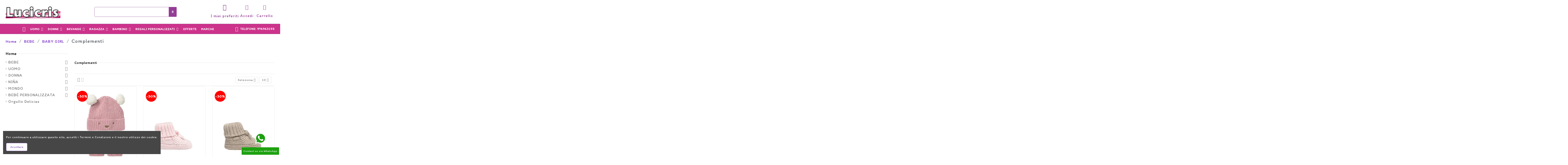

--- FILE ---
content_type: text/html; charset=utf-8
request_url: https://lucicris.com/it/bebe/baby-girl/complementi/
body_size: 25893
content:
<!doctype html>
<html lang="it">

<head>
    
        
  <meta charset="utf-8">


  <meta http-equiv="x-ua-compatible" content="ie=edge">



  


  
  



  <title>Integratori MAYORAL Bambino ragazza Δ Dimensioni da neonato 0 a 24 mesi</title>
  
    
  
  
    
  
  <meta name="description" content="Accessori per bambini da Neonato - Gole, diademi, calze, leotard, caps, copricapo, drools, cappelli, diademi si vestono.">
  <meta name="keywords" content="bambina,bambina,calze bambino,acquistare calze per bambini,diadem bambino,bambino fasciatoio,cappello bambino,leotars baby,bambino maggiore,accessori per bambini">
    
      <link rel="canonical" href="https://lucicris.com/it/bebe/baby-girl/complementi/">
    

  
          <link rel="alternate" href="https://lucicris.com/bebemayoral/nina-bebe/complementos-nina-bebe/" hreflang="es">
            <link rel="alternate" href="https://lucicris.com/bebemayoral/nina-bebe/complementos-nina-bebe/" hreflang="x-default">
                <link rel="alternate" href="https://lucicris.com/it/bebe/baby-girl/complementi/" hreflang="es-IT">
                <link rel="alternate" href="https://lucicris.com/fr/bebe/baby-girl/complements/" hreflang="es-FR">
                <link rel="alternate" href="https://lucicris.com/de/bebe/baby-girl/erganzungen/" hreflang="es-DE">
                <link rel="alternate" href="https://lucicris.com/be/bebe/dzyachynka/doga/" hreflang="en-US">
                <link rel="alternate" href="https://lucicris.com/gb/bebe/baby-girl/complements/" hreflang="en-gb">
                <link rel="alternate" href="https://lucicris.com/pt/bebe/baby-girl/complementos/" hreflang="pt-pt">
            

  
    <script type="application/ld+json">
  {
    "@context": "https://schema.org",
    "@id": "#store-organization",
    "@type": "Organization",
    "name" : "LUCICRIS",
    "url" : "https://lucicris.com/it/",
  
      "logo": {
        "@type": "ImageObject",
        "url":"https://lucicris.com/img/logo-1664440891.jpg"
      }
      }
</script>

<script type="application/ld+json">
  {
    "@context": "https://schema.org",
    "@type": "WebPage",
    "isPartOf": {
      "@type": "WebSite",
      "url":  "https://lucicris.com/it/",
      "name": "LUCICRIS"
    },
    "name": "Integratori MAYORAL Bambino ragazza Δ Dimensioni da neonato 0 a 24 mesi",
    "url":  "https://lucicris.com/it/bebe/baby-girl/complementi/"
  }
</script>


  <script type="application/ld+json">
    {
      "@context": "https://schema.org",
      "@type": "BreadcrumbList",
      "itemListElement": [
                  {
            "@type": "ListItem",
            "position": 1,
            "name": "Home",
            "item": "https://lucicris.com/it/"
          },              {
            "@type": "ListItem",
            "position": 2,
            "name": "BEBE",
            "item": "https://lucicris.com/it/bebe/"
          },              {
            "@type": "ListItem",
            "position": 3,
            "name": "BABY GIRL",
            "item": "https://lucicris.com/it/bebe/baby-girl/"
          },              {
            "@type": "ListItem",
            "position": 4,
            "name": "Complementi",
            "item": "https://lucicris.com/it/bebe/baby-girl/complementi/"
          }          ]
    }
  </script>


  

  
    <script type="application/ld+json">
{
	"@context": "https://schema.org",
	"@type": "ItemList",
	"itemListElement": [
			{
			"@type": "ListItem",
			"position": 1,
			"name": "Set de gorro y calcetines unisex bebé recién nacida MAYORAL Orquídea",
			"url": "https://lucicris.com/it/set-de-gorro-y-calcetines-unisex-bebe-recien-nacida-mayoral-orquidea#/10-mes-12_mesi/16-mes-0_mesi"
		},			{
			"@type": "ListItem",
			"position": 2,
			"name": "Patucos tricot recién nacido MAYORAL Cuarzo",
			"url": "https://lucicris.com/it/patucos-tricot-recien-nacido-mayoral-cuarzo#/16-mes-0_mesi"
		},			{
			"@type": "ListItem",
			"position": 3,
			"name": "Patucos tricot recién nacido MAYORAL Duna",
			"url": "https://lucicris.com/it/patucos-tricot-recien-nacido-mayoral-duna#/16-mes-0_mesi"
		},			{
			"@type": "ListItem",
			"position": 4,
			"name": "Patucos tricot recién nacido MAYORAL Crudo",
			"url": "https://lucicris.com/it/patucos-tricot-recien-nacido-mayoral-crudo#/16-mes-0_mesi"
		},			{
			"@type": "ListItem",
			"position": 5,
			"name": "copy of Pack Regalo Manta , Dou Dou y Peluche INTERBABY Color Azul",
			"url": "https://lucicris.com/it/copy-of-pack-regalo-manta-dou-dou-y-peluche-interbaby-color-azul"
		},			{
			"@type": "ListItem",
			"position": 6,
			"name": "Diadema Fiori per bambini MAYORAL Colore Magenta",
			"url": "https://lucicris.com/it/diadema-fiori-per-bambini-mayoral-colore-magenta"
		},			{
			"@type": "ListItem",
			"position": 7,
			"name": "Leotardo Bambino MAYORAL Colore perla",
			"url": "https://lucicris.com/it/leotardo-bambino-mayoral-colore-perla#/16-mes-0_mesi"
		},			{
			"@type": "ListItem",
			"position": 8,
			"name": "MAYORAL Set Diadema e pinza neonato Colore BLANCO",
			"url": "https://lucicris.com/it/mayoral-set-diadema-e-pinza-neonato-colore-blanco"
		},			{
			"@type": "ListItem",
			"position": 9,
			"name": "MAYORAL Calzino con suola appena nata Colore Rosa",
			"url": "https://lucicris.com/it/mayoral-calzino-con-suola-appena-nata-colore-rosa#/141-calcetetin_tall-talla_18_22_23"
		},			{
			"@type": "ListItem",
			"position": 10,
			"name": "Leotaro Liso Bebé MAYORAL Colore GRIS",
			"url": "https://lucicris.com/it/leotaro-liso-bebe-mayoral-colore-gris#/10-mes-12_mesi"
		}		]
}
</script>

  
    
  



    <meta property="og:title" content="Integratori MAYORAL Bambino ragazza Δ Dimensioni da neonato 0 a 24 mesi"/>
    <meta property="og:url" content="https://lucicris.com/it/bebe/baby-girl/complementi/"/>
    <meta property="og:site_name" content="LUCICRIS"/>
    <meta property="og:description" content="Accessori per bambini da Neonato - Gole, diademi, calze, leotard, caps, copricapo, drools, cappelli, diademi si vestono.">
    <meta property="og:type" content="website">

            <!-- En caso contrario, usamos el logo de la tienda -->
        <meta property="og:image" content="https://lucicris.com/img/logo-1664440891.jpg" />
    




      <meta name="viewport" content="width=device-width, initial-scale=1">
  




  <link rel="icon" type="image/vnd.microsoft.icon" href="https://lucicris.com/img/favicon.ico?1681227722">
  <link rel="shortcut icon" type="image/x-icon" href="https://lucicris.com/img/favicon.ico?1681227722">
    




  



<link rel="preload" as="font"
      href="/themes/warehouse/assets/css/font-awesome/fonts/fontawesome-webfont.woff?v=4.7.0"
      type="font/woff" crossorigin="anonymous">
<link rel="preload" as="font"
      href="/themes/warehouse/assets/css/font-awesome/fonts/fontawesome-webfont.woff2?v=4.7.0"
      type="font/woff2" crossorigin="anonymous">


<link  rel="preload stylesheet"  as="style" href="/themes/warehouse/assets/css/font-awesome/css/font-awesome-preload.css"
       type="text/css" crossorigin="anonymous">





  	

  <script>
        var FilterProductsPro = {"CONFIGS":{"FPP_LICENSE_NUMBER":"PTS-2233-2096-5258-5283","FPP_VERSION":"4.2.8","FPP_COLUMN_NAME":"#main","FPP_SEARCH_RESULTS_APAGE":false,"FPP_SHOW_TOTAL_PRODUCTS_OPTION":false,"FPP_ORDER_BY_TOTAL_PRODUCTS":false,"FPP_FILTER_SEARCH_BOX":false,"FPP_SHOW_FILTER_IN_URL":false,"FPP_SHOW_FILTER":true,"FPP_OVERRIDE_CSS":false,"FPP_OVERRIDE_JS":false,"FPP_ENABLE_DEBUG":false,"FPP_IP_DEBUG":"","FPP_SEARCHER_STICKY":true,"FPP_INFINITE_SCROLL":false,"FPP_THEME_COMPATIBILITY":true,"FPP_SHOW_TREE_FILTER_CATEGORY":false,"FPP_ENABLE_COOKIES":false,"FPP_COOKIE_TIMESTAMP":"1736361912.4719","FPP_FORCE_INDEXATION":true,"FPP_SHOW_SUBCATEGORY_PRODUCTS":true,"FPP_SHOW_ALL_PROD_COMBS_RESULTS":false,"FPP_DISCOUNT_BY_COUNTRY":"1","FPP_DISCOUNT_BY_GROUP":"1","FPP_SHOW_FLOAT_BUTTON_MOBILE":"1","FPP_DISABLE_FLOAT_BUTTON_MOBILE_HOME":false,"FPP_THEME_TITLE_BACKGROUND_COLOR":"","FPP_THEME_TITLE_TEXT_COLOR":"","FPP_THEME_TITLE_ICON_COLOR":"","FPP_THEME_SELECTED_OPTION_BACKGROUND_COLOR":"","FPP_THEME_SELECTED_OPTION_BORDER_COLOR":"","FPP_THEME_SELECTED_OPTION_TEXT_COLOR":"","FPP_THEME_SEARCHER_BACKGROUND_COLOR":"","FPP_THEME_FILTER_NAME_COLOR":"","FPP_THEME_OPTION_CHECK_RADIO_TEXT_COLOR":"","FPP_THEME_BUTTON_SEARCH_BORDER_COLOR":"","FPP_THEME_BUTTON_SEARCH_BACKGROUND_COLOR":"","FPP_THEME_BUTTON_SEARCH_TEXT_COLOR":"","FPP_THEME_ICON_MOBILE_BACKGROUND_COLOR":"","FPP_THEME_ICON_MOBILE_COLOR":"","FPP_THEME_FONT_FAMILY":"","FPP_THEME_FONT_SIZE":"","FPP_THEME_FONT_WEIGHT":"","FPP_SECTIONS_REMOVE":"#home-page-tabs,#homepage-slider,#homepage-slider,#htmlcontent_top,#subcategories,#editorial_block_center,.slogan,.cat-name,.iosSlider_tb20,.advanced_banner_container,.rev_slider_wrapper,.content-top .container","FPP_RM":"1"},"GLOBALS_VARS_JS":{"control_types":{"list":1,"radio":2,"check":3,"input":4,"slider":5},"filter_types":{"custom":{"type":6,"class":"label label-primary","title":"Costume"},"category":{"type":1,"class":"label label-success","title":"Categoria"},"supplier":{"type":3,"class":"label label-info","title":"Fornitore"},"manufacturer":{"type":2,"class":"label label-warning","title":"Produttore"},"attribute":{"type":5,"class":"label label-brown ","title":"Attributo"},"feature":{"type":4,"class":"label label-danger","title":"Caratteristica"},"price":{"type":7,"class":"label label-default","title":"Prezzo"},"input":{"type":8,"class":"label label-default","title":"Inserimento testo"},"stock":{"type":9,"class":"label label-default","title":"Azione"},"condition":{"type":10,"class":"label label-default","title":"Condizione"}}},"Msg":{"no_options_lang":"Nessuna opzione disponibile","choose_lang":"Scegliere..","choose_searcher":"Scegli un ricercatore","search":"Ricerca"},"current_controller":"category","page_name":"category","id_current_controller":"31","query":"","tag":"","theme_name":"warehouse","fpp_static_token":"a551ebfa05808a7d2a2ffc68815949f6","actions_filterproductspro":"https:\/\/lucicris.com\/it\/module\/filterproductspro\/actions?ajax=1","search_filterproductspro":"https:\/\/lucicris.com\/it\/module\/filterproductspro\/search?ajax=1","currencySign":"\u20ac","currencyFormat":null,"currencyBlank":1,"control_types":{"LIST":1,"RADIO":2,"CHECK":3,"INPUT":4,"SLIDER":5},"instant_search":{"4":"1"}};
        var NPRO_AJAX_URL = {"ajax_url":"https:\/\/lucicris.com\/it\/module\/newsletterpro\/ajax"};
        var NewsletterProAppStorage = {"ajax_url":"https:\/\/lucicris.com\/it\/module\/newsletterpro\/ajax","config":{"CROSS_TYPE_CLASS":"np-icon-cross_5"}};
        var NewsletterProAppTranslate = {"global":[],"ajax":{"Oops, an error has occurred.":"Oops, an error has occurred.","Error: The AJAX response is not JSON type.":"Error: The AJAX response is not JSON type."},"popup":{"Oops, an error has occurred.":"Oops, an error has occurred.","close in %s seconds":"close in %s seconds"}};
        var NewsletterPro_Data = {"ajax_url":"https:\/\/lucicris.com\/it\/module\/newsletterpro\/ajax","isPS17":true,"psVersion":"1.7","configuration":{"CROSS_TYPE_CLASS":"np-icon-cross_5"}};
        var baseDir = "\/";
        var dm_hash = "3GU8JRP1F";
        var dm_mode = 0;
        var ed_ajax_delay = "0";
        var elementorFrontendConfig = {"isEditMode":"","stretchedSectionContainer":"","instagramToken":"","is_rtl":false,"ajax_csfr_token_url":"https:\/\/lucicris.com\/it\/module\/iqitelementor\/Actions?process=handleCsfrToken&ajax=1"};
        var iqitTheme = {"rm_sticky":"0","rm_breakpoint":0,"op_preloader":"0","cart_style":"side","cart_confirmation":"modal","h_layout":"2","f_fixed":"","f_layout":"2","h_absolute":"0","h_sticky":"menu","hw_width":"inherit","mm_content":"accordion","hm_submenu_width":"fullwidth-background","h_search_type":"full","pl_lazyload":false,"pl_infinity":false,"pl_rollover":true,"pl_crsl_autoplay":false,"pl_slider_ld":3,"pl_slider_d":3,"pl_slider_t":2,"pl_slider_p":1,"pp_thumbs":"bottom","pp_zoom":"inner","pp_image_layout":"carousel","pp_tabs":"tabh","pl_grid_qty":false};
        var iqitcompare = {"nbProducts":0};
        var iqitcountdown_days = "d.";
        var iqitextendedproduct = {"speed":"70","hook":"modal"};
        var iqitfdc_from = 60;
        var iqitmegamenu = {"sticky":"false","containerSelector":"#wrapper > .container"};
        var iqitreviews = [];
        var iqitwishlist = {"nbProducts":0};
        var prestashop = {"cart":{"products":[],"totals":{"total":{"type":"total","label":"Totale","amount":0,"value":"0,00\u00a0\u20ac"},"total_including_tax":{"type":"total","label":"Totale (tasse incl.)","amount":0,"value":"0,00\u00a0\u20ac"},"total_excluding_tax":{"type":"total","label":"Totale (tasse escl.)","amount":0,"value":"0,00\u00a0\u20ac"}},"subtotals":{"products":{"type":"products","label":"Totale parziale","amount":0,"value":"0,00\u00a0\u20ac"},"discounts":null,"shipping":{"type":"shipping","label":"Spedizione","amount":0,"value":""},"tax":null},"products_count":0,"summary_string":"0 articoli","vouchers":{"allowed":1,"added":[]},"discounts":[],"minimalPurchase":0,"minimalPurchaseRequired":""},"currency":{"id":1,"name":"Euro","iso_code":"EUR","iso_code_num":"978","sign":"\u20ac"},"customer":{"lastname":null,"firstname":null,"email":null,"birthday":null,"newsletter":null,"newsletter_date_add":null,"optin":null,"website":null,"company":null,"siret":null,"ape":null,"is_logged":false,"gender":{"type":null,"name":null},"addresses":[]},"language":{"name":"Italia","iso_code":"it","locale":"it-IT","language_code":"es-IT","is_rtl":"0","date_format_lite":"Y-m-d","date_format_full":"Y-m-d H:i:s","id":2},"page":{"title":"","canonical":"https:\/\/lucicris.com\/it\/bebe\/baby-girl\/complementi\/","meta":{"title":"Integratori MAYORAL Bambino ragazza \u0394 Dimensioni da neonato 0 a 24 mesi","description":"Accessori per bambini da Neonato - Gole, diademi, calze, leotard, caps, copricapo, drools, cappelli, diademi si vestono.","keywords":"bambina,bambina,calze bambino,acquistare calze per bambini,diadem bambino,bambino fasciatoio,cappello bambino,leotars baby,bambino maggiore,accessori per bambini","robots":"index"},"page_name":"category","body_classes":{"lang-it":true,"lang-rtl":false,"country-ES":true,"currency-EUR":true,"layout-left-column":true,"page-category":true,"tax-display-enabled":true,"category-id-31":true,"category-Complementi":true,"category-id-parent-25":true,"category-depth-level-4":true},"admin_notifications":[]},"shop":{"name":"LUCICRIS","logo":"https:\/\/lucicris.com\/img\/logo-1664440891.jpg","stores_icon":"https:\/\/lucicris.com\/img\/logo_stores.png","favicon":"https:\/\/lucicris.com\/img\/favicon.ico"},"urls":{"base_url":"https:\/\/lucicris.com\/","current_url":"https:\/\/lucicris.com\/it\/bebe\/baby-girl\/complementi\/","shop_domain_url":"https:\/\/lucicris.com","img_ps_url":"https:\/\/lucicris.com\/img\/","img_cat_url":"https:\/\/lucicris.com\/img\/c\/","img_lang_url":"https:\/\/lucicris.com\/img\/l\/","img_prod_url":"https:\/\/lucicris.com\/img\/p\/","img_manu_url":"https:\/\/lucicris.com\/img\/m\/","img_sup_url":"https:\/\/lucicris.com\/img\/su\/","img_ship_url":"https:\/\/lucicris.com\/img\/s\/","img_store_url":"https:\/\/lucicris.com\/img\/st\/","img_col_url":"https:\/\/lucicris.com\/img\/co\/","img_url":"https:\/\/lucicris.com\/themes\/warehouse\/assets\/img\/","css_url":"https:\/\/lucicris.com\/themes\/warehouse\/assets\/css\/","js_url":"https:\/\/lucicris.com\/themes\/warehouse\/assets\/js\/","pic_url":"https:\/\/lucicris.com\/upload\/","pages":{"address":"https:\/\/lucicris.com\/it\/indirizzo","addresses":"https:\/\/lucicris.com\/it\/indirizzi","authentication":"https:\/\/lucicris.com\/it\/entra","cart":"https:\/\/lucicris.com\/it\/index.php?controller=cart","category":"https:\/\/lucicris.com\/it\/index.php?controller=category","cms":"https:\/\/lucicris.com\/it\/index.php?controller=cms","contact":"https:\/\/lucicris.com\/it\/contattaci","discount":"https:\/\/lucicris.com\/it\/sconto","guest_tracking":"https:\/\/lucicris.com\/it\/tracciatura-ospite","history":"https:\/\/lucicris.com\/it\/storico-ordini","identity":"https:\/\/lucicris.com\/it\/dati-personali","index":"https:\/\/lucicris.com\/it\/","my_account":"https:\/\/lucicris.com\/it\/il-mio-account","order_confirmation":"https:\/\/lucicris.com\/it\/conferma-ordine","order_detail":"https:\/\/lucicris.com\/it\/index.php?controller=order-detail","order_follow":"https:\/\/lucicris.com\/it\/segui-l-ordine","order":"https:\/\/lucicris.com\/it\/ordine","order_return":"https:\/\/lucicris.com\/it\/index.php?controller=order-return","order_slip":"https:\/\/lucicris.com\/it\/nota-di-credito","pagenotfound":"https:\/\/lucicris.com\/it\/errore-404","password":"https:\/\/lucicris.com\/it\/hai-dimenticato-la-password","pdf_invoice":"https:\/\/lucicris.com\/it\/index.php?controller=pdf-invoice","pdf_order_return":"https:\/\/lucicris.com\/it\/index.php?controller=pdf-order-return","pdf_order_slip":"https:\/\/lucicris.com\/it\/index.php?controller=pdf-order-slip","prices_drop":"https:\/\/lucicris.com\/it\/offerte","product":"https:\/\/lucicris.com\/it\/index.php?controller=product","search":"https:\/\/lucicris.com\/it\/cerca","sitemap":"https:\/\/lucicris.com\/it\/mappa-del-sito","stores":"https:\/\/lucicris.com\/it\/negozi","supplier":"https:\/\/lucicris.com\/it\/fornitori","register":"https:\/\/lucicris.com\/it\/entra?create_account=1","order_login":"https:\/\/lucicris.com\/it\/ordine?login=1"},"alternative_langs":{"es":"https:\/\/lucicris.com\/bebemayoral\/nina-bebe\/complementos-nina-bebe\/","es-IT":"https:\/\/lucicris.com\/it\/bebe\/baby-girl\/complementi\/","es-FR":"https:\/\/lucicris.com\/fr\/bebe\/baby-girl\/complements\/","es-DE":"https:\/\/lucicris.com\/de\/bebe\/baby-girl\/erganzungen\/","en-US":"https:\/\/lucicris.com\/be\/bebe\/dzyachynka\/doga\/","en-gb":"https:\/\/lucicris.com\/gb\/bebe\/baby-girl\/complements\/","pt-pt":"https:\/\/lucicris.com\/pt\/bebe\/baby-girl\/complementos\/"},"theme_assets":"\/themes\/warehouse\/assets\/","actions":{"logout":"https:\/\/lucicris.com\/it\/?mylogout="},"no_picture_image":{"bySize":{"small_default":{"url":"https:\/\/lucicris.com\/img\/p\/it-default-small_default.jpg","width":98,"height":98},"cart_default":{"url":"https:\/\/lucicris.com\/img\/p\/it-default-cart_default.jpg","width":125,"height":125},"home_default":{"url":"https:\/\/lucicris.com\/img\/p\/it-default-home_default.jpg","width":300,"height":400},"medium_default":{"url":"https:\/\/lucicris.com\/img\/p\/it-default-medium_default.jpg","width":452,"height":452},"large_default":{"url":"https:\/\/lucicris.com\/img\/p\/it-default-large_default.jpg","width":800,"height":800}},"small":{"url":"https:\/\/lucicris.com\/img\/p\/it-default-small_default.jpg","width":98,"height":98},"medium":{"url":"https:\/\/lucicris.com\/img\/p\/it-default-home_default.jpg","width":300,"height":400},"large":{"url":"https:\/\/lucicris.com\/img\/p\/it-default-large_default.jpg","width":800,"height":800},"legend":""}},"configuration":{"display_taxes_label":true,"display_prices_tax_incl":true,"is_catalog":false,"show_prices":true,"opt_in":{"partner":true},"quantity_discount":{"type":"discount","label":"Sconto unit\u00e0"},"voucher_enabled":1,"return_enabled":1},"field_required":[],"breadcrumb":{"links":[{"title":"Home","url":"https:\/\/lucicris.com\/it\/"},{"title":"BEBE","url":"https:\/\/lucicris.com\/it\/bebe\/"},{"title":"BABY GIRL","url":"https:\/\/lucicris.com\/it\/bebe\/baby-girl\/"},{"title":"Complementi","url":"https:\/\/lucicris.com\/it\/bebe\/baby-girl\/complementi\/"}],"count":4},"link":{"protocol_link":"https:\/\/","protocol_content":"https:\/\/"},"time":1769771536,"static_token":"9fa9ba5eb907fd466cb3b1b698737e50","token":"baaaf084dcdfe154fc9e6c6cb7a882b5","debug":false};
        var prestashopFacebookAjaxController = "https:\/\/lucicris.com\/it\/module\/ps_facebook\/Ajax";
        var psemailsubscription_subscription = "https:\/\/lucicris.com\/it\/module\/ps_emailsubscription\/subscription";
      </script>
		<link rel="stylesheet" href="https://lucicris.com/themes/warehouse/assets/css/theme.css" media="all">
		<link rel="stylesheet" href="https://lucicris.com/modules/paypal/views/css/paypal_fo.css" media="all">
		<link rel="stylesheet" href="https://lucicris.com/modules/creativeelements/views/css/frontend.min.css?v=2.12.0" media="all">
		<link rel="stylesheet" href="https://lucicris.com/modules/creativeelements/views/css/ce/kit-4.css?v=1758872448" media="all">
		<link rel="stylesheet" href="https://lucicris.com/modules/creativeelements/views/css/ce/4020201.css?v=1736346710" media="all">
		<link rel="stylesheet" href="https://fonts.googleapis.com/css?family=Itim:100,100italic,200,200italic,300,300italic,400,400italic,500,500italic,600,600italic,700,700italic,800,800italic,900,900italic&amp;display=swap" media="all">
		<link rel="stylesheet" href="https://lucicris.com/modules/creativeelements/views/lib/animations/animations.min.css?v=2.12.0" media="all">
		<link rel="stylesheet" href="https://lucicris.com/modules/creativeelements/views/lib/swiper/css/swiper.min.css?v=11.1.12" media="all">
		<link rel="stylesheet" href="https://lucicris.com/modules/creativeelements/views/lib/ceicons/ceicons.min.css?v=2.12.0" media="all">
		<link rel="stylesheet" href="https://lucicris.com/modules/creativeelements/views/lib/font-awesome/css/v4-shims.min.css?v=6.2.0" media="all">
		<link rel="stylesheet" href="https://lucicris.com/modules/creativeelements/views/css/ce/1-global.css?v=1736514119" media="all">
		<link rel="stylesheet" href="https://lucicris.com/modules/seur/views/css/seurGMap.css" media="all">
		<link rel="stylesheet" href="https://lucicris.com/modules/seur/views/css/front.css" media="all">
		<link rel="stylesheet" href="https://lucicris.com/modules/estimateddelivery/views/css/estimateddelivery.css" media="all">
		<link rel="stylesheet" href="https://lucicris.com/modules/estimateddelivery/views/css/font-awesome.css" media="all">
		<link rel="stylesheet" href="https://lucicris.com/modules/estimateddelivery/views/css/estimateddelivery-pl-17.css" media="all">
		<link rel="stylesheet" href="https://lucicris.com/themes/warehouse/modules/productcomments/views/css/productcomments.css" media="all">
		<link rel="stylesheet" href="https://lucicris.com/modules/iqitcountdown/views/css/front.css" media="all">
		<link rel="stylesheet" href="https://lucicris.com/modules/filterproductspro/views/css/lib/nouislider/nouislider.min.css" media="all">
		<link rel="stylesheet" href="https://lucicris.com/modules/filterproductspro/views/css/lib/bootstrap/pts/pts-bootstrap.css" media="all">
		<link rel="stylesheet" href="https://lucicris.com/modules/filterproductspro/views/css/lib/font-awesome/font-awesome.css" media="all">
		<link rel="stylesheet" href="https://lucicris.com/modules/filterproductspro/views/css/front/filterproductspro.css" media="all">
		<link rel="stylesheet" href="https://lucicris.com/modules/filterproductspro/views/css/front/compatibilities.css" media="all">
		<link rel="stylesheet" href="https://lucicris.com/modules/filterproductspro/views/css/front/override.css" media="all">
		<link rel="stylesheet" href="https://lucicris.com/modules/filterproductspro/views/css/front/product.css" media="all">
		<link rel="stylesheet" href="https://lucicris.com/modules/redsys/views/css/redsys.css" media="all">
		<link rel="stylesheet" href="https://lucicris.com/modules/ets_whatsapp/views/css/front.css" media="all">
		<link rel="stylesheet" href="https://lucicris.com/modules/newsletterpro/views/css/1.6/newsletterpro_front.css" media="all">
		<link rel="stylesheet" href="https://lucicris.com/modules/newsletterpro/views/css/app_front.min.css" media="all">
		<link rel="stylesheet" href="https://lucicris.com/modules/newsletterpro/views/css/1.7/display_customer_account_form.css" media="all">
		<link rel="stylesheet" href="https://lucicris.com/js/jquery/plugins/fancybox/jquery.fancybox.css" media="all">
		<link rel="stylesheet" href="https://lucicris.com/modules/iqitcookielaw/views/css/front.css" media="all">
		<link rel="stylesheet" href="https://lucicris.com/themes/warehouse/modules/ph_simpleblog/views/css/ph_simpleblog-17.css" media="all">
		<link rel="stylesheet" href="https://lucicris.com/modules/ph_simpleblog/css/custom.css" media="all">
		<link rel="stylesheet" href="https://lucicris.com/modules/iqitsociallogin/views/css/front.css" media="all">
		<link rel="stylesheet" href="https://lucicris.com/modules/iqitcompare/views/css/front.css" media="all">
		<link rel="stylesheet" href="https://lucicris.com/modules/iqitelementor/views/css/frontend.min.css" media="all">
		<link rel="stylesheet" href="https://lucicris.com/modules/iqitmegamenu/views/css/front.css" media="all">
		<link rel="stylesheet" href="https://lucicris.com/modules/iqitreviews/views/css/front.css" media="all">
		<link rel="stylesheet" href="https://lucicris.com/modules/iqitsizecharts/views/css/front.css" media="all">
		<link rel="stylesheet" href="https://lucicris.com/modules/iqitthemeeditor/views/css/custom_s_1.css" media="all">
		<link rel="stylesheet" href="https://lucicris.com/modules/iqitwishlist/views/css/front.css" media="all">
		<link rel="stylesheet" href="https://lucicris.com/modules/iqitextendedproduct/views/css/front.css" media="all">
		<link rel="stylesheet" href="https://lucicris.com/modules/iqitcookielaw/views/css/custom_s_1.css" media="all">
		<link rel="stylesheet" href="https://lucicris.com/modules/iqitmegamenu/views/css/iqitmegamenu_s_1.css" media="all">
		<link rel="stylesheet" href="https://lucicris.com/themes/warehouse/assets/css/custom.css" media="all">
	
	


	<script>
			var ceFrontendConfig = {"environmentMode":{"edit":false,"wpPreview":false},"is_rtl":false,"breakpoints":{"xs":0,"sm":480,"md":768,"lg":1025,"xl":1440,"xxl":1600},"version":"2.12.0","urls":{"assets":"\/modules\/creativeelements\/views\/"},"productQuickView":0,"settings":{"page":[],"general":{"elementor_global_image_lightbox":"1","elementor_lightbox_enable_counter":"yes","elementor_lightbox_enable_fullscreen":"yes","elementor_lightbox_enable_zoom":"yes","elementor_lightbox_title_src":"title","elementor_lightbox_description_src":"caption"},"editorPreferences":[]},"post":{"id":"31040201","title":"Complementi","excerpt":""}};
		</script>
        <link rel="preload" href="/modules/creativeelements/views/lib/ceicons/fonts/ceicons.woff2?8goggd" as="font" type="font/woff2" crossorigin>
        


  <!-- emarketing start -->
<meta name="google-site-verification" content="LCdhPvrMfynDO0MpqnEmoqTz7ODOuAgk_--B0I-IfyY" />
<!-- Global site tag (gtag.js) - Google Ads: 964401051 -->
<script async src="https://www.googletagmanager.com/gtag/js?id=AW-964401051"></script>
<script>
  window.dataLayer = window.dataLayer || [];
  function gtag(){dataLayer.push(arguments);}
  gtag('js', new Date());

  gtag('config', 'AW-964401051');
</script>
<script>
  !function(f,b,e,v,n,t,s)
  {if(f.fbq)return;n=f.fbq=function(){n.callMethod?
  n.callMethod.apply(n,arguments):n.queue.push(arguments)};
  if(!f._fbq)f._fbq=n;n.push=n;n.loaded=!0;n.version='2.0';
  n.queue=[];t=b.createElement(e);t.async=!0;
  t.src=v;s=b.getElementsByTagName(e)[0];
  s.parentNode.insertBefore(t,s)}(window, document,'script',
  'https://connect.facebook.net/en_US/fbevents.js');
  fbq('init', '820265488910942');
  fbq('track', 'PageView');
</script>
<noscript>
  <img height="1" width="1" style="display:none"
      src="https://www.facebook.com/tr?id=820265488910942&ev=PageView&noscript=1"/>
</noscript>

<!-- emarketing end --><script type="text/javascript">
    var ed_refresh_delay = 0;
    var ed_hour = 'ore';
    var ed_minute = 'minuti';
    var ed_hours = 'ore';
    var ed_minutes = 'minuti';
    var ed_and = 'e';
    var ed_refresh = 'Il tempo limite di raccolta è stato raggiunto: ti preghiamo di aggiornare dal tuo browser per vedere la nuova data di consegna stimata.';
    /*var ed_has_combi = ; */
    var ed_placement = 0;
    var ed_custom_sel = '.entrega';
    var ed_custom_ins = '2';
    var ed_sm = 1;
    var ed_in_modal = 0;
    var front_ajax_url = 'https://lucicris.com/it/module/estimateddelivery/AjaxRefresh?token=fa91db7379feed77dce97b4ffccd4740&ajax=1';     var front_ajax_cart_url = 'https://lucicris.com/it/module/estimateddelivery/AjaxCart?token=fa91db7379feed77dce97b4ffccd4740&amp;ajax=1';
    var ps_version = '17';
    var ed_display_option = 0;
</script>

<style type="text/css">
    #main {
        position: relative;
    }
    
</style>
<style>
                                                                    </style>	<script type="text/javascript">

	/**
* Since 2013 Ovidiu Cimpean
*
* Ovidiu Cimpean - Newsletter Pro © All rights reserved.
*
* DISCLAIMER
*
* Do not edit, modify or copy this file.
* If you wish to customize it, contact us at addons4prestashop@gmail.com.
*
* @author    Ovidiu Cimpean <addons4prestashop@gmail.com>
* @copyright Since 2013 Ovidiu Cimpean
* @license   Do not edit, modify or copy this file
* @version   Release: 4
*/

var NewsletterPro_Ready = NewsletterPro_Ready || ({
	init: function() {
		this.callbacks = [];
		return this;
	},

	load: function(callback) {
		this.callbacks.push(callback);
	},

	dispatch: function(box) {
		for (var i = 0; i < this.callbacks.length; i++) {
			this.callbacks[i](box);
		}
	}
}.init());
	</script>


    
    
     <link rel="stylesheet" href="/themes/warehouse/assets/css/sysprovider.css"><link rel="stylesheet" 
<link rel="stylesheet" href="https://lucicris.com/modules/creativeelements/views/lib/font-awesome/css/solid.min.css?v=6.2.0" media="all">
 </head>

    <body id="category" class="lang-it country-es currency-eur layout-left-column page-category tax-display-enabled category-id-31 category-complementi category-id-parent-25 category-depth-level-4 ce-kit-4 elementor-page elementor-page-31040201 body-desktop-header-style-w-2       customer-not-logged">


    




    


<main id="main-page-content"  >
    
            

    <header id="header" class="desktop-header-style-w-2">
        
            	
<!-- Google tag (gtag.js) -->
<script async src="https://www.googletagmanager.com/gtag/js?id=G-42HPGZ0KSJ"></script>
<script>
window.dataLayer = window.dataLayer || [];
function gtag(){dataLayer.push(arguments);}
gtag('js', new Date());

gtag('config', 'G-42HPGZ0KSJ');
</script>


  <link rel="stylesheet" type="text/css" href="/themes/warehouse/assets/css/agustin.css">
  <script src="/themes/warehouse/assets/js/agustin.js"></script>

  <div class="header-banner">
    
  </div>





            <nav class="header-nav">
        <div class="container">
    
        <div class="row justify-content-between">
            <div class="col col-auto col-md left-nav">
                                            <div class="block-iqitlinksmanager block-iqitlinksmanager-2 block-links-inline d-inline-block">
            <ul>
                                                            <li>
                            <a
                                    href="https://lucicris.com/it/content/spedizione.html"
                                    title="Termini e condizioni di spedizione"                                                                >
                                Spedizione
                            </a>
                        </li>
                                                                                <li>
                            <a
                                    href="https://lucicris.com/it/content/informativa-sulla-privacy.html"
                                    title="Informativa sulla privacy"                                                                >
                                Informativa sulla privacy
                            </a>
                        </li>
                                                                                <li>
                            <a
                                    href="https://lucicris.com/it/content/home/"
                                    title=""                                                                >
                                Home
                            </a>
                        </li>
                                                                                <li>
                            <a
                                    href="https://lucicris.com/it/content/formulario-de-desestimiento.html"
                                    title=""                                                                >
                                Formulario de desestimiento
                            </a>
                        </li>
                                                </ul>
        </div>
    
            </div>
            <div class="col col-auto center-nav text-center">
                
             </div>
            <div class="col col-auto col-md right-nav text-right">
                

<div id="language_selector" class="d-inline-block">
    <div class="language-selector-wrapper d-inline-block">
        <div class="language-selector dropdown js-dropdown">
            <a class="expand-more" data-toggle="dropdown" data-iso-code="it"><img width="16" height="11" src="https://lucicris.com/img/l/2.jpg" alt="Italia" class="img-fluid lang-flag" /> Italia <i class="fa fa-angle-down fa-fw" aria-hidden="true"></i></a>
            <div class="dropdown-menu">
                <ul>
                                            <li >
                            <a href="https://lucicris.com/bebemayoral/nina-bebe/complementos-nina-bebe/" rel="alternate" hreflang="es"
                               class="dropdown-item"><img width="16" height="11" src="https://lucicris.com/img/l/1.jpg" alt="Español" class="img-fluid lang-flag"  data-iso-code="es"/> Español</a>
                        </li>
                                            <li  class="current" >
                            <a href="https://lucicris.com/it/bebe/baby-girl/complementi/" rel="alternate" hreflang="it"
                               class="dropdown-item"><img width="16" height="11" src="https://lucicris.com/img/l/2.jpg" alt="Italia" class="img-fluid lang-flag"  data-iso-code="it"/> Italia</a>
                        </li>
                                            <li >
                            <a href="https://lucicris.com/fr/bebe/baby-girl/complements/" rel="alternate" hreflang="fr"
                               class="dropdown-item"><img width="16" height="11" src="https://lucicris.com/img/l/3.jpg" alt="Francia" class="img-fluid lang-flag"  data-iso-code="fr"/> Francia</a>
                        </li>
                                            <li >
                            <a href="https://lucicris.com/de/bebe/baby-girl/erganzungen/" rel="alternate" hreflang="de"
                               class="dropdown-item"><img width="16" height="11" src="https://lucicris.com/img/l/4.jpg" alt="Alemania" class="img-fluid lang-flag"  data-iso-code="de"/> Alemania</a>
                        </li>
                                            <li >
                            <a href="https://lucicris.com/be/bebe/dzyachynka/doga/" rel="alternate" hreflang="be"
                               class="dropdown-item"><img width="16" height="11" src="https://lucicris.com/img/l/5.jpg" alt="Inglés" class="img-fluid lang-flag"  data-iso-code="be"/> Inglés</a>
                        </li>
                                            <li >
                            <a href="https://lucicris.com/gb/bebe/baby-girl/complements/" rel="alternate" hreflang="gb"
                               class="dropdown-item"><img width="16" height="11" src="https://lucicris.com/img/l/7.jpg" alt="Inglés" class="img-fluid lang-flag"  data-iso-code="gb"/> Inglés</a>
                        </li>
                                            <li >
                            <a href="https://lucicris.com/pt/bebe/baby-girl/complementos/" rel="alternate" hreflang="pt"
                               class="dropdown-item"><img width="16" height="11" src="https://lucicris.com/img/l/8.jpg" alt="Português" class="img-fluid lang-flag"  data-iso-code="pt"/> Português</a>
                        </li>
                                    </ul>
            </div>
        </div>
    </div>
</div>
 <div id="blockcart" class="blockcart cart-preview"
         data-refresh-url="//lucicris.com/it/module/ps_shoppingcart/ajax">
        <a id="cart-toogle" class="cart-toogle header-btn header-cart-btn" data-toggle="dropdown" data-display="static">
            <i class="fa fa-shopping-bag fa-fw icon" aria-hidden="true"><span class="cart-products-count-btn  d-none">0</span></i>
            <span class="info-wrapper">
            <span class="title">Carrello</span>
            <span class="cart-toggle-details">
            <span class="text-faded cart-separator"> / </span>
                            Empty
                        </span>
            </span>
        </a>
        <div id="_desktop_blockcart-content" class="dropdown-menu-custom dropdown-menu">
    <div id="blockcart-content" class="blockcart-content" >
        <div class="cart-title">
            <span class="modal-title">Your cart</span>
            <button type="button" id="js-cart-close" class="close">
                <span>×</span>
            </button>
            <hr>
        </div>
                    <span class="no-items">Non ci sono più articoli nel tuo carrello</span>
            </div>
</div> </div>





             </div>
        </div>

                        </div>
            </nav>
        



<div id="desktop-header" class="desktop-header-style-2">
    
            



<div class="header-top">

    <div id="desktop-header-container" class="container">

        <div class="row align-items-center">

            
                <div class="col col-auto col-header-left">

                    <div id="desktop_logo">

                        
  <a href="https://lucicris.com/it/">
    <img class="logo img-fluid"
         src="https://lucicris.com/img/logo-1664440891.jpg"
                  alt="LUCICRIS"
         width="4833"
         height="1125"
    >
  </a>


                    </div>

                    

                </div>

                <div class="col col-header-center">
                <div class="env24"><img src="https://i.imgur.com/SDf0zOV.png" title="Envío en 24 horas" alt="Envío en 24 horas" align="left" width="80" height="60"><span style="
                    margin-top: 17px;
                    position: absolute;
                    width: 15%;">Envío en menos de 24h!</span></div> 

                    
                    <!-- Block search module TOP -->

<!-- Block search module TOP -->
<div id="search_widget" class="search-widget" data-search-controller-url="https://lucicris.com/it/module/iqitsearch/searchiqit">
    <form method="get" action="https://lucicris.com/it/module/iqitsearch/searchiqit">
        <div class="input-group">
            <input type="text" name="s" value="" data-all-text="Show all results"
                   data-blog-text="Blog post"
                   data-product-text="Product"
                   data-brands-text="Marca"
                   autocomplete="off" autocorrect="off" autocapitalize="off" spellcheck="false"
                   placeholder="Search our catalog" class="form-control form-search-control" />
            <button type="submit" class="search-btn">
                <i class="fa fa-search"></i>
            </button>
        </div>
    </form>
</div>
<!-- /Block search module TOP -->

<!-- /Block search module TOP -->



                    

                </div>

            
            <div class="col col-auto col-header-right">
                

                <div class="row no-gutters justify-content-end">

                <div class="misFavoritos">

                <a class="favLuci" href="//lucicris.com/module/iqitwishlist/view">
                <div class="iconbox">
                <i class="fa fa-heart" aria-hidden="true" style="font-size: 2rem;"></i>
                </div>
                <div class="spanBox">
                <span style="vertical">I miei preferiti</span></div>
                </div>
                </a>



                    

                    
                        <div id="header-user-btn" class="col col-auto header-btn-w header-user-btn-w">
            <a href="https://lucicris.com/it/il-mio-account"
           title="Accedi al tuo account cliente"
           rel="nofollow" class="header-btn header-user-btn">
            <i class="fa fa-user fa-fw icon" aria-hidden="true"></i>
            <span class="title">Accedi</span>
        </a>
    </div>










                    
                    



                    



                    
                        

                        
                            <div id="ps-shoppingcart-wrapper" class="col col-auto">
    <div id="ps-shoppingcart"
         class="header-btn-w header-cart-btn-w ps-shoppingcart side-cart">
         <div id="blockcart" class="blockcart cart-preview"
         data-refresh-url="//lucicris.com/it/module/ps_shoppingcart/ajax">
        <a id="cart-toogle" class="cart-toogle header-btn header-cart-btn" data-toggle="dropdown" data-display="static">
            <i class="fa fa-shopping-bag fa-fw icon" aria-hidden="true"><span class="cart-products-count-btn  d-none">0</span></i>
            <span class="info-wrapper">
            <span class="title">Carrello</span>
            <span class="cart-toggle-details">
            <span class="text-faded cart-separator"> / </span>
                            Empty
                        </span>
            </span>
        </a>
        <div id="_desktop_blockcart-content" class="dropdown-menu-custom dropdown-menu">
    <div id="blockcart-content" class="blockcart-content" >
        <div class="cart-title">
            <span class="modal-title">Your cart</span>
            <button type="button" id="js-cart-close" class="close">
                <span>×</span>
            </button>
            <hr>
        </div>
                    <span class="no-items">Non ci sono più articoli nel tuo carrello</span>
            </div>
</div> </div>




    </div>
</div>

                        
                        

                    
                </div>

                

            </div>

            <div class="col-12">

                <div class="row">

                    

                </div>

            </div>

        </div>

    </div>

</div>

<div class="container iqit-megamenu-container"><div id="iqitmegamenu-wrapper" class="iqitmegamenu-wrapper iqitmegamenu-all">
	<div class="container container-iqitmegamenu">
		<div id="iqitmegamenu-horizontal" class="iqitmegamenu  clearfix" role="navigation">

						
			<nav id="cbp-hrmenu" class="cbp-hrmenu cbp-horizontal cbp-hrsub-narrow">
				<ul>
											<li id="cbp-hrmenu-tab-1"
							class="cbp-hrmenu-tab cbp-hrmenu-tab-1 cbp-onlyicon ">
							<a href="https://lucicris.com/it/" class="nav-link" 
										>
										

										<span class="cbp-tab-title"> <i
												class="icon fa fa-home cbp-mainlink-icon"></i>
											</span>
																			</a>
																</li>
												<li id="cbp-hrmenu-tab-12"
							class="cbp-hrmenu-tab cbp-hrmenu-tab-12  cbp-has-submeu">
							<a href="https://lucicris.com/it/uomo/" class="nav-link" 
										>
										

										<span class="cbp-tab-title">
											Uomo											<i class="fa fa-angle-down cbp-submenu-aindicator"></i></span>
																			</a>
																			<div class="cbp-hrsub col-6">
											<div class="cbp-hrsub-inner">
												<div class="container iqitmegamenu-submenu-container">
													
																																													




<div class="row menu_row menu-element  first_rows menu-element-id-1">
                

                                                




    <div class="col-6 cbp-menu-column cbp-menu-element menu-element-id-2 ">
        <div class="cbp-menu-column-inner">
                        
                
                
                    
                                                    <div class="row cbp-categories-row">
                                                                                                            <div class="col-12">
                                            <div class="cbp-category-link-w"><a href="https://lucicris.com/it/uomo/"
                                                                                class="cbp-column-title nav-link cbp-category-title">UOMO</a>
                                                                                                                                                    
    <ul class="cbp-links cbp-category-tree"><li ><div class="cbp-category-link-w"><a href="https://lucicris.com/it/uomo/pijamas-y-batas/">Pijamas y Batas</a></div></li><li ><div class="cbp-category-link-w"><a href="https://lucicris.com/it/uomo/abbigliamento-interno/">Abbigliamento interno</a></div></li><li ><div class="cbp-category-link-w"><a href="https://lucicris.com/it/uomo/abbigliamento-da-bagno/">Abbigliamento da bagno</a></div></li><li ><div class="cbp-category-link-w"><a href="https://lucicris.com/it/uomo/scarpe/">Scarpe</a></div></li></ul>

                                                                                            </div>
                                        </div>
                                                                                                </div>
                                            
                
            

            
            </div>    </div>
                                    




    <div class="col-6 cbp-menu-column cbp-menu-element menu-element-id-3 ">
        <div class="cbp-menu-column-inner">
                        
                
                
                                                                    <img src="/img/cms/pijamahombreinvierno.jpeg" loading="lazy" class="img-fluid cbp-banner-image"
                                                               width="1280" height="823"  />
                                            
                
            

            
            </div>    </div>
                            
                </div>
																													
																									</div>
											</div>
										</div>
																</li>
												<li id="cbp-hrmenu-tab-13"
							class="cbp-hrmenu-tab cbp-hrmenu-tab-13  cbp-has-submeu">
							<a href="https://lucicris.com/it/donna/" class="nav-link" 
										>
										

										<span class="cbp-tab-title">
											Donne											<i class="fa fa-angle-down cbp-submenu-aindicator"></i></span>
																			</a>
																			<div class="cbp-hrsub col-6">
											<div class="cbp-hrsub-inner">
												<div class="container iqitmegamenu-submenu-container">
													
																																													




<div class="row menu_row menu-element  first_rows menu-element-id-1">
                

                                                




    <div class="col-6 cbp-menu-column cbp-menu-element menu-element-id-2 ">
        <div class="cbp-menu-column-inner">
                        
                
                
                    
                                                    <div class="row cbp-categories-row">
                                                                                                            <div class="col-12">
                                            <div class="cbp-category-link-w"><a href="https://lucicris.com/it/donna/"
                                                                                class="cbp-column-title nav-link cbp-category-title">DONNA</a>
                                                <a
                                                    href="https://lucicris.com/it/donna/" class="cbp-category-thumb"><img
                                                            class="replace-2x img-fluid" src="https://lucicris.com/c/24-0_thumb/donna.jpg" loading="lazy"
                                                            alt="DONNA"/></a>                                                                                                    
    <ul class="cbp-links cbp-category-tree"><li ><div class="cbp-category-link-w"><a href="https://lucicris.com/it/donna/pigiami-e-vestaglie-da-donna/">Pigiami e vestaglie da donna</a></div></li><li ><div class="cbp-category-link-w"><a href="https://lucicris.com/it/donna/scarpe/">Scarpe</a></div></li><li  class="cbp-hrsub-haslevel2" ><div class="cbp-category-link-w"><a href="https://lucicris.com/it/donna/abbigliamento-interno/">Abbigliamento interno</a>
    <ul class="cbp-hrsub-level2"><li  class="cbp-hrsub-haslevel3" ><div class="cbp-category-link-w"><a href="https://lucicris.com/it/donna/abbigliamento-interno/sujetadores_SELENE/">SUJETADORES</a>
    <ul class="cbp-hrsub-level2 cbp-hrsub-level3"><li ><div class="cbp-category-link-w"><a href="https://lucicris.com/it/donna/abbigliamento-interno/sujetadores_SELENE/funcionales/">Funcionales</a></div></li></ul>
</div></li></ul>
</div></li></ul>

                                                                                            </div>
                                        </div>
                                                                                                </div>
                                            
                
            

            
            </div>    </div>
                                    




    <div class="col-6 cbp-menu-column cbp-menu-element menu-element-id-3 ">
        <div class="cbp-menu-column-inner">
                        
                
                
                                                                    <img src="/img/cms/pijamamujerinvierno.jpeg" loading="lazy" class="img-fluid cbp-banner-image"
                                                               width="1280" height="828"  />
                                            
                
            

            
            </div>    </div>
                            
                </div>
																													
																									</div>
											</div>
										</div>
																</li>
												<li id="cbp-hrmenu-tab-10"
							class="cbp-hrmenu-tab cbp-hrmenu-tab-10  cbp-has-submeu">
							<a href="https://lucicris.com/it/bebe/" class="nav-link" 
										>
										

										<span class="cbp-tab-title">
											Bevande											<i class="fa fa-angle-down cbp-submenu-aindicator"></i></span>
																			</a>
																			<div class="cbp-hrsub col-6">
											<div class="cbp-hrsub-inner">
												<div class="container iqitmegamenu-submenu-container">
													
																																													




<div class="row menu_row menu-element  first_rows menu-element-id-1">
                

                                                




    <div class="col-6 cbp-menu-column cbp-menu-element menu-element-id-2 ">
        <div class="cbp-menu-column-inner">
                        
                
                
                    
                                                    <div class="row cbp-categories-row">
                                                                                                            <div class="col-12">
                                            <div class="cbp-category-link-w"><a href="https://lucicris.com/it/bebe/"
                                                                                class="cbp-column-title nav-link cbp-category-title">BEBE</a>
                                                <a
                                                    href="https://lucicris.com/it/bebe/" class="cbp-category-thumb"><img
                                                            class="replace-2x img-fluid" src="https://lucicris.com/c/12-0_thumb/bebe.jpg" loading="lazy"
                                                            alt="BEBE"/></a>                                                                                                    
    <ul class="cbp-links cbp-category-tree"><li  class="cbp-hrsub-haslevel2" ><div class="cbp-category-link-w"><a href="https://lucicris.com/it/bebe/baby/">BABY</a>
    <ul class="cbp-hrsub-level2"><li ><div class="cbp-category-link-w"><a href="https://lucicris.com/it/bebe/baby/set/">Set</a></div></li><li ><div class="cbp-category-link-w"><a href="https://lucicris.com/it/bebe/baby/pigiama/">Pigiama</a></div></li><li ><div class="cbp-category-link-w"><a href="https://lucicris.com/it/bebe/baby/scarpe/">Scarpe</a></div></li><li ><div class="cbp-category-link-w"><a href="https://lucicris.com/it/bebe/baby/peleles/">Peleles</a></div></li><li ><div class="cbp-category-link-w"><a href="https://lucicris.com/it/bebe/baby/complementi/">Complementi</a></div></li><li ><div class="cbp-category-link-w"><a href="https://lucicris.com/it/bebe/baby/abbigliamento-da-bagno/">Abbigliamento da bagno</a></div></li><li ><div class="cbp-category-link-w"><a href="https://lucicris.com/it/bebe/baby/giacche/">Giacche</a></div></li><li ><div class="cbp-category-link-w"><a href="https://lucicris.com/it/bebe/baby/calcetines-y-leotardos/">Calcetines y Leotardos</a></div></li></ul>
</div></li><li  class="cbp-hrsub-haslevel2" ><div class="cbp-category-link-w"><a href="https://lucicris.com/it/bebe/baby-girl/">BABY GIRL</a>
    <ul class="cbp-hrsub-level2"><li ><div class="cbp-category-link-w"><a href="https://lucicris.com/it/bebe/baby-girl/abiti/">Abiti</a></div></li><li ><div class="cbp-category-link-w"><a href="https://lucicris.com/it/bebe/baby-girl/scarpe/">Scarpe</a></div></li><li ><div class="cbp-category-link-w"><a href="https://lucicris.com/it/bebe/baby-girl/set/">Set</a></div></li><li ><div class="cbp-category-link-w"><a href="https://lucicris.com/it/bebe/baby-girl/calcetines-y-leotardos-nina-bebe/">Calcetines y Leotardos</a></div></li><li ><div class="cbp-category-link-w"><a href="https://lucicris.com/it/bebe/baby-girl/pigiama/">Pigiama</a></div></li><li ><div class="cbp-category-link-w"><a href="https://lucicris.com/it/bebe/baby-girl/peleles/">Peleles</a></div></li><li ><div class="cbp-category-link-w"><a href="https://lucicris.com/it/bebe/baby-girl/abbigliamento-da-bagno/">Abbigliamento da bagno</a></div></li><li ><div class="cbp-category-link-w"><a href="https://lucicris.com/it/bebe/baby-girl/complementi/">Complementi</a></div></li><li ><div class="cbp-category-link-w"><a href="https://lucicris.com/it/bebe/baby-girl/giacche/">Giacche</a></div></li></ul>
</div></li><li  class="cbp-hrsub-haslevel2" ><div class="cbp-category-link-w"><a href="https://lucicris.com/it/bebe/puerico/">PUERICO</a>
    <ul class="cbp-hrsub-level2"><li ><div class="cbp-category-link-w"><a href="https://lucicris.com/it/bebe/puerico/borse-e-accessori/">Borse e Accessori</a></div></li><li ><div class="cbp-category-link-w"><a href="https://lucicris.com/it/bebe/puerico/sacos/">Sacos</a></div></li><li ><div class="cbp-category-link-w"><a href="https://lucicris.com/it/bebe/puerico/sedie-di-fondo-paseo/">Sedie di fondo Paseo</a></div></li><li ><div class="cbp-category-link-w"><a href="https://lucicris.com/it/bebe/puerico/dou-dou-e-sonajeros/">Dou Dou e Sonajeros</a></div></li><li ><div class="cbp-category-link-w"><a href="https://lucicris.com/it/bebe/puerico/neveras/">Neveras</a></div></li><li ><div class="cbp-category-link-w"><a href="https://lucicris.com/it/bebe/puerico/mantas-y-sabanas/">Mantas y Sábanas</a></div></li><li ><div class="cbp-category-link-w"><a href="https://lucicris.com/it/bebe/puerico/chips-e-toquillas/">Chips e Toquillas</a></div></li><li ><div class="cbp-category-link-w"><a href="https://lucicris.com/it/bebe/puerico/scambiatori/">Scambiatori</a></div></li><li ><div class="cbp-category-link-w"><a href="https://lucicris.com/it/bebe/puerico/porta-documenti/">Porta documenti</a></div></li><li ><div class="cbp-category-link-w"><a href="https://lucicris.com/it/bebe/puerico/vajillas/">Vajillas</a></div></li><li ><div class="cbp-category-link-w"><a href="https://lucicris.com/it/bebe/puerico/amaca-e-cuscini/">Amaca e cuscini</a></div></li><li ><div class="cbp-category-link-w"><a href="https://lucicris.com/it/bebe/puerico/accessori-per-bambini/">Accessori per bambini</a></div></li><li ><div class="cbp-category-link-w"><a href="https://lucicris.com/it/bebe/puerico/manoplas-carro-baby/">Manoplas Carro Baby</a></div></li></ul>
</div></li><li ><div class="cbp-category-link-w"><a href="https://lucicris.com/it/bebe/tartas-de-panales/">Tartas de Pañales</a></div></li><li ><div class="cbp-category-link-w"><a href="https://lucicris.com/it/bebe/pilarin/">PILARÍN</a></div></li></ul>

                                                                                            </div>
                                        </div>
                                                                                                                                                                    </div>
                                            
                
            

            
            </div>    </div>
                                    




    <div class="col-6 cbp-menu-column cbp-menu-element menu-element-id-3 ">
        <div class="cbp-menu-column-inner">
                        
                
                
                    
                
            

            
            </div>    </div>
                            
                </div>
																													
																									</div>
											</div>
										</div>
																</li>
												<li id="cbp-hrmenu-tab-14"
							class="cbp-hrmenu-tab cbp-hrmenu-tab-14  cbp-has-submeu">
							<a href="https://lucicris.com/it/nina/" class="nav-link" 
										>
										

										<span class="cbp-tab-title">
											Ragazza											<i class="fa fa-angle-down cbp-submenu-aindicator"></i></span>
																			</a>
																			<div class="cbp-hrsub col-6">
											<div class="cbp-hrsub-inner">
												<div class="container iqitmegamenu-submenu-container">
													
																																													




<div class="row menu_row menu-element  first_rows menu-element-id-1">
                

                                                




    <div class="col-6 cbp-menu-column cbp-menu-element menu-element-id-2 ">
        <div class="cbp-menu-column-inner">
                        
                
                
                    
                                                    <div class="row cbp-categories-row">
                                                                                                            <div class="col-12">
                                            <div class="cbp-category-link-w"><a href="https://lucicris.com/it/nina/"
                                                                                class="cbp-column-title nav-link cbp-category-title">NIÑA</a>
                                                <a
                                                    href="https://lucicris.com/it/nina/" class="cbp-category-thumb"><img
                                                            class="replace-2x img-fluid" src="https://lucicris.com/c/64-0_thumb/nina.jpg" loading="lazy"
                                                            alt="NIÑA"/></a>                                                                                                    
    <ul class="cbp-links cbp-category-tree"><li ><div class="cbp-category-link-w"><a href="https://lucicris.com/it/nina/pigiama/">Pigiama</a></div></li></ul>

                                                                                            </div>
                                        </div>
                                                                                                </div>
                                            
                
            

                                                




<div class="row menu_row menu-element  menu-element-id-4">
                

            
                </div>
                            
            </div>    </div>
                                    




    <div class="col-6 cbp-menu-column cbp-menu-element menu-element-id-3 ">
        <div class="cbp-menu-column-inner">
                        
                
                
                    
                
            

            
            </div>    </div>
                            
                </div>
																													
																									</div>
											</div>
										</div>
																</li>
												<li id="cbp-hrmenu-tab-15"
							class="cbp-hrmenu-tab cbp-hrmenu-tab-15  cbp-has-submeu">
							<a href="https://lucicris.com/it/mondo/" class="nav-link" 
										>
										

										<span class="cbp-tab-title">
											Bambino											<i class="fa fa-angle-down cbp-submenu-aindicator"></i></span>
																			</a>
																			<div class="cbp-hrsub col-6">
											<div class="cbp-hrsub-inner">
												<div class="container iqitmegamenu-submenu-container">
													
																																													




<div class="row menu_row menu-element  first_rows menu-element-id-1">
                

                                                




    <div class="col-6 cbp-menu-column cbp-menu-element menu-element-id-2 ">
        <div class="cbp-menu-column-inner">
                        
                
                
                    
                                                    <div class="row cbp-categories-row">
                                                                                                            <div class="col-12">
                                            <div class="cbp-category-link-w"><a href="https://lucicris.com/it/mondo/"
                                                                                class="cbp-column-title nav-link cbp-category-title">MONDO</a>
                                                <a
                                                    href="https://lucicris.com/it/mondo/" class="cbp-category-thumb"><img
                                                            class="replace-2x img-fluid" src="https://lucicris.com/c/65-0_thumb/mondo.jpg" loading="lazy"
                                                            alt="MONDO"/></a>                                                                                                    
    <ul class="cbp-links cbp-category-tree"><li ><div class="cbp-category-link-w"><a href="https://lucicris.com/it/mondo/pijamas/">Pijamas</a></div></li><li ><div class="cbp-category-link-w"><a href="https://lucicris.com/it/mondo/abbigliamento-interno/">Abbigliamento interno</a></div></li></ul>

                                                                                            </div>
                                        </div>
                                                                                                </div>
                                            
                
            

                                                




<div class="row menu_row menu-element  menu-element-id-4">
                

            
                </div>
                            
            </div>    </div>
                                    




    <div class="col-6 cbp-menu-column cbp-menu-element menu-element-id-3 ">
        <div class="cbp-menu-column-inner">
                        
                
                
                    
                
            

            
            </div>    </div>
                            
                </div>
																													
																									</div>
											</div>
										</div>
																</li>
												<li id="cbp-hrmenu-tab-18"
							class="cbp-hrmenu-tab cbp-hrmenu-tab-18  cbp-has-submeu">
							<a href="https://lucicris.com/it/content/11-regali-personalizzati" class="nav-link" 
										>
										

										<span class="cbp-tab-title">
											Regali personalizzati											<i class="fa fa-angle-down cbp-submenu-aindicator"></i></span>
																			</a>
																			<div class="cbp-hrsub col-6">
											<div class="cbp-hrsub-inner">
												<div class="container iqitmegamenu-submenu-container">
													
																																													




<div class="row menu_row menu-element  first_rows menu-element-id-1">
                

                                                




    <div class="col-6 cbp-menu-column cbp-menu-element menu-element-id-2 ">
        <div class="cbp-menu-column-inner">
                        
                
                
                    
                                                    <div class="row cbp-categories-row">
                                                                                                            <div class="col-12">
                                            <div class="cbp-category-link-w"><a href="https://lucicris.com/it/bebe-personalizzata/"
                                                                                class="cbp-column-title nav-link cbp-category-title">BEBÉ PERSONALIZZATA</a>
                                                <a
                                                    href="https://lucicris.com/it/bebe-personalizzata/" class="cbp-category-thumb"><img
                                                            class="replace-2x img-fluid" src="https://lucicris.com/c/33-0_thumb/bebe-personalizzata.jpg" loading="lazy"
                                                            alt="BEBÉ PERSONALIZZATA"/></a>                                                                                                    
    <ul class="cbp-links cbp-category-tree"><li ><div class="cbp-category-link-w"><a href="https://lucicris.com/it/bebe-personalizzata/mani/">Mani</a></div></li><li ><div class="cbp-category-link-w"><a href="https://lucicris.com/it/bebe-personalizzata/zaini-e-petates/">Zaini e Petates</a></div></li><li ><div class="cbp-category-link-w"><a href="https://lucicris.com/it/bebe-personalizzata/corpo/">Corpo</a></div></li><li ><div class="cbp-category-link-w"><a href="https://lucicris.com/it/bebe-personalizzata/tappeti/">Tappeti</a></div></li><li ><div class="cbp-category-link-w"><a href="https://lucicris.com/it/bebe-personalizzata/cadenitas-silicona/">Cadenitas Silicona</a></div></li><li ><div class="cbp-category-link-w"><a href="https://lucicris.com/it/bebe-personalizzata/dou-dou-e-dolls/">Dou Dou e Dolls</a></div></li><li ><div class="cbp-category-link-w"><a href="https://lucicris.com/it/bebe-personalizzata/borse/">Borse</a></div></li><li ><div class="cbp-category-link-w"><a href="https://lucicris.com/it/bebe-personalizzata/saquitos-y-bolsitas/">Saquitos y Bolsitas</a></div></li><li ><div class="cbp-category-link-w"><a href="https://lucicris.com/it/bebe-personalizzata/lienzos-nacimiento/">Lienzos Nacimiento</a></div></li><li ><div class="cbp-category-link-w"><a href="https://lucicris.com/it/bebe-personalizzata/toallas/">Toallas</a></div></li><li ><div class="cbp-category-link-w"><a href="https://lucicris.com/it/bebe-personalizzata/cachirulos-personalizados/">Cachirulos personalizados</a></div></li></ul>

                                                                                            </div>
                                        </div>
                                                                                                </div>
                                            
                
            

            
            </div>    </div>
                                    




    <div class="col-6 cbp-menu-column cbp-menu-element menu-element-id-4 ">
        <div class="cbp-menu-column-inner">
                        
                
                
                    
                
            

            
            </div>    </div>
                            
                </div>
																													
																									</div>
											</div>
										</div>
																</li>
												<li id="cbp-hrmenu-tab-20"
							class="cbp-hrmenu-tab cbp-hrmenu-tab-20 ">
							<a href="" class="nav-link" 
										>
										

										<span class="cbp-tab-title">
											Offerte</span>
																			</a>
																</li>
												<li id="cbp-hrmenu-tab-17"
							class="cbp-hrmenu-tab cbp-hrmenu-tab-17 ">
							<a href="" class="nav-link" 
										>
										

										<span class="cbp-tab-title">
											Marche</span>
																			</a>
																</li>
												<li id="cbp-hrmenu-tab-9"
							class="cbp-hrmenu-tab cbp-hrmenu-tab-9 pull-right cbp-pulled-right ">
							<a role="button" class="cbp-empty-mlink nav-link">
									

										<span class="cbp-tab-title"> <i
												class="icon fa fa-phone cbp-mainlink-icon"></i>
											TELEFONE: 976963195</span>
																			</a>
																</li>
											</ul>
				</nav>
			</div>
		</div>
		<div id="sticky-cart-wrapper"></div>
	</div>

		<div id="_desktop_iqitmegamenu-mobile">
		<div id="iqitmegamenu-mobile"
			class="mobile-menu js-mobile-menu  d-flex flex-column">

			<div class="mm-panel__header  mobile-menu__header-wrapper px-2 py-2">
				<div class="mobile-menu__header js-mobile-menu__header">

					<button type="button" class="mobile-menu__back-btn js-mobile-menu__back-btn btn">
						<span aria-hidden="true" class="fa fa-angle-left  align-middle mr-4"></span>
						<span class="mobile-menu__title js-mobile-menu__title paragraph-p1 align-middle"></span>
					</button>
					
				</div>
				<button type="button" class="btn btn-icon mobile-menu__close js-mobile-menu__close" aria-label="Close"
					data-toggle="dropdown">
					<span aria-hidden="true" class="fa fa-times"></span>
				</button>
			</div>

			<div class="position-relative mobile-menu__content flex-grow-1 mx-c16 my-c24 ">
				<ul
					class=" w-100  m-0 mm-panel__scroller mobile-menu__scroller px-4 py-4">
					<li class="mobile-menu__above-content"></li>
													



			
	<li class="mobile-menu__tab  d-flex flex-wrap js-mobile-menu__tab"><a  href="https://lucicris.com/it/uomo/"  class="flex-fill mobile-menu__link js-mobile-menu__link-accordion--has-submenu  ">UOMO</a><span class="mobile-menu__arrow js-mobile-menu__link-accordion--has-submenu"><i class="fa fa-angle-down mobile-menu__expand-icon" aria-hidden="true"></i><i class="fa fa-angle-up mobile-menu__close-icon" aria-hidden="true"></i></span><div class="mobile-menu__tab-row-break"></div>
	<ul class="mobile-menu__submenu  mobile-menu__submenu--accordion js-mobile-menu__submenu"><li class="mobile-menu__tab  d-flex flex-wrap js-mobile-menu__tab"><a  href="https://lucicris.com/it/uomo/pijamas-y-batas/"  class="flex-fill mobile-menu__link ">Pijamas y Batas</a></li><li class="mobile-menu__tab  d-flex flex-wrap js-mobile-menu__tab"><a  href="https://lucicris.com/it/uomo/abbigliamento-interno/"  class="flex-fill mobile-menu__link ">Abbigliamento interno</a></li><li class="mobile-menu__tab  d-flex flex-wrap js-mobile-menu__tab"><a  href="https://lucicris.com/it/uomo/abbigliamento-da-bagno/"  class="flex-fill mobile-menu__link ">Abbigliamento da bagno</a></li><li class="mobile-menu__tab  d-flex flex-wrap js-mobile-menu__tab"><a  href="https://lucicris.com/it/uomo/scarpe/"  class="flex-fill mobile-menu__link ">Scarpe</a></li></ul>	</li><li class="mobile-menu__tab  d-flex flex-wrap js-mobile-menu__tab"><a  href="https://lucicris.com/it/donna/"  class="flex-fill mobile-menu__link js-mobile-menu__link-accordion--has-submenu  ">DONNA</a><span class="mobile-menu__arrow js-mobile-menu__link-accordion--has-submenu"><i class="fa fa-angle-down mobile-menu__expand-icon" aria-hidden="true"></i><i class="fa fa-angle-up mobile-menu__close-icon" aria-hidden="true"></i></span><div class="mobile-menu__tab-row-break"></div>
	<ul class="mobile-menu__submenu  mobile-menu__submenu--accordion js-mobile-menu__submenu"><li class="mobile-menu__tab  d-flex flex-wrap js-mobile-menu__tab"><a  href="https://lucicris.com/it/donna/pigiami-e-vestaglie-da-donna/"  class="flex-fill mobile-menu__link ">Pigiami e vestaglie da donna</a></li><li class="mobile-menu__tab  d-flex flex-wrap js-mobile-menu__tab"><a  href="https://lucicris.com/it/donna/scarpe/"  class="flex-fill mobile-menu__link ">Scarpe</a></li><li class="mobile-menu__tab  d-flex flex-wrap js-mobile-menu__tab"><a  href="https://lucicris.com/it/donna/abbigliamento-interno/"  class="flex-fill mobile-menu__link js-mobile-menu__link-accordion--has-submenu  ">Abbigliamento interno</a><span class="mobile-menu__arrow js-mobile-menu__link-accordion--has-submenu"><i class="fa fa-angle-down mobile-menu__expand-icon" aria-hidden="true"></i><i class="fa fa-angle-up mobile-menu__close-icon" aria-hidden="true"></i></span><div class="mobile-menu__tab-row-break"></div>
	<ul class="mobile-menu__submenu  mobile-menu__submenu--accordion js-mobile-menu__submenu"><li class="mobile-menu__tab  d-flex flex-wrap js-mobile-menu__tab"><a  href="https://lucicris.com/it/donna/abbigliamento-interno/sujetadores_SELENE/"  class="flex-fill mobile-menu__link ">SUJETADORES</a></li></ul>	</li></ul>	</li><li class="mobile-menu__tab  d-flex flex-wrap js-mobile-menu__tab"><a  href="https://lucicris.com/it/bebe/"  class="flex-fill mobile-menu__link js-mobile-menu__link-accordion--has-submenu  ">BEBE</a><span class="mobile-menu__arrow js-mobile-menu__link-accordion--has-submenu"><i class="fa fa-angle-down mobile-menu__expand-icon" aria-hidden="true"></i><i class="fa fa-angle-up mobile-menu__close-icon" aria-hidden="true"></i></span><div class="mobile-menu__tab-row-break"></div>
	<ul class="mobile-menu__submenu  mobile-menu__submenu--accordion js-mobile-menu__submenu"><li class="mobile-menu__tab  d-flex flex-wrap js-mobile-menu__tab"><a  href="https://lucicris.com/it/bebe/baby/"  class="flex-fill mobile-menu__link js-mobile-menu__link-accordion--has-submenu  ">BABY</a><span class="mobile-menu__arrow js-mobile-menu__link-accordion--has-submenu"><i class="fa fa-angle-down mobile-menu__expand-icon" aria-hidden="true"></i><i class="fa fa-angle-up mobile-menu__close-icon" aria-hidden="true"></i></span><div class="mobile-menu__tab-row-break"></div>
	<ul class="mobile-menu__submenu  mobile-menu__submenu--accordion js-mobile-menu__submenu"><li class="mobile-menu__tab  d-flex flex-wrap js-mobile-menu__tab"><a  href="https://lucicris.com/it/bebe/baby/set/"  class="flex-fill mobile-menu__link ">Set</a></li><li class="mobile-menu__tab  d-flex flex-wrap js-mobile-menu__tab"><a  href="https://lucicris.com/it/bebe/baby/pigiama/"  class="flex-fill mobile-menu__link ">Pigiama</a></li><li class="mobile-menu__tab  d-flex flex-wrap js-mobile-menu__tab"><a  href="https://lucicris.com/it/bebe/baby/scarpe/"  class="flex-fill mobile-menu__link ">Scarpe</a></li><li class="mobile-menu__tab  d-flex flex-wrap js-mobile-menu__tab"><a  href="https://lucicris.com/it/bebe/baby/peleles/"  class="flex-fill mobile-menu__link ">Peleles</a></li><li class="mobile-menu__tab  d-flex flex-wrap js-mobile-menu__tab"><a  href="https://lucicris.com/it/bebe/baby/complementi/"  class="flex-fill mobile-menu__link ">Complementi</a></li><li class="mobile-menu__tab  d-flex flex-wrap js-mobile-menu__tab"><a  href="https://lucicris.com/it/bebe/baby/abbigliamento-da-bagno/"  class="flex-fill mobile-menu__link ">Abbigliamento da bagno</a></li><li class="mobile-menu__tab  d-flex flex-wrap js-mobile-menu__tab"><a  href="https://lucicris.com/it/bebe/baby/giacche/"  class="flex-fill mobile-menu__link ">Giacche</a></li><li class="mobile-menu__tab  d-flex flex-wrap js-mobile-menu__tab"><a  href="https://lucicris.com/it/bebe/baby/calcetines-y-leotardos/"  class="flex-fill mobile-menu__link ">Calcetines y Leotardos</a></li></ul>	</li><li class="mobile-menu__tab  d-flex flex-wrap js-mobile-menu__tab"><a  href="https://lucicris.com/it/bebe/baby-girl/"  class="flex-fill mobile-menu__link js-mobile-menu__link-accordion--has-submenu  ">BABY GIRL</a><span class="mobile-menu__arrow js-mobile-menu__link-accordion--has-submenu"><i class="fa fa-angle-down mobile-menu__expand-icon" aria-hidden="true"></i><i class="fa fa-angle-up mobile-menu__close-icon" aria-hidden="true"></i></span><div class="mobile-menu__tab-row-break"></div>
	<ul class="mobile-menu__submenu  mobile-menu__submenu--accordion js-mobile-menu__submenu"><li class="mobile-menu__tab  d-flex flex-wrap js-mobile-menu__tab"><a  href="https://lucicris.com/it/bebe/baby-girl/abiti/"  class="flex-fill mobile-menu__link ">Abiti</a></li><li class="mobile-menu__tab  d-flex flex-wrap js-mobile-menu__tab"><a  href="https://lucicris.com/it/bebe/baby-girl/scarpe/"  class="flex-fill mobile-menu__link ">Scarpe</a></li><li class="mobile-menu__tab  d-flex flex-wrap js-mobile-menu__tab"><a  href="https://lucicris.com/it/bebe/baby-girl/set/"  class="flex-fill mobile-menu__link ">Set</a></li><li class="mobile-menu__tab  d-flex flex-wrap js-mobile-menu__tab"><a  href="https://lucicris.com/it/bebe/baby-girl/calcetines-y-leotardos-nina-bebe/"  class="flex-fill mobile-menu__link ">Calcetines y Leotardos</a></li><li class="mobile-menu__tab  d-flex flex-wrap js-mobile-menu__tab"><a  href="https://lucicris.com/it/bebe/baby-girl/pigiama/"  class="flex-fill mobile-menu__link ">Pigiama</a></li><li class="mobile-menu__tab  d-flex flex-wrap js-mobile-menu__tab"><a  href="https://lucicris.com/it/bebe/baby-girl/peleles/"  class="flex-fill mobile-menu__link ">Peleles</a></li><li class="mobile-menu__tab  d-flex flex-wrap js-mobile-menu__tab"><a  href="https://lucicris.com/it/bebe/baby-girl/abbigliamento-da-bagno/"  class="flex-fill mobile-menu__link ">Abbigliamento da bagno</a></li><li class="mobile-menu__tab  d-flex flex-wrap js-mobile-menu__tab"><a  href="https://lucicris.com/it/bebe/baby-girl/complementi/"  class="flex-fill mobile-menu__link ">Complementi</a></li><li class="mobile-menu__tab  d-flex flex-wrap js-mobile-menu__tab"><a  href="https://lucicris.com/it/bebe/baby-girl/giacche/"  class="flex-fill mobile-menu__link ">Giacche</a></li></ul>	</li><li class="mobile-menu__tab  d-flex flex-wrap js-mobile-menu__tab"><a  href="https://lucicris.com/it/bebe/puerico/"  class="flex-fill mobile-menu__link js-mobile-menu__link-accordion--has-submenu  ">PUERICO</a><span class="mobile-menu__arrow js-mobile-menu__link-accordion--has-submenu"><i class="fa fa-angle-down mobile-menu__expand-icon" aria-hidden="true"></i><i class="fa fa-angle-up mobile-menu__close-icon" aria-hidden="true"></i></span><div class="mobile-menu__tab-row-break"></div>
	<ul class="mobile-menu__submenu  mobile-menu__submenu--accordion js-mobile-menu__submenu"><li class="mobile-menu__tab  d-flex flex-wrap js-mobile-menu__tab"><a  href="https://lucicris.com/it/bebe/puerico/borse-e-accessori/"  class="flex-fill mobile-menu__link ">Borse e Accessori</a></li><li class="mobile-menu__tab  d-flex flex-wrap js-mobile-menu__tab"><a  href="https://lucicris.com/it/bebe/puerico/sacos/"  class="flex-fill mobile-menu__link ">Sacos</a></li><li class="mobile-menu__tab  d-flex flex-wrap js-mobile-menu__tab"><a  href="https://lucicris.com/it/bebe/puerico/sedie-di-fondo-paseo/"  class="flex-fill mobile-menu__link ">Sedie di fondo Paseo</a></li><li class="mobile-menu__tab  d-flex flex-wrap js-mobile-menu__tab"><a  href="https://lucicris.com/it/bebe/puerico/dou-dou-e-sonajeros/"  class="flex-fill mobile-menu__link ">Dou Dou e Sonajeros</a></li><li class="mobile-menu__tab  d-flex flex-wrap js-mobile-menu__tab"><a  href="https://lucicris.com/it/bebe/puerico/neveras/"  class="flex-fill mobile-menu__link ">Neveras</a></li><li class="mobile-menu__tab  d-flex flex-wrap js-mobile-menu__tab"><a  href="https://lucicris.com/it/bebe/puerico/mantas-y-sabanas/"  class="flex-fill mobile-menu__link ">Mantas y Sábanas</a></li><li class="mobile-menu__tab  d-flex flex-wrap js-mobile-menu__tab"><a  href="https://lucicris.com/it/bebe/puerico/chips-e-toquillas/"  class="flex-fill mobile-menu__link ">Chips e Toquillas</a></li><li class="mobile-menu__tab  d-flex flex-wrap js-mobile-menu__tab"><a  href="https://lucicris.com/it/bebe/puerico/scambiatori/"  class="flex-fill mobile-menu__link ">Scambiatori</a></li><li class="mobile-menu__tab  d-flex flex-wrap js-mobile-menu__tab"><a  href="https://lucicris.com/it/bebe/puerico/porta-documenti/"  class="flex-fill mobile-menu__link ">Porta documenti</a></li><li class="mobile-menu__tab  d-flex flex-wrap js-mobile-menu__tab"><a  href="https://lucicris.com/it/bebe/puerico/vajillas/"  class="flex-fill mobile-menu__link ">Vajillas</a></li><li class="mobile-menu__tab  d-flex flex-wrap js-mobile-menu__tab"><a  href="https://lucicris.com/it/bebe/puerico/amaca-e-cuscini/"  class="flex-fill mobile-menu__link ">Amaca e cuscini</a></li><li class="mobile-menu__tab  d-flex flex-wrap js-mobile-menu__tab"><a  href="https://lucicris.com/it/bebe/puerico/accessori-per-bambini/"  class="flex-fill mobile-menu__link ">Accessori per bambini</a></li><li class="mobile-menu__tab  d-flex flex-wrap js-mobile-menu__tab"><a  href="https://lucicris.com/it/bebe/puerico/manoplas-carro-baby/"  class="flex-fill mobile-menu__link ">Manoplas Carro Baby</a></li></ul>	</li><li class="mobile-menu__tab  d-flex flex-wrap js-mobile-menu__tab"><a  href="https://lucicris.com/it/bebe/tartas-de-panales/"  class="flex-fill mobile-menu__link ">Tartas de Pañales</a></li><li class="mobile-menu__tab  d-flex flex-wrap js-mobile-menu__tab"><a  href="https://lucicris.com/it/bebe/pilarin/"  class="flex-fill mobile-menu__link ">PILARÍN</a></li></ul>	</li><li class="mobile-menu__tab  d-flex flex-wrap js-mobile-menu__tab"><a  href="https://lucicris.com/it/nina/"  class="flex-fill mobile-menu__link js-mobile-menu__link-accordion--has-submenu  ">NIÑA</a><span class="mobile-menu__arrow js-mobile-menu__link-accordion--has-submenu"><i class="fa fa-angle-down mobile-menu__expand-icon" aria-hidden="true"></i><i class="fa fa-angle-up mobile-menu__close-icon" aria-hidden="true"></i></span><div class="mobile-menu__tab-row-break"></div>
	<ul class="mobile-menu__submenu  mobile-menu__submenu--accordion js-mobile-menu__submenu"><li class="mobile-menu__tab  d-flex flex-wrap js-mobile-menu__tab"><a  href="https://lucicris.com/it/nina/pigiama/"  class="flex-fill mobile-menu__link ">Pigiama</a></li></ul>	</li><li class="mobile-menu__tab  d-flex flex-wrap js-mobile-menu__tab"><a  href="https://lucicris.com/it/mondo/"  class="flex-fill mobile-menu__link js-mobile-menu__link-accordion--has-submenu  ">MONDO</a><span class="mobile-menu__arrow js-mobile-menu__link-accordion--has-submenu"><i class="fa fa-angle-down mobile-menu__expand-icon" aria-hidden="true"></i><i class="fa fa-angle-up mobile-menu__close-icon" aria-hidden="true"></i></span><div class="mobile-menu__tab-row-break"></div>
	<ul class="mobile-menu__submenu  mobile-menu__submenu--accordion js-mobile-menu__submenu"><li class="mobile-menu__tab  d-flex flex-wrap js-mobile-menu__tab"><a  href="https://lucicris.com/it/mondo/pijamas/"  class="flex-fill mobile-menu__link ">Pijamas</a></li><li class="mobile-menu__tab  d-flex flex-wrap js-mobile-menu__tab"><a  href="https://lucicris.com/it/mondo/abbigliamento-interno/"  class="flex-fill mobile-menu__link ">Abbigliamento interno</a></li></ul>	</li><li class="mobile-menu__tab  d-flex flex-wrap js-mobile-menu__tab"><a  href="https://lucicris.com/it/bebe-personalizzata/"  class="flex-fill mobile-menu__link js-mobile-menu__link-accordion--has-submenu  ">BEBÉ PERSONALIZZATA</a><span class="mobile-menu__arrow js-mobile-menu__link-accordion--has-submenu"><i class="fa fa-angle-down mobile-menu__expand-icon" aria-hidden="true"></i><i class="fa fa-angle-up mobile-menu__close-icon" aria-hidden="true"></i></span><div class="mobile-menu__tab-row-break"></div>
	<ul class="mobile-menu__submenu  mobile-menu__submenu--accordion js-mobile-menu__submenu"><li class="mobile-menu__tab  d-flex flex-wrap js-mobile-menu__tab"><a  href="https://lucicris.com/it/bebe-personalizzata/mani/"  class="flex-fill mobile-menu__link ">Mani</a></li><li class="mobile-menu__tab  d-flex flex-wrap js-mobile-menu__tab"><a  href="https://lucicris.com/it/bebe-personalizzata/zaini-e-petates/"  class="flex-fill mobile-menu__link ">Zaini e Petates</a></li><li class="mobile-menu__tab  d-flex flex-wrap js-mobile-menu__tab"><a  href="https://lucicris.com/it/bebe-personalizzata/corpo/"  class="flex-fill mobile-menu__link ">Corpo</a></li><li class="mobile-menu__tab  d-flex flex-wrap js-mobile-menu__tab"><a  href="https://lucicris.com/it/bebe-personalizzata/tappeti/"  class="flex-fill mobile-menu__link ">Tappeti</a></li><li class="mobile-menu__tab  d-flex flex-wrap js-mobile-menu__tab"><a  href="https://lucicris.com/it/bebe-personalizzata/cadenitas-silicona/"  class="flex-fill mobile-menu__link ">Cadenitas Silicona</a></li><li class="mobile-menu__tab  d-flex flex-wrap js-mobile-menu__tab"><a  href="https://lucicris.com/it/bebe-personalizzata/dou-dou-e-dolls/"  class="flex-fill mobile-menu__link ">Dou Dou e Dolls</a></li><li class="mobile-menu__tab  d-flex flex-wrap js-mobile-menu__tab"><a  href="https://lucicris.com/it/bebe-personalizzata/borse/"  class="flex-fill mobile-menu__link ">Borse</a></li><li class="mobile-menu__tab  d-flex flex-wrap js-mobile-menu__tab"><a  href="https://lucicris.com/it/bebe-personalizzata/saquitos-y-bolsitas/"  class="flex-fill mobile-menu__link ">Saquitos y Bolsitas</a></li><li class="mobile-menu__tab  d-flex flex-wrap js-mobile-menu__tab"><a  href="https://lucicris.com/it/bebe-personalizzata/lienzos-nacimiento/"  class="flex-fill mobile-menu__link ">Lienzos Nacimiento</a></li><li class="mobile-menu__tab  d-flex flex-wrap js-mobile-menu__tab"><a  href="https://lucicris.com/it/bebe-personalizzata/toallas/"  class="flex-fill mobile-menu__link ">Toallas</a></li><li class="mobile-menu__tab  d-flex flex-wrap js-mobile-menu__tab"><a  href="https://lucicris.com/it/bebe-personalizzata/cachirulos-personalizados/"  class="flex-fill mobile-menu__link ">Cachirulos personalizados</a></li></ul>	</li><li class="mobile-menu__tab  d-flex flex-wrap js-mobile-menu__tab"><a  href="https://lucicris.com/it/bebe/tartas-de-panales/"  class="flex-fill mobile-menu__link ">Tartas de Pañales</a></li>	
												<li class="mobile-menu__below-content"> </li>
				</ul>
			</div>

			<div class="js-top-menu-bottom mobile-menu__footer justify-content-between px-4 py-4">
				

			<div class="d-flex align-items-start mobile-menu__language-currency js-mobile-menu__language-currency">

			
									


<div class="mobile-menu__language-selector d-inline-block mr-4">
    Italia
    <div class="mobile-menu__language-currency-dropdown">
        <ul>
                          
                <li class="my-3">
                    <a href="https://lucicris.com/tiendas?%2Fit%2Fnegozi=&%2Fbe%2Fmagaziny=&%2Ffr%2Fmagasins=&%2Ftiendas=&%2Fgb%2Fstores=&%2Fde%2Fshops=&%2Fpt%2Flojas=" rel="alternate" class="text-reset"
                        hreflang="es">
                            Español
                    </a>
                </li>
                                                                   
                <li class="my-3">
                    <a href="https://lucicris.com/fr/magasins?%2Fit%2Fnegozi=&%2Fbe%2Fmagaziny=&%2Ffr%2Fmagasins=&%2Ftiendas=&%2Fgb%2Fstores=&%2Fde%2Fshops=&%2Fpt%2Flojas=" rel="alternate" class="text-reset"
                        hreflang="fr">
                            Francia
                    </a>
                </li>
                                          
                <li class="my-3">
                    <a href="https://lucicris.com/de/shops?%2Fit%2Fnegozi=&%2Fbe%2Fmagaziny=&%2Ffr%2Fmagasins=&%2Ftiendas=&%2Fgb%2Fstores=&%2Fde%2Fshops=&%2Fpt%2Flojas=" rel="alternate" class="text-reset"
                        hreflang="de">
                            Alemania
                    </a>
                </li>
                                          
                <li class="my-3">
                    <a href="https://lucicris.com/be/magaziny?%2Fit%2Fnegozi=&%2Fbe%2Fmagaziny=&%2Ffr%2Fmagasins=&%2Ftiendas=&%2Fgb%2Fstores=&%2Fde%2Fshops=&%2Fpt%2Flojas=" rel="alternate" class="text-reset"
                        hreflang="be">
                            Inglés
                    </a>
                </li>
                                          
                <li class="my-3">
                    <a href="https://lucicris.com/gb/stores?%2Fit%2Fnegozi=&%2Fbe%2Fmagaziny=&%2Ffr%2Fmagasins=&%2Ftiendas=&%2Fgb%2Fstores=&%2Fde%2Fshops=&%2Fpt%2Flojas=" rel="alternate" class="text-reset"
                        hreflang="gb">
                            Inglés
                    </a>
                </li>
                                          
                <li class="my-3">
                    <a href="https://lucicris.com/pt/lojas?%2Fit%2Fnegozi=&%2Fbe%2Fmagaziny=&%2Ffr%2Fmagasins=&%2Ftiendas=&%2Fgb%2Fstores=&%2Fde%2Fshops=&%2Fpt%2Flojas=" rel="alternate" class="text-reset"
                        hreflang="pt">
                            Português
                    </a>
                </li>
                                    </ul>
    </div>
</div>							

			
									

<div class="mobile-menu__currency-selector d-inline-block">
    EUR     €    <div class="mobile-menu__language-currency-dropdown">
        <ul>
                                                </ul>
    </div>
</div>							

			</div>


			<div class="mobile-menu__user">
			<a href="https://lucicris.com/it/il-mio-account" class="text-reset"><i class="fa fa-user" aria-hidden="true"></i>
				
									Accedi
								
			</a>
			</div>


			</div>
		</div>
	</div></div>





    </div>



    <div id="mobile-header" class="mobile-header-style-1">
                    <div id="mobile-header-sticky">
    <div class="container">
        <div class="mobile-main-bar">
            <div class="row no-gutters align-items-center row-mobile-header">
                <div class="col col-auto col-mobile-btn col-mobile-btn-menu col-mobile-menu-dropdown js-col-mobile-menu-dropdown">
                    <a class="m-nav-btn js-m-nav-btn-menu" data-toggle="dropdown" data-display="static"><i class="fa fa-bars" aria-hidden="true"></i>
                        <span>Menu</span></a>
                    <div id="mobile_menu_click_overlay"></div>
                    <div id="_mobile_iqitmegamenu-mobile" class="dropdown-menu-custom dropdown-menu"></div>
                </div>
                <div id="mobile-btn-search" class="col col-auto col-mobile-btn col-mobile-btn-search">
                    <a class="m-nav-btn" data-toggle="dropdown" data-display="static"><i class="fa fa-search" aria-hidden="true"></i>
                        <span>Cerca</span></a>
                    <div id="search-widget-mobile" class="dropdown-content dropdown-menu dropdown-mobile search-widget">
                        
                                                    
<!-- Block search module TOP -->
<form method="get" action="https://lucicris.com/it/module/iqitsearch/searchiqit">
    <div class="input-group">
        <input type="text" name="s" value=""
               placeholder="Cerca"
               data-all-text="Show all results"
               data-blog-text="Blog post"
               data-product-text="Product"
               data-brands-text="Marca"
               autocomplete="off" autocorrect="off" autocapitalize="off" spellcheck="false"
               class="form-control form-search-control">
        <button type="submit" class="search-btn">
            <i class="fa fa-search"></i>
        </button>
    </div>
</form>
<!-- /Block search module TOP -->

                                                
                    </div>
                </div>
                <div class="col col-mobile-logo text-center">
                    
  <a href="https://lucicris.com/it/">
    <img class="logo img-fluid"
         src="https://lucicris.com/img/logo-1664440891.jpg"
                  alt="LUCICRIS"
         width="4833"
         height="1125"
    >
  </a>

                </div>
                <div class="col col-auto col-mobile-btn col-mobile-btn-account">
                    <a href="https://lucicris.com/it/il-mio-account" class="m-nav-btn"><i class="fa fa-user" aria-hidden="true"></i>
                        <span>
                            
                                                            Accedi
                                                        
                        </span></a>
                </div>
                
                                <div class="col col-auto col-mobile-btn col-mobile-btn-cart ps-shoppingcart side-cart">
                    <div id="mobile-cart-wrapper">
                    <a id="mobile-cart-toogle"  class="m-nav-btn" data-toggle="dropdown" data-display="static"><i class="fa fa-shopping-bag mobile-bag-icon" aria-hidden="true"><span id="mobile-cart-products-count" class="cart-products-count cart-products-count-btn">
                                
                                                                    0
                                                                
                            </span></i>
                        <span>Carrello</span></a>
                    <div id="_mobile_blockcart-content" class="dropdown-menu-custom dropdown-menu"></div>
                    </div>
                </div>
                            </div>
        </div>
    </div>
</div>            </div>





        
    </header>
    

    <section id="wrapper">
        <div class='fpp_searchers'>
                </div>
        
<div class="container">
<nav data-depth="4" class="breadcrumb">
                <div class="row align-items-center">
                <div class="col">
                    <ol>
                        
                            


                                 
                                                                            <li>
                                            <a href="https://lucicris.com/it/"><span>Home</span></a>
                                        </li>
                                                                    

                            


                                 
                                                                            <li>
                                            <a href="https://lucicris.com/it/bebe/"><span>BEBE</span></a>
                                        </li>
                                                                    

                            


                                 
                                                                            <li>
                                            <a href="https://lucicris.com/it/bebe/baby-girl/"><span>BABY GIRL</span></a>
                                        </li>
                                                                    

                            


                                 
                                                                            <li>
                                            <span>Complementi</span>
                                        </li>
                                                                    

                                                    
                    </ol>
                </div>
                <div class="col col-auto"> </div>
            </div>
            </nav>

</div>
        <div id="inner-wrapper" class="container">
            
                
            
                
   <aside id="notifications">
        
        
        
      
  </aside>
              

            
                <div class="row">
            

                
 <div id="content-wrapper"
         class="js-content-wrapper left-column col-12 col-md-9 ">
        
        
    <section id="main">
        
            <div id="js-product-list-header">


 
     <div class="category-image  mt-5" >

                


        
            <div class="category-description category-description-bottom d-nonel2"><hr /><h5 style="text-align:center;">Add-ons per Baby Girl, da 0 a 24 mesi</h5>
<h5 style="text-align:center;">Acquista tutto il necessario per la tua bambina, Gorges, caps, cappelli, drools, calze, diademi, body, calze, nastri per la testa, troverai per il tuo bambino ciò che manca.</h5>
<h5 style="text-align:center;">I migliori accessori per una ragazza appena nata, la migliore selezione di integratori neonato.</h5>
<h5 style="text-align:center;"></h5></div>

        

    
<h1 class="h1 page-title"><span>Complementi</span></h1>


</div>
                                                                        <div style="display: none;" class="category-image ">
                                                        <img src="https://lucicris.com/c/31-category_default/complementi.jpg"
                                alt="Integratori MAYORAL Bambino ragazza Δ Dimensioni da neonato 0 a 24 mesi"
                                class="img-fluid" width="300"
                                height="400" loading="lazy">
                        </div>
                                    

                

                
                
                                    

    

                 
                    

        

        <section id="products">
                            
                    <div id="">
                        
                    </div>
                
                <div id="">
                    
                        <div id="js-product-list-top" class="products-selection">
    <div class="row align-items-center justify-content-between small-gutters">
                    <div class="col col-auto facated-toggler"></div>
        
                                                                                                            
                                                         



                <div class="col view-switcher">
            <a href="https://lucicris.com/it/bebe/baby-girl/complementi/?order=product.price.desc&productListView=grid" class="current js-search-link hidden-sm-down" data-button-action="change-list-view" data-view="grid"  rel="nofollow"><i class="fa fa-th" aria-hidden="true"></i></a>
            <a href="https://lucicris.com/it/bebe/baby-girl/complementi/?order=product.price.desc&productListView=list" class=" js-search-link hidden-sm-down" data-button-action="change-list-view" data-view="list"  rel="nofollow"><i class="fa fa-th-list" aria-hidden="true"></i></a>
        </div>
            
                    <div class="col col-auto col-left-sort">
                
                    
<div class="products-sort-nb-dropdown products-sort-order dropdown">
    <a class="select-title expand-more form-control" rel="nofollow" data-toggle="dropdown" data-display="static" aria-haspopup="true" aria-expanded="false" aria-label="Ordina per selezione">
       <span class="select-title-name"> Seleziona</span>
        <i class="fa fa-angle-down" aria-hidden="true"></i>
    </a>
    <div class="dropdown-menu">
                                <a
                    rel="nofollow"
                    href="https://lucicris.com/it/bebe/baby-girl/complementi/?order=product.position.asc"
                    class="select-list dropdown-item js-search-link"
            >
                Rilevanza
            </a>
                                <a
                    rel="nofollow"
                    href="https://lucicris.com/it/bebe/baby-girl/complementi/?order=product.name.asc"
                    class="select-list dropdown-item js-search-link"
            >
                Nome, da A a Z
            </a>
                                <a
                    rel="nofollow"
                    href="https://lucicris.com/it/bebe/baby-girl/complementi/?order=product.name.desc"
                    class="select-list dropdown-item js-search-link"
            >
                Nome, da Z ad A
            </a>
                                <a
                    rel="nofollow"
                    href="https://lucicris.com/it/bebe/baby-girl/complementi/?order=product.price.asc"
                    class="select-list dropdown-item js-search-link"
            >
                Prezzo, da meno caro a più caro
            </a>
                                <a
                    rel="nofollow"
                    href="https://lucicris.com/it/bebe/baby-girl/complementi/?order=product.price.desc"
                    class="select-list dropdown-item js-search-link"
            >
                Prezzo, da più caro a meno caro
            </a>
            </div>
</div>



<div class="products-sort-nb-dropdown products-nb-per-page dropdown">
    <a class="select-title expand-more form-control" rel="nofollow" data-toggle="dropdown" data-display="static" aria-haspopup="true" aria-expanded="false">
        10
        <i class="fa fa-angle-down" aria-hidden="true"></i>
    </a>
        <div class="dropdown-menu">
        <a
                rel="nofollow"
                href=" https://lucicris.com/it/bebe/baby-girl/complementi/?resultsPerPage=12"
                class="select-list dropdown-item js-search-link"
        >
            12
        </a>
        <a
                rel="nofollow"
                href=" https://lucicris.com/it/bebe/baby-girl/complementi/?resultsPerPage=24"
                class="select-list dropdown-item js-search-link"
        >
            24
        </a>
        <a
                rel="nofollow"
                href=" https://lucicris.com/it/bebe/baby-girl/complementi/?resultsPerPage=36"
                class="select-list dropdown-item js-search-link"
        >
            36
        </a>

        <a
                rel="nofollow"
                href=" https://lucicris.com/it/bebe/baby-girl/complementi/?resultsPerPage=99999"
                class="select-list dropdown-item js-search-link"
        >
            Show all
        </a>
     </div>
</div>

                
            </div>
            <div class="col col-auto pagination-wrapper hidden-sm-down">
                
<nav class="pagination">
    
            
</nav>

            </div>
            </div>
</div>

                    
                </div>

                
                                                       
                <div id="">
                    
                        <div id="facets-loader-icon"><i class="fa fa-circle-o-notch fa-spin"></i></div>
                        <div id="js-product-list">
    <div class="products row products-grid">
                    
                                    	
    <div class="js-product-miniature-wrapper js-product-miniature-wrapper-7452         col-12 col-md-6 col-lg-4 col-xl-4     ">
        <article
                class="product-miniature product-miniature-default product-miniature-grid product-miniature-layout-1 js-product-miniature"
                data-id-product="7452"
                data-id-product-attribute="64706"

        >

                    


    
    <div class="thumbnail-container">
        <a href="https://lucicris.com/it/set-de-gorro-y-calcetines-unisex-bebe-recien-nacida-mayoral-orquidea#/10-mes-12_mesi/16-mes-0_mesi" class="thumbnail product-thumbnail">

                            <img
                                                    src="https://lucicris.com/26674-home_default/set-de-gorro-y-calcetines-unisex-bebe-recien-nacida-mayoral-orquidea.jpg"
                                                alt="Set de gorro y calcetines unisex bebé recién nacida..."
                        data-full-size-image-url="https://lucicris.com/26674-large_default/set-de-gorro-y-calcetines-unisex-bebe-recien-nacida-mayoral-orquidea.jpg"
                        width="300"
                        height="400"
                        class="img-fluid  product-thumbnail-first  loaded"
                >
                                                                                                                                                                            <img
                                        src="data:image/svg+xml,%3Csvg%20xmlns='http://www.w3.org/2000/svg'%20viewBox='0%200%20300%20400'%3E%3C/svg%3E"
                                        data-src="https://lucicris.com/26675-home_default/set-de-gorro-y-calcetines-unisex-bebe-recien-nacida-mayoral-orquidea.jpg"
                                        width="300"
                                        height="400"
                                        alt="Set de gorro y calcetines unisex bebé recién nacida... 2"
                                        class="img-fluid js-lazy-product-image lazy-product-image product-thumbnail-second"
                                >
                                                                                
        </a>

        
            <ul class="product-flags js-product-flags">
                                                        <li class="product-flag discount">-30%</li>
                            </ul>
        

                
            <div class="product-functional-buttons product-functional-buttons-bottom">
                <div class="product-functional-buttons-links">
                    <a href="#" class="btn-iqitwishlist-add js-iqitwishlist-add"  data-id-product="7452" data-id-product-attribute="64706" data-token="9fa9ba5eb907fd466cb3b1b698737e50"
   data-url="//lucicris.com/it/module/iqitwishlist/actions" data-toggle="tooltip" title="Add to wishlist">
    <i class="fa fa-heart-o not-added" aria-hidden="true"></i> <i class="fa fa-heart added" aria-hidden="true"></i>
</a>
<a href="#" class="btn-iqitcompare-add js-iqitcompare-add"  data-id-product="7452"
   data-url="//lucicris.com/it/module/iqitcompare/actions" data-toggle="tooltip" title="Compare">
    <i class="fa fa-random" aria-hidden="true"></i>
</a>

                    
                        <a class="js-quick-view-iqit" href="#" data-link-action="quickview" data-toggle="tooltip"
                           title="Anteprima">
                            <i class="fa fa-eye" aria-hidden="true"></i></a>
                    
                </div>
            </div>
        
        
                
            <div class="product-availability d-block">
                
                    <span
                            class="badge  badge-success product-available mt-2">
                                        <i class="fa fa-check rtl-no-flip" aria-hidden="true"></i>
                                                     Disponible
                                  </span>
                
            </div>
        
        
    </div>









<div class="product-description">

    

        
            <div class="product-category-name text-muted">Complementi</div>
    



    

        <h2 class="h3 product-title">

            <a href="https://lucicris.com/it/set-de-gorro-y-calcetines-unisex-bebe-recien-nacida-mayoral-orquidea#/10-mes-12_mesi/16-mes-0_mesi">Set de gorro y calcetines unisex bebé recién...</a>

        </h2>

    



    

        
            <div class="product-brand text-muted"> <a href="https://lucicris.com/it/set-de-gorro-y-calcetines-unisex-bebe-recien-nacida-mayoral-orquidea#/10-mes-12_mesi/16-mes-0_mesi">Mayoral</a></div>
    



    

        
            <div class="product-reference text-muted"> <a href="https://lucicris.com/it/set-de-gorro-y-calcetines-unisex-bebe-recien-nacida-mayoral-orquidea#/10-mes-12_mesi/16-mes-0_mesi">MAY-9933-ORQUIDEA</a></div>
    



    

        




    



    

        
            <div class="product-price-and-shipping">

                

                <a href="https://lucicris.com/it/set-de-gorro-y-calcetines-unisex-bebe-recien-nacida-mayoral-orquidea#/10-mes-12_mesi/16-mes-0_mesi"> <span  class="product-price" content="12.59" aria-label="Prezzo">

                        
                        
                            12,59 €

                        
                    </span></a>

                
                    

                    <span class="regular-price text-muted">17,99 €</span>

                
                

                

                
                    

                


            </div>

        
    







    

        
    



    

        <div class="product-description-short text-muted">

            <a href="https://lucicris.com/it/set-de-gorro-y-calcetines-unisex-bebe-recien-nacida-mayoral-orquidea#/10-mes-12_mesi/16-mes-0_mesi"></a>

        </div>

    





    

        <div class="product-add-cart js-product-add-cart-7452-64706" >

                
            <form action="https://lucicris.com/it/index.php?controller=cart" method="post">

            <input type="hidden" name="id_product" value="7452">

           
                <input type="hidden" name="token" value="9fa9ba5eb907fd466cb3b1b698737e50">
                <input type="hidden" name="id_product_attribute" value="64706">
            <div class="input-group-add-cart">
                <input
                        type="number"
                        name="qty"
                        value="1"
                        class="form-control input-qty"
                        min="1"
                        max="1"                >

                <button
                        class="btn btn-product-list add-to-cart"
                        data-button-action="add-to-cart"
                        type="submit"
                                        ><i class="fa fa-shopping-bag fa-fw bag-icon"
                    aria-hidden="true"></i> <i class="fa fa-circle-o-notch fa-spin fa-fw spinner-icon" aria-hidden="true"></i> Aggiungi al carrello
                </button>
            </div>
        </form>
    </div>
    



    

        

    



</div>

        
        
        

            
        </article>
    </div>

                            
                    
                                    	
    <div class="js-product-miniature-wrapper js-product-miniature-wrapper-7394         col-12 col-md-6 col-lg-4 col-xl-4     ">
        <article
                class="product-miniature product-miniature-default product-miniature-grid product-miniature-layout-1 js-product-miniature"
                data-id-product="7394"
                data-id-product-attribute="64428"

        >

                    


    
    <div class="thumbnail-container">
        <a href="https://lucicris.com/it/patucos-tricot-recien-nacido-mayoral-cuarzo#/16-mes-0_mesi" class="thumbnail product-thumbnail">

                            <img
                                                    src="https://lucicris.com/26448-home_default/patucos-tricot-recien-nacido-mayoral-cuarzo.jpg"
                                                alt="Patucos tricot recién nacido MAYORAL Cuarzo"
                        data-full-size-image-url="https://lucicris.com/26448-large_default/patucos-tricot-recien-nacido-mayoral-cuarzo.jpg"
                        width="300"
                        height="400"
                        class="img-fluid  product-thumbnail-first  loaded"
                >
                                                                                                                                                                            <img
                                        src="data:image/svg+xml,%3Csvg%20xmlns='http://www.w3.org/2000/svg'%20viewBox='0%200%20300%20400'%3E%3C/svg%3E"
                                        data-src="https://lucicris.com/26449-home_default/patucos-tricot-recien-nacido-mayoral-cuarzo.jpg"
                                        width="300"
                                        height="400"
                                        alt="Patucos tricot recién nacido MAYORAL Cuarzo 2"
                                        class="img-fluid js-lazy-product-image lazy-product-image product-thumbnail-second"
                                >
                                                                                
        </a>

        
            <ul class="product-flags js-product-flags">
                                                        <li class="product-flag discount">-30%</li>
                            </ul>
        

                
            <div class="product-functional-buttons product-functional-buttons-bottom">
                <div class="product-functional-buttons-links">
                    <a href="#" class="btn-iqitwishlist-add js-iqitwishlist-add"  data-id-product="7394" data-id-product-attribute="64428" data-token="9fa9ba5eb907fd466cb3b1b698737e50"
   data-url="//lucicris.com/it/module/iqitwishlist/actions" data-toggle="tooltip" title="Add to wishlist">
    <i class="fa fa-heart-o not-added" aria-hidden="true"></i> <i class="fa fa-heart added" aria-hidden="true"></i>
</a>
<a href="#" class="btn-iqitcompare-add js-iqitcompare-add"  data-id-product="7394"
   data-url="//lucicris.com/it/module/iqitcompare/actions" data-toggle="tooltip" title="Compare">
    <i class="fa fa-random" aria-hidden="true"></i>
</a>

                    
                        <a class="js-quick-view-iqit" href="#" data-link-action="quickview" data-toggle="tooltip"
                           title="Anteprima">
                            <i class="fa fa-eye" aria-hidden="true"></i></a>
                    
                </div>
            </div>
        
        
                
            <div class="product-availability d-block">
                
                    <span
                            class="badge  badge-success product-available mt-2">
                                        <i class="fa fa-check rtl-no-flip" aria-hidden="true"></i>
                                                     Disponible
                                  </span>
                
            </div>
        
        
    </div>









<div class="product-description">

    

        
            <div class="product-category-name text-muted">Complementi</div>
    



    

        <h2 class="h3 product-title">

            <a href="https://lucicris.com/it/patucos-tricot-recien-nacido-mayoral-cuarzo#/16-mes-0_mesi">Patucos tricot recién nacido MAYORAL Cuarzo</a>

        </h2>

    



    

        
            <div class="product-brand text-muted"> <a href="https://lucicris.com/it/patucos-tricot-recien-nacido-mayoral-cuarzo#/16-mes-0_mesi">Mayoral</a></div>
    



    

        
            <div class="product-reference text-muted"> <a href="https://lucicris.com/it/patucos-tricot-recien-nacido-mayoral-cuarzo#/16-mes-0_mesi">MAY-9970-CUARZO</a></div>
    



    

        




    



    

        
            <div class="product-price-and-shipping">

                

                <a href="https://lucicris.com/it/patucos-tricot-recien-nacido-mayoral-cuarzo#/16-mes-0_mesi"> <span  class="product-price" content="10.49" aria-label="Prezzo">

                        
                        
                            10,49 €

                        
                    </span></a>

                
                    

                    <span class="regular-price text-muted">14,99 €</span>

                
                

                

                
                    

                


            </div>

        
    







    

        
    



    

        <div class="product-description-short text-muted">

            <a href="https://lucicris.com/it/patucos-tricot-recien-nacido-mayoral-cuarzo#/16-mes-0_mesi"></a>

        </div>

    





    

        <div class="product-add-cart js-product-add-cart-7394-64428" >

                
            <form action="https://lucicris.com/it/index.php?controller=cart" method="post">

            <input type="hidden" name="id_product" value="7394">

           
                <input type="hidden" name="token" value="9fa9ba5eb907fd466cb3b1b698737e50">
                <input type="hidden" name="id_product_attribute" value="64428">
            <div class="input-group-add-cart">
                <input
                        type="number"
                        name="qty"
                        value="1"
                        class="form-control input-qty"
                        min="1"
                        max="2"                >

                <button
                        class="btn btn-product-list add-to-cart"
                        data-button-action="add-to-cart"
                        type="submit"
                                        ><i class="fa fa-shopping-bag fa-fw bag-icon"
                    aria-hidden="true"></i> <i class="fa fa-circle-o-notch fa-spin fa-fw spinner-icon" aria-hidden="true"></i> Aggiungi al carrello
                </button>
            </div>
        </form>
    </div>
    



    

        

    



</div>

        
        
        

            
        </article>
    </div>

                            
                    
                                    	
    <div class="js-product-miniature-wrapper js-product-miniature-wrapper-7393         col-12 col-md-6 col-lg-4 col-xl-4     ">
        <article
                class="product-miniature product-miniature-default product-miniature-grid product-miniature-layout-1 js-product-miniature"
                data-id-product="7393"
                data-id-product-attribute="64427"

        >

                    


    
    <div class="thumbnail-container">
        <a href="https://lucicris.com/it/patucos-tricot-recien-nacido-mayoral-duna#/16-mes-0_mesi" class="thumbnail product-thumbnail">

                            <img
                                                    src="https://lucicris.com/26445-home_default/patucos-tricot-recien-nacido-mayoral-duna.jpg"
                                                alt="Patucos tricot recién nacido MAYORAL Duna"
                        data-full-size-image-url="https://lucicris.com/26445-large_default/patucos-tricot-recien-nacido-mayoral-duna.jpg"
                        width="300"
                        height="400"
                        class="img-fluid  product-thumbnail-first  loaded"
                >
                                                                                                                        <img
                                        src="data:image/svg+xml,%3Csvg%20xmlns='http://www.w3.org/2000/svg'%20viewBox='0%200%20300%20400'%3E%3C/svg%3E"
                                        data-src="https://lucicris.com/26444-home_default/patucos-tricot-recien-nacido-mayoral-duna.jpg"
                                        width="300"
                                        height="400"
                                        alt="Patucos tricot recién nacido MAYORAL Duna 2"
                                        class="img-fluid js-lazy-product-image lazy-product-image product-thumbnail-second"
                                >
                                                                                
        </a>

        
            <ul class="product-flags js-product-flags">
                                                        <li class="product-flag discount">-30%</li>
                            </ul>
        

                
            <div class="product-functional-buttons product-functional-buttons-bottom">
                <div class="product-functional-buttons-links">
                    <a href="#" class="btn-iqitwishlist-add js-iqitwishlist-add"  data-id-product="7393" data-id-product-attribute="64427" data-token="9fa9ba5eb907fd466cb3b1b698737e50"
   data-url="//lucicris.com/it/module/iqitwishlist/actions" data-toggle="tooltip" title="Add to wishlist">
    <i class="fa fa-heart-o not-added" aria-hidden="true"></i> <i class="fa fa-heart added" aria-hidden="true"></i>
</a>
<a href="#" class="btn-iqitcompare-add js-iqitcompare-add"  data-id-product="7393"
   data-url="//lucicris.com/it/module/iqitcompare/actions" data-toggle="tooltip" title="Compare">
    <i class="fa fa-random" aria-hidden="true"></i>
</a>

                    
                        <a class="js-quick-view-iqit" href="#" data-link-action="quickview" data-toggle="tooltip"
                           title="Anteprima">
                            <i class="fa fa-eye" aria-hidden="true"></i></a>
                    
                </div>
            </div>
        
        
                
            <div class="product-availability d-block">
                
                    <span
                            class="badge  badge-success product-available mt-2">
                                        <i class="fa fa-check rtl-no-flip" aria-hidden="true"></i>
                                                     Disponible
                                  </span>
                
            </div>
        
        
    </div>









<div class="product-description">

    

        
            <div class="product-category-name text-muted">Complementi</div>
    



    

        <h2 class="h3 product-title">

            <a href="https://lucicris.com/it/patucos-tricot-recien-nacido-mayoral-duna#/16-mes-0_mesi">Patucos tricot recién nacido MAYORAL Duna</a>

        </h2>

    



    

        
            <div class="product-brand text-muted"> <a href="https://lucicris.com/it/patucos-tricot-recien-nacido-mayoral-duna#/16-mes-0_mesi">Mayoral</a></div>
    



    

        
            <div class="product-reference text-muted"> <a href="https://lucicris.com/it/patucos-tricot-recien-nacido-mayoral-duna#/16-mes-0_mesi">MAY-9970-DUNA</a></div>
    



    

        




    



    

        
            <div class="product-price-and-shipping">

                

                <a href="https://lucicris.com/it/patucos-tricot-recien-nacido-mayoral-duna#/16-mes-0_mesi"> <span  class="product-price" content="10.49" aria-label="Prezzo">

                        
                        
                            10,49 €

                        
                    </span></a>

                
                    

                    <span class="regular-price text-muted">14,99 €</span>

                
                

                

                
                    

                


            </div>

        
    







    

        
    



    

        <div class="product-description-short text-muted">

            <a href="https://lucicris.com/it/patucos-tricot-recien-nacido-mayoral-duna#/16-mes-0_mesi"></a>

        </div>

    





    

        <div class="product-add-cart js-product-add-cart-7393-64427" >

                
            <form action="https://lucicris.com/it/index.php?controller=cart" method="post">

            <input type="hidden" name="id_product" value="7393">

           
                <input type="hidden" name="token" value="9fa9ba5eb907fd466cb3b1b698737e50">
                <input type="hidden" name="id_product_attribute" value="64427">
            <div class="input-group-add-cart">
                <input
                        type="number"
                        name="qty"
                        value="1"
                        class="form-control input-qty"
                        min="1"
                        max="1"                >

                <button
                        class="btn btn-product-list add-to-cart"
                        data-button-action="add-to-cart"
                        type="submit"
                                        ><i class="fa fa-shopping-bag fa-fw bag-icon"
                    aria-hidden="true"></i> <i class="fa fa-circle-o-notch fa-spin fa-fw spinner-icon" aria-hidden="true"></i> Aggiungi al carrello
                </button>
            </div>
        </form>
    </div>
    



    

        

    



</div>

        
        
        

            
        </article>
    </div>

                            
                    
                                    	
    <div class="js-product-miniature-wrapper js-product-miniature-wrapper-7391         col-12 col-md-6 col-lg-4 col-xl-4     ">
        <article
                class="product-miniature product-miniature-default product-miniature-grid product-miniature-layout-1 js-product-miniature"
                data-id-product="7391"
                data-id-product-attribute="64425"

        >

                    


    
    <div class="thumbnail-container">
        <a href="https://lucicris.com/it/patucos-tricot-recien-nacido-mayoral-crudo#/16-mes-0_mesi" class="thumbnail product-thumbnail">

                            <img
                                                    src="https://lucicris.com/26436-home_default/patucos-tricot-recien-nacido-mayoral-crudo.jpg"
                                                alt="Patucos tricot recién nacido MAYORAL Crudo"
                        data-full-size-image-url="https://lucicris.com/26436-large_default/patucos-tricot-recien-nacido-mayoral-crudo.jpg"
                        width="300"
                        height="400"
                        class="img-fluid  product-thumbnail-first  loaded"
                >
                                                                                                                                                                            <img
                                        src="data:image/svg+xml,%3Csvg%20xmlns='http://www.w3.org/2000/svg'%20viewBox='0%200%20300%20400'%3E%3C/svg%3E"
                                        data-src="https://lucicris.com/26438-home_default/patucos-tricot-recien-nacido-mayoral-crudo.jpg"
                                        width="300"
                                        height="400"
                                        alt="Patucos tricot recién nacido MAYORAL Crudo 2"
                                        class="img-fluid js-lazy-product-image lazy-product-image product-thumbnail-second"
                                >
                                                                                
        </a>

        
            <ul class="product-flags js-product-flags">
                                                        <li class="product-flag discount">-30%</li>
                                                </ul>
        

                
            <div class="product-functional-buttons product-functional-buttons-bottom">
                <div class="product-functional-buttons-links">
                    <a href="#" class="btn-iqitwishlist-add js-iqitwishlist-add"  data-id-product="7391" data-id-product-attribute="64425" data-token="9fa9ba5eb907fd466cb3b1b698737e50"
   data-url="//lucicris.com/it/module/iqitwishlist/actions" data-toggle="tooltip" title="Add to wishlist">
    <i class="fa fa-heart-o not-added" aria-hidden="true"></i> <i class="fa fa-heart added" aria-hidden="true"></i>
</a>
<a href="#" class="btn-iqitcompare-add js-iqitcompare-add"  data-id-product="7391"
   data-url="//lucicris.com/it/module/iqitcompare/actions" data-toggle="tooltip" title="Compare">
    <i class="fa fa-random" aria-hidden="true"></i>
</a>

                    
                        <a class="js-quick-view-iqit" href="#" data-link-action="quickview" data-toggle="tooltip"
                           title="Anteprima">
                            <i class="fa fa-eye" aria-hidden="true"></i></a>
                    
                </div>
            </div>
        
        
                
            <div class="product-availability d-block">
                
                    <span
                            class="badge badge-danger product-unavailable   mt-2">
                                        <i class="fa fa-ban" aria-hidden="true"></i>
                              Agotado
                                                                                                </span>
                
            </div>
        
        
    </div>









<div class="product-description">

    

        
            <div class="product-category-name text-muted">Complementi</div>
    



    

        <h2 class="h3 product-title">

            <a href="https://lucicris.com/it/patucos-tricot-recien-nacido-mayoral-crudo#/16-mes-0_mesi">Patucos tricot recién nacido MAYORAL Crudo</a>

        </h2>

    



    

        
            <div class="product-brand text-muted"> <a href="https://lucicris.com/it/patucos-tricot-recien-nacido-mayoral-crudo#/16-mes-0_mesi">Mayoral</a></div>
    



    

        
            <div class="product-reference text-muted"> <a href="https://lucicris.com/it/patucos-tricot-recien-nacido-mayoral-crudo#/16-mes-0_mesi">MAY-9970-CRUDO</a></div>
    



    

        




    



    

        
            <div class="product-price-and-shipping">

                

                <a href="https://lucicris.com/it/patucos-tricot-recien-nacido-mayoral-crudo#/16-mes-0_mesi"> <span  class="product-price" content="10.49" aria-label="Prezzo">

                        
                        
                            10,49 €

                        
                    </span></a>

                
                    

                    <span class="regular-price text-muted">14,99 €</span>

                
                

                

                
                    

                


            </div>

        
    







    

        
    



    

        <div class="product-description-short text-muted">

            <a href="https://lucicris.com/it/patucos-tricot-recien-nacido-mayoral-crudo#/16-mes-0_mesi"></a>

        </div>

    





    

        <div class="product-add-cart js-product-add-cart-7391-64425" >

                
            <a href="https://lucicris.com/it/patucos-tricot-recien-nacido-mayoral-crudo#/16-mes-0_mesi"
           class="btn btn-product-list"
        > View
        </a>
    </div>
    



    

        

    



</div>

        
        
        

            
        </article>
    </div>

                            
                    
                                    	
    <div class="js-product-miniature-wrapper js-product-miniature-wrapper-5147         col-12 col-md-6 col-lg-4 col-xl-4     ">
        <article
                class="product-miniature product-miniature-default product-miniature-grid product-miniature-layout-1 js-product-miniature"
                data-id-product="5147"
                data-id-product-attribute="0"

        >

                    


    
    <div class="thumbnail-container">
        <a href="https://lucicris.com/it/copy-of-pack-regalo-manta-dou-dou-y-peluche-interbaby-color-azul" class="thumbnail product-thumbnail">

                            <img
                                                    src="https://lucicris.com/23180-home_default/copy-of-pack-regalo-manta-dou-dou-y-peluche-interbaby-color-azul.jpg"
                                                alt="copy of Pack Regalo Manta , Dou Dou y Peluche INTERBABY..."
                        data-full-size-image-url="https://lucicris.com/23180-large_default/copy-of-pack-regalo-manta-dou-dou-y-peluche-interbaby-color-azul.jpg"
                        width="300"
                        height="400"
                        class="img-fluid  product-thumbnail-first  loaded"
                >
                                                                                                                        <img
                                        src="data:image/svg+xml,%3Csvg%20xmlns='http://www.w3.org/2000/svg'%20viewBox='0%200%20300%20400'%3E%3C/svg%3E"
                                        data-src="https://lucicris.com/23179-home_default/copy-of-pack-regalo-manta-dou-dou-y-peluche-interbaby-color-azul.jpg"
                                        width="300"
                                        height="400"
                                        alt="copy of Pack Regalo Manta , Dou Dou y Peluche INTERBABY... 2"
                                        class="img-fluid js-lazy-product-image lazy-product-image product-thumbnail-second"
                                >
                                                                                
        </a>

        
            <ul class="product-flags js-product-flags">
                                                </ul>
        

                
            <div class="product-functional-buttons product-functional-buttons-bottom">
                <div class="product-functional-buttons-links">
                    <a href="#" class="btn-iqitwishlist-add js-iqitwishlist-add"  data-id-product="5147" data-id-product-attribute="0" data-token="9fa9ba5eb907fd466cb3b1b698737e50"
   data-url="//lucicris.com/it/module/iqitwishlist/actions" data-toggle="tooltip" title="Add to wishlist">
    <i class="fa fa-heart-o not-added" aria-hidden="true"></i> <i class="fa fa-heart added" aria-hidden="true"></i>
</a>
<a href="#" class="btn-iqitcompare-add js-iqitcompare-add"  data-id-product="5147"
   data-url="//lucicris.com/it/module/iqitcompare/actions" data-toggle="tooltip" title="Compare">
    <i class="fa fa-random" aria-hidden="true"></i>
</a>

                    
                        <a class="js-quick-view-iqit" href="#" data-link-action="quickview" data-toggle="tooltip"
                           title="Anteprima">
                            <i class="fa fa-eye" aria-hidden="true"></i></a>
                    
                </div>
            </div>
        
        
                
            <div class="product-availability d-block">
                
                    <span
                            class="badge badge-danger product-unavailable   mt-2">
                                        <i class="fa fa-ban" aria-hidden="true"></i>
                              Agotado
                                                        </span>
                
            </div>
        
        
    </div>









<div class="product-description">

    

        
            <div class="product-category-name text-muted">Accessori per bambini</div>
    



    

        <h2 class="h3 product-title">

            <a href="https://lucicris.com/it/copy-of-pack-regalo-manta-dou-dou-y-peluche-interbaby-color-azul">copy of Pack Regalo Manta , Dou Dou y Peluche...</a>

        </h2>

    



    

        
            <div class="product-brand text-muted"> <a href="https://lucicris.com/it/copy-of-pack-regalo-manta-dou-dou-y-peluche-interbaby-color-azul">Interbaby</a></div>
    



    

        
            <div class="product-reference text-muted"> <a href="https://lucicris.com/it/copy-of-pack-regalo-manta-dou-dou-y-peluche-interbaby-color-azul">SET01-02-ROSA</a></div>
    



    

        




    



    

        
            <div class="product-price-and-shipping">

                

                <a href="https://lucicris.com/it/copy-of-pack-regalo-manta-dou-dou-y-peluche-interbaby-color-azul"> <span  class="product-price" content="14.95" aria-label="Prezzo">

                        
                        
                            14,95 €

                        
                    </span></a>

                
                

                

                


            </div>

        
    







    

        
    



    

        <div class="product-description-short text-muted">

            <a href="https://lucicris.com/it/copy-of-pack-regalo-manta-dou-dou-y-peluche-interbaby-color-azul">Set Regalo Neonato 4 Pezzi Cappello Puntinato + Scarpine + Manopole + Bavaglino INTERBABY ROSA</a>

        </div>

    





    

        <div class="product-add-cart js-product-add-cart-5147-0" >

                
            <a href="https://lucicris.com/it/copy-of-pack-regalo-manta-dou-dou-y-peluche-interbaby-color-azul"
           class="btn btn-product-list"
        > View
        </a>
    </div>
    



    

        

    



</div>

        
        
        

            
        </article>
    </div>

                            
                    
                                    	
    <div class="js-product-miniature-wrapper js-product-miniature-wrapper-3820         col-12 col-md-6 col-lg-4 col-xl-4     ">
        <article
                class="product-miniature product-miniature-default product-miniature-grid product-miniature-layout-1 js-product-miniature"
                data-id-product="3820"
                data-id-product-attribute="0"

        >

                    


    
    <div class="thumbnail-container">
        <a href="https://lucicris.com/it/diadema-fiori-per-bambini-mayoral-colore-magenta" class="thumbnail product-thumbnail">

                            <img
                                                    src="https://lucicris.com/20307-home_default/diadema-fiori-per-bambini-mayoral-colore-magenta.jpg"
                                                alt="Diadema Fiori per bambini MAYORAL Colore Magenta"
                        data-full-size-image-url="https://lucicris.com/20307-large_default/diadema-fiori-per-bambini-mayoral-colore-magenta.jpg"
                        width="300"
                        height="400"
                        class="img-fluid  product-thumbnail-first  loaded"
                >
                                                                                                                                                                            <img
                                        src="data:image/svg+xml,%3Csvg%20xmlns='http://www.w3.org/2000/svg'%20viewBox='0%200%20300%20400'%3E%3C/svg%3E"
                                        data-src="https://lucicris.com/20308-home_default/diadema-fiori-per-bambini-mayoral-colore-magenta.jpg"
                                        width="300"
                                        height="400"
                                        alt="Diadema Fiori per bambini MAYORAL Colore Magenta 2"
                                        class="img-fluid js-lazy-product-image lazy-product-image product-thumbnail-second"
                                >
                                                                                
        </a>

        
            <ul class="product-flags js-product-flags">
                                                        <li class="product-flag discount">-50%</li>
                            </ul>
        

                
            <div class="product-functional-buttons product-functional-buttons-bottom">
                <div class="product-functional-buttons-links">
                    <a href="#" class="btn-iqitwishlist-add js-iqitwishlist-add"  data-id-product="3820" data-id-product-attribute="0" data-token="9fa9ba5eb907fd466cb3b1b698737e50"
   data-url="//lucicris.com/it/module/iqitwishlist/actions" data-toggle="tooltip" title="Add to wishlist">
    <i class="fa fa-heart-o not-added" aria-hidden="true"></i> <i class="fa fa-heart added" aria-hidden="true"></i>
</a>
<a href="#" class="btn-iqitcompare-add js-iqitcompare-add"  data-id-product="3820"
   data-url="//lucicris.com/it/module/iqitcompare/actions" data-toggle="tooltip" title="Compare">
    <i class="fa fa-random" aria-hidden="true"></i>
</a>

                    
                        <a class="js-quick-view-iqit" href="#" data-link-action="quickview" data-toggle="tooltip"
                           title="Anteprima">
                            <i class="fa fa-eye" aria-hidden="true"></i></a>
                    
                </div>
            </div>
        
        
                
            <div class="product-availability d-block">
                
                    <span
                            class="badge  badge-success product-available mt-2">
                                        <i class="fa fa-check rtl-no-flip" aria-hidden="true"></i>
                                                     Disponible
                                  </span>
                
            </div>
        
        
    </div>









<div class="product-description">

    

        
            <div class="product-category-name text-muted">Complementi</div>
    



    

        <h2 class="h3 product-title">

            <a href="https://lucicris.com/it/diadema-fiori-per-bambini-mayoral-colore-magenta">Diadema Fiori per bambini MAYORAL Colore Magenta</a>

        </h2>

    



    

        
            <div class="product-brand text-muted"> <a href="https://lucicris.com/it/diadema-fiori-per-bambini-mayoral-colore-magenta">Mayoral</a></div>
    



    

        
            <div class="product-reference text-muted"> <a href="https://lucicris.com/it/diadema-fiori-per-bambini-mayoral-colore-magenta">MAY-10676-MAGENTA</a></div>
    



    

        




    



    

        
            <div class="product-price-and-shipping">

                

                <a href="https://lucicris.com/it/diadema-fiori-per-bambini-mayoral-colore-magenta"> <span  class="product-price" content="6.5" aria-label="Prezzo">

                        
                        
                            6,50 €

                        
                    </span></a>

                
                    

                    <span class="regular-price text-muted">12,99 €</span>

                
                

                

                
                    

                


            </div>

        
    







    

        
    



    

        <div class="product-description-short text-muted">

            <a href="https://lucicris.com/it/diadema-fiori-per-bambini-mayoral-colore-magenta">Diadema Fiori per bambini MAYORAL Colore Magenta</a>

        </div>

    





    

        <div class="product-add-cart js-product-add-cart-3820-0" >

                
            <form action="https://lucicris.com/it/index.php?controller=cart" method="post">

            <input type="hidden" name="id_product" value="3820">

           
                <input type="hidden" name="token" value="9fa9ba5eb907fd466cb3b1b698737e50">
                <input type="hidden" name="id_product_attribute" value="0">
            <div class="input-group-add-cart">
                <input
                        type="number"
                        name="qty"
                        value="1"
                        class="form-control input-qty"
                        min="1"
                        max="2"                >

                <button
                        class="btn btn-product-list add-to-cart"
                        data-button-action="add-to-cart"
                        type="submit"
                                        ><i class="fa fa-shopping-bag fa-fw bag-icon"
                    aria-hidden="true"></i> <i class="fa fa-circle-o-notch fa-spin fa-fw spinner-icon" aria-hidden="true"></i> Aggiungi al carrello
                </button>
            </div>
        </form>
    </div>
    



    

        

    



</div>

        
        
        

            
        </article>
    </div>

                            
                    
                                    	
    <div class="js-product-miniature-wrapper js-product-miniature-wrapper-3248         col-12 col-md-6 col-lg-4 col-xl-4     ">
        <article
                class="product-miniature product-miniature-default product-miniature-grid product-miniature-layout-1 js-product-miniature"
                data-id-product="3248"
                data-id-product-attribute="58375"

        >

                    


    
    <div class="thumbnail-container">
        <a href="https://lucicris.com/it/leotardo-bambino-mayoral-colore-perla#/16-mes-0_mesi" class="thumbnail product-thumbnail">

                            <img
                                                    src="https://lucicris.com/17532-home_default/leotardo-bambino-mayoral-colore-perla.jpg"
                                                alt="Leotardo Bambino MAYORAL Colore perla"
                        data-full-size-image-url="https://lucicris.com/17532-large_default/leotardo-bambino-mayoral-colore-perla.jpg"
                        width="300"
                        height="400"
                        class="img-fluid  product-thumbnail-first  loaded"
                >
                                                                                                                                                                            <img
                                        src="data:image/svg+xml,%3Csvg%20xmlns='http://www.w3.org/2000/svg'%20viewBox='0%200%20300%20400'%3E%3C/svg%3E"
                                        data-src="https://lucicris.com/17533-home_default/leotardo-bambino-mayoral-colore-perla.jpg"
                                        width="300"
                                        height="400"
                                        alt="Leotardo Bambino MAYORAL Colore perla 2"
                                        class="img-fluid js-lazy-product-image lazy-product-image product-thumbnail-second"
                                >
                                                                                
        </a>

        
            <ul class="product-flags js-product-flags">
                                                        <li class="product-flag discount">-50%</li>
                            </ul>
        

                
            <div class="product-functional-buttons product-functional-buttons-bottom">
                <div class="product-functional-buttons-links">
                    <a href="#" class="btn-iqitwishlist-add js-iqitwishlist-add"  data-id-product="3248" data-id-product-attribute="58375" data-token="9fa9ba5eb907fd466cb3b1b698737e50"
   data-url="//lucicris.com/it/module/iqitwishlist/actions" data-toggle="tooltip" title="Add to wishlist">
    <i class="fa fa-heart-o not-added" aria-hidden="true"></i> <i class="fa fa-heart added" aria-hidden="true"></i>
</a>
<a href="#" class="btn-iqitcompare-add js-iqitcompare-add"  data-id-product="3248"
   data-url="//lucicris.com/it/module/iqitcompare/actions" data-toggle="tooltip" title="Compare">
    <i class="fa fa-random" aria-hidden="true"></i>
</a>

                    
                        <a class="js-quick-view-iqit" href="#" data-link-action="quickview" data-toggle="tooltip"
                           title="Anteprima">
                            <i class="fa fa-eye" aria-hidden="true"></i></a>
                    
                </div>
            </div>
        
        
                
            <div class="product-availability d-block">
                
                    <span
                            class="badge  badge-success product-available mt-2">
                                        <i class="fa fa-check rtl-no-flip" aria-hidden="true"></i>
                                                     Disponible
                                  </span>
                
            </div>
        
        
    </div>









<div class="product-description">

    

        
            <div class="product-category-name text-muted">Complementi</div>
    



    

        <h2 class="h3 product-title">

            <a href="https://lucicris.com/it/leotardo-bambino-mayoral-colore-perla#/16-mes-0_mesi">Leotardo Bambino MAYORAL Colore perla</a>

        </h2>

    



    

        
            <div class="product-brand text-muted"> <a href="https://lucicris.com/it/leotardo-bambino-mayoral-colore-perla#/16-mes-0_mesi">Mayoral</a></div>
    



    

        
            <div class="product-reference text-muted"> <a href="https://lucicris.com/it/leotardo-bambino-mayoral-colore-perla#/16-mes-0_mesi">MAY-9648-PERLA</a></div>
    



    

        




    



    

        
            <div class="product-price-and-shipping">

                

                <a href="https://lucicris.com/it/leotardo-bambino-mayoral-colore-perla#/16-mes-0_mesi"> <span  class="product-price" content="4" aria-label="Prezzo">

                        
                        
                            4,00 €

                        
                    </span></a>

                
                    

                    <span class="regular-price text-muted">7,99 €</span>

                
                

                

                
                    

                


            </div>

        
    







    

        
    



    

        <div class="product-description-short text-muted">

            <a href="https://lucicris.com/it/leotardo-bambino-mayoral-colore-perla#/16-mes-0_mesi">Leotardo Bambino MAYORAL Colore perla</a>

        </div>

    





    

        <div class="product-add-cart js-product-add-cart-3248-58375" >

                
            <form action="https://lucicris.com/it/index.php?controller=cart" method="post">

            <input type="hidden" name="id_product" value="3248">

           
                <input type="hidden" name="token" value="9fa9ba5eb907fd466cb3b1b698737e50">
                <input type="hidden" name="id_product_attribute" value="58375">
            <div class="input-group-add-cart">
                <input
                        type="number"
                        name="qty"
                        value="1"
                        class="form-control input-qty"
                        min="1"
                        max="2"                >

                <button
                        class="btn btn-product-list add-to-cart"
                        data-button-action="add-to-cart"
                        type="submit"
                                        ><i class="fa fa-shopping-bag fa-fw bag-icon"
                    aria-hidden="true"></i> <i class="fa fa-circle-o-notch fa-spin fa-fw spinner-icon" aria-hidden="true"></i> Aggiungi al carrello
                </button>
            </div>
        </form>
    </div>
    



    

        

    



</div>

        
        
        

            
        </article>
    </div>

                            
                    
                                    	
    <div class="js-product-miniature-wrapper js-product-miniature-wrapper-1359         col-12 col-md-6 col-lg-4 col-xl-4     ">
        <article
                class="product-miniature product-miniature-default product-miniature-grid product-miniature-layout-1 js-product-miniature"
                data-id-product="1359"
                data-id-product-attribute="0"

        >

                    


    
    <div class="thumbnail-container">
        <a href="https://lucicris.com/it/mayoral-set-diadema-e-pinza-neonato-colore-blanco" class="thumbnail product-thumbnail">

                            <img
                                                    src="https://lucicris.com/7393-home_default/mayoral-set-diadema-e-pinza-neonato-colore-blanco.jpg"
                                                alt="MAYORAL Set Diadema e pinza neonato Colore BLANCO"
                        data-full-size-image-url="https://lucicris.com/7393-large_default/mayoral-set-diadema-e-pinza-neonato-colore-blanco.jpg"
                        width="300"
                        height="400"
                        class="img-fluid  product-thumbnail-first  loaded"
                >
                                                                                                                                                                            <img
                                        src="data:image/svg+xml,%3Csvg%20xmlns='http://www.w3.org/2000/svg'%20viewBox='0%200%20300%20400'%3E%3C/svg%3E"
                                        data-src="https://lucicris.com/7396-home_default/mayoral-set-diadema-e-pinza-neonato-colore-blanco.jpg"
                                        width="300"
                                        height="400"
                                        alt="MAYORAL Set Diadema e pinza neonato Colore BLANCO 2"
                                        class="img-fluid js-lazy-product-image lazy-product-image product-thumbnail-second"
                                >
                                                                                
        </a>

        
            <ul class="product-flags js-product-flags">
                                                        <li class="product-flag discount">-50%</li>
                                                </ul>
        

                
            <div class="product-functional-buttons product-functional-buttons-bottom">
                <div class="product-functional-buttons-links">
                    <a href="#" class="btn-iqitwishlist-add js-iqitwishlist-add"  data-id-product="1359" data-id-product-attribute="0" data-token="9fa9ba5eb907fd466cb3b1b698737e50"
   data-url="//lucicris.com/it/module/iqitwishlist/actions" data-toggle="tooltip" title="Add to wishlist">
    <i class="fa fa-heart-o not-added" aria-hidden="true"></i> <i class="fa fa-heart added" aria-hidden="true"></i>
</a>
<a href="#" class="btn-iqitcompare-add js-iqitcompare-add"  data-id-product="1359"
   data-url="//lucicris.com/it/module/iqitcompare/actions" data-toggle="tooltip" title="Compare">
    <i class="fa fa-random" aria-hidden="true"></i>
</a>

                    
                        <a class="js-quick-view-iqit" href="#" data-link-action="quickview" data-toggle="tooltip"
                           title="Anteprima">
                            <i class="fa fa-eye" aria-hidden="true"></i></a>
                    
                </div>
            </div>
        
        
                
            <div class="product-availability d-block">
                
                    <span
                            class="badge badge-danger product-unavailable   mt-2">
                                        <i class="fa fa-ban" aria-hidden="true"></i>
                              Agotado
                                                        </span>
                
            </div>
        
        
    </div>









<div class="product-description">

    

        
            <div class="product-category-name text-muted">Complementi</div>
    



    

        <h2 class="h3 product-title">

            <a href="https://lucicris.com/it/mayoral-set-diadema-e-pinza-neonato-colore-blanco">MAYORAL Set Diadema e pinza neonato Colore BLANCO</a>

        </h2>

    



    

        
            <div class="product-brand text-muted"> <a href="https://lucicris.com/it/mayoral-set-diadema-e-pinza-neonato-colore-blanco">Mayoral</a></div>
    



    

        
            <div class="product-reference text-muted"> <a href="https://lucicris.com/it/mayoral-set-diadema-e-pinza-neonato-colore-blanco">MAY-9500-BLANCO</a></div>
    



    

        




    



    

        
            <div class="product-price-and-shipping">

                

                <a href="https://lucicris.com/it/mayoral-set-diadema-e-pinza-neonato-colore-blanco"> <span  class="product-price" content="6" aria-label="Prezzo">

                        
                        
                            6,00 €

                        
                    </span></a>

                
                    

                    <span class="regular-price text-muted">11,99 €</span>

                
                

                

                
                    

                


            </div>

        
    







    

        
    



    

        <div class="product-description-short text-muted">

            <a href="https://lucicris.com/it/mayoral-set-diadema-e-pinza-neonato-colore-blanco">MAYORAL Set Diadema e pinza neonato Colore BLANCO</a>

        </div>

    





    

        <div class="product-add-cart js-product-add-cart-1359-0" >

                
            <a href="https://lucicris.com/it/mayoral-set-diadema-e-pinza-neonato-colore-blanco"
           class="btn btn-product-list"
        > View
        </a>
    </div>
    



    

        

    



</div>

        
        
        

            
        </article>
    </div>

                            
                    
                                    	
    <div class="js-product-miniature-wrapper js-product-miniature-wrapper-1271         col-12 col-md-6 col-lg-4 col-xl-4     ">
        <article
                class="product-miniature product-miniature-default product-miniature-grid product-miniature-layout-1 js-product-miniature"
                data-id-product="1271"
                data-id-product-attribute="54613"

        >

                    


    
    <div class="thumbnail-container">
        <a href="https://lucicris.com/it/mayoral-calzino-con-suola-appena-nata-colore-rosa#/141-calcetetin_tall-talla_18_22_23" class="thumbnail product-thumbnail">

                            <img
                                                    src="https://lucicris.com/6961-home_default/mayoral-calzino-con-suola-appena-nata-colore-rosa.jpg"
                                                alt="MAYORAL Calzino con suola appena nata Colore Rosa"
                        data-full-size-image-url="https://lucicris.com/6961-large_default/mayoral-calzino-con-suola-appena-nata-colore-rosa.jpg"
                        width="300"
                        height="400"
                        class="img-fluid  product-thumbnail-first  loaded"
                >
                                                                                                                                                                            <img
                                        src="data:image/svg+xml,%3Csvg%20xmlns='http://www.w3.org/2000/svg'%20viewBox='0%200%20300%20400'%3E%3C/svg%3E"
                                        data-src="https://lucicris.com/6959-home_default/mayoral-calzino-con-suola-appena-nata-colore-rosa.jpg"
                                        width="300"
                                        height="400"
                                        alt="MAYORAL Calzino con suola appena nata Colore Rosa 2"
                                        class="img-fluid js-lazy-product-image lazy-product-image product-thumbnail-second"
                                >
                                                                                
        </a>

        
            <ul class="product-flags js-product-flags">
                                                        <li class="product-flag on-sale">In saldo!</li>
                                                        <li class="product-flag discount">-50%</li>
                                                </ul>
        

                
            <div class="product-functional-buttons product-functional-buttons-bottom">
                <div class="product-functional-buttons-links">
                    <a href="#" class="btn-iqitwishlist-add js-iqitwishlist-add"  data-id-product="1271" data-id-product-attribute="54613" data-token="9fa9ba5eb907fd466cb3b1b698737e50"
   data-url="//lucicris.com/it/module/iqitwishlist/actions" data-toggle="tooltip" title="Add to wishlist">
    <i class="fa fa-heart-o not-added" aria-hidden="true"></i> <i class="fa fa-heart added" aria-hidden="true"></i>
</a>
<a href="#" class="btn-iqitcompare-add js-iqitcompare-add"  data-id-product="1271"
   data-url="//lucicris.com/it/module/iqitcompare/actions" data-toggle="tooltip" title="Compare">
    <i class="fa fa-random" aria-hidden="true"></i>
</a>

                    
                        <a class="js-quick-view-iqit" href="#" data-link-action="quickview" data-toggle="tooltip"
                           title="Anteprima">
                            <i class="fa fa-eye" aria-hidden="true"></i></a>
                    
                </div>
            </div>
        
        
                
            <div class="product-availability d-block">
                
                    <span
                            class="badge badge-danger product-unavailable  product-combination-only-unavailable mt-2">
                                        <i class="fa fa-ban" aria-hidden="true"></i>
                              Prodotto disponibile con diverse opzioni
                                                                                                </span>
                
            </div>
        
        
    </div>









<div class="product-description">

    

        
            <div class="product-category-name text-muted">Complementi</div>
    



    

        <h2 class="h3 product-title">

            <a href="https://lucicris.com/it/mayoral-calzino-con-suola-appena-nata-colore-rosa#/141-calcetetin_tall-talla_18_22_23">MAYORAL Calzino con suola appena nata Colore Rosa</a>

        </h2>

    



    

        
            <div class="product-brand text-muted"> <a href="https://lucicris.com/it/mayoral-calzino-con-suola-appena-nata-colore-rosa#/141-calcetetin_tall-talla_18_22_23">Mayoral</a></div>
    



    

        
            <div class="product-reference text-muted"> <a href="https://lucicris.com/it/mayoral-calzino-con-suola-appena-nata-colore-rosa#/141-calcetetin_tall-talla_18_22_23">MAY-9516-BLOSSOM</a></div>
    



    

        




    



    

        
            <div class="product-price-and-shipping">

                

                <a href="https://lucicris.com/it/mayoral-calzino-con-suola-appena-nata-colore-rosa#/141-calcetetin_tall-talla_18_22_23"> <span  class="product-price" content="6.5" aria-label="Prezzo">

                        
                        
                            6,50 €

                        
                    </span></a>

                
                    

                    <span class="regular-price text-muted">12,99 €</span>

                
                

                

                
                    

                


            </div>

        
    







    

        
    



    

        <div class="product-description-short text-muted">

            <a href="https://lucicris.com/it/mayoral-calzino-con-suola-appena-nata-colore-rosa#/141-calcetetin_tall-talla_18_22_23">MAYORAL Calzino con suola appena nata Colore Rosa</a>

        </div>

    





    

        <div class="product-add-cart js-product-add-cart-1271-54613" >

                
            <a href="https://lucicris.com/it/mayoral-calzino-con-suola-appena-nata-colore-rosa#/141-calcetetin_tall-talla_18_22_23"
           class="btn btn-product-list"
        > View
        </a>
    </div>
    



    

        

    



</div>

        
        
        

            
        </article>
    </div>

                            
                    
                                    	
    <div class="js-product-miniature-wrapper js-product-miniature-wrapper-620         col-12 col-md-6 col-lg-4 col-xl-4     ">
        <article
                class="product-miniature product-miniature-default product-miniature-grid product-miniature-layout-1 js-product-miniature"
                data-id-product="620"
                data-id-product-attribute="50925"

        >

                    


    
    <div class="thumbnail-container">
        <a href="https://lucicris.com/it/leotaro-liso-bebe-mayoral-colore-gris#/10-mes-12_mesi" class="thumbnail product-thumbnail">

                            <img
                                                    src="https://lucicris.com/3580-home_default/leotaro-liso-bebe-mayoral-colore-gris.jpg"
                                                alt="Leotaro Liso Bebé MAYORAL Colore GRIS"
                        data-full-size-image-url="https://lucicris.com/3580-large_default/leotaro-liso-bebe-mayoral-colore-gris.jpg"
                        width="300"
                        height="400"
                        class="img-fluid  product-thumbnail-first  loaded"
                >
                                                                                                                                                                            <img
                                        src="data:image/svg+xml,%3Csvg%20xmlns='http://www.w3.org/2000/svg'%20viewBox='0%200%20300%20400'%3E%3C/svg%3E"
                                        data-src="https://lucicris.com/3581-home_default/leotaro-liso-bebe-mayoral-colore-gris.jpg"
                                        width="300"
                                        height="400"
                                        alt="Leotaro Liso Bebé MAYORAL Colore GRIS 2"
                                        class="img-fluid js-lazy-product-image lazy-product-image product-thumbnail-second"
                                >
                                                                                
        </a>

        
            <ul class="product-flags js-product-flags">
                                                        <li class="product-flag discount">-50%</li>
                            </ul>
        

                
            <div class="product-functional-buttons product-functional-buttons-bottom">
                <div class="product-functional-buttons-links">
                    <a href="#" class="btn-iqitwishlist-add js-iqitwishlist-add"  data-id-product="620" data-id-product-attribute="50925" data-token="9fa9ba5eb907fd466cb3b1b698737e50"
   data-url="//lucicris.com/it/module/iqitwishlist/actions" data-toggle="tooltip" title="Add to wishlist">
    <i class="fa fa-heart-o not-added" aria-hidden="true"></i> <i class="fa fa-heart added" aria-hidden="true"></i>
</a>
<a href="#" class="btn-iqitcompare-add js-iqitcompare-add"  data-id-product="620"
   data-url="//lucicris.com/it/module/iqitcompare/actions" data-toggle="tooltip" title="Compare">
    <i class="fa fa-random" aria-hidden="true"></i>
</a>

                    
                        <a class="js-quick-view-iqit" href="#" data-link-action="quickview" data-toggle="tooltip"
                           title="Anteprima">
                            <i class="fa fa-eye" aria-hidden="true"></i></a>
                    
                </div>
            </div>
        
        
                
            <div class="product-availability d-block">
                
                    <span
                            class="badge  badge-success product-available mt-2">
                                        <i class="fa fa-check rtl-no-flip" aria-hidden="true"></i>
                                                     Disponible
                                  </span>
                
            </div>
        
        
    </div>









<div class="product-description">

    

        
            <div class="product-category-name text-muted">Complementi</div>
    



    

        <h2 class="h3 product-title">

            <a href="https://lucicris.com/it/leotaro-liso-bebe-mayoral-colore-gris#/10-mes-12_mesi">Leotaro Liso Bebé MAYORAL Colore GRIS</a>

        </h2>

    



    

        
            <div class="product-brand text-muted"> <a href="https://lucicris.com/it/leotaro-liso-bebe-mayoral-colore-gris#/10-mes-12_mesi">Mayoral</a></div>
    



    

        
            <div class="product-reference text-muted"> <a href="https://lucicris.com/it/leotaro-liso-bebe-mayoral-colore-gris#/10-mes-12_mesi">MAY-9418-GRIS</a></div>
    



    

        




    



    

        
            <div class="product-price-and-shipping">

                

                <a href="https://lucicris.com/it/leotaro-liso-bebe-mayoral-colore-gris#/10-mes-12_mesi"> <span  class="product-price" content="3.5" aria-label="Prezzo">

                        
                        
                            3,50 €

                        
                    </span></a>

                
                    

                    <span class="regular-price text-muted">6,99 €</span>

                
                

                

                
                    

                


            </div>

        
    







    

        
    



    

        <div class="product-description-short text-muted">

            <a href="https://lucicris.com/it/leotaro-liso-bebe-mayoral-colore-gris#/10-mes-12_mesi">Leotardo Liso Bebé MAYORAL Color GRIS</a>

        </div>

    





    

        <div class="product-add-cart js-product-add-cart-620-50925" >

                
            <form action="https://lucicris.com/it/index.php?controller=cart" method="post">

            <input type="hidden" name="id_product" value="620">

           
                <input type="hidden" name="token" value="9fa9ba5eb907fd466cb3b1b698737e50">
                <input type="hidden" name="id_product_attribute" value="50925">
            <div class="input-group-add-cart">
                <input
                        type="number"
                        name="qty"
                        value="1"
                        class="form-control input-qty"
                        min="1"
                        max="3"                >

                <button
                        class="btn btn-product-list add-to-cart"
                        data-button-action="add-to-cart"
                        type="submit"
                                        ><i class="fa fa-shopping-bag fa-fw bag-icon"
                    aria-hidden="true"></i> <i class="fa fa-circle-o-notch fa-spin fa-fw spinner-icon" aria-hidden="true"></i> Aggiungi al carrello
                </button>
            </div>
        </form>
    </div>
    



    

        

    



</div>

        
        
        

            
        </article>
    </div>

                            
            </div>

    
                    <div class="pagination-wrapper pagination-wrapper-bottom">
            <div class="row align-items-center justify-content-between">
                <div class="col col-auto">
                     <span class="showing hidden-sm-down">
                        Visualizzati 1-10 su 10 articoli
                    </span>
                </div>
                <div class="col col-auto">
                    
<nav class="pagination">
    
            
</nav>

                </div>
            </div>
            </div>
            

</div>
                    
                </div>
                <div id="infinity-loader-icon"><i class="fa fa-circle-o-notch fa-spin"></i></div>
                <div>
                    
            <div id="js-product-list-bottom"></div>        
                </div>
                    
                                                                        <div class="category-description category-description-bottom ">
                            <hr />
                            <div class="rte-content"><h5 style="text-align:center;">Add-ons per Baby Girl, da 0 a 24 mesi</h5>
<h5 style="text-align:center;">Acquista tutto il necessario per la tua bambina, Gorges, caps, cappelli, drools, calze, diademi, body, calze, nastri per la testa, troverai per il tuo bambino ciò che manca.</h5>
<h5 style="text-align:center;">I migliori accessori per una ragazza appena nata, la migliore selezione di integratori neonato.</h5>
<h5 style="text-align:center;"></h5></div>
                        </div>
                                        
                
                
                

                    
                    </section>
        
    </section>

        
    </div>


                
                        <div id="left-column" class="col-12 col-md-3  order-first">
                                                        

  <div class="block block-toggle block-categories block-links js-block-toggle">
    <h5 class="block-title"><span><a href="https://lucicris.com/it/home/">Home</a></span> </h5>
    <div class="category-top-menu block-content">
      
  <ul class="category-sub-menu"><li data-depth="0"><a href="https://lucicris.com/it/bebe/">BEBE</a><span class="collapse-icons" data-toggle="collapse" data-target="#exCollapsingNavbar12"><i class="fa fa-angle-down add" aria-hidden="true"></i><i class="fa fa-angle-up remove" aria-hidden="true"></i></span><div class="collapse" id="exCollapsingNavbar12">
  <ul class="category-sub-menu"><li data-depth="1"><a class="category-sub-link" href="https://lucicris.com/it/bebe/baby/">BABY</a><span class="arrows collapse-icons" data-toggle="collapse" data-target="#exCollapsingNavbar37"><i class="fa fa-angle-down add" aria-hidden="true"></i><i class="fa fa-angle-up remove" aria-hidden="true"></i></span><div class="collapse" id="exCollapsingNavbar37">
  <ul class="category-sub-menu"><li data-depth="2"><a class="category-sub-link" href="https://lucicris.com/it/bebe/baby/set/">Set</a></li><li data-depth="2"><a class="category-sub-link" href="https://lucicris.com/it/bebe/baby/pigiama/">Pigiama</a></li><li data-depth="2"><a class="category-sub-link" href="https://lucicris.com/it/bebe/baby/scarpe/">Scarpe</a></li><li data-depth="2"><a class="category-sub-link" href="https://lucicris.com/it/bebe/baby/peleles/">Peleles</a></li><li data-depth="2"><a class="category-sub-link" href="https://lucicris.com/it/bebe/baby/complementi/">Complementi</a></li><li data-depth="2"><a class="category-sub-link" href="https://lucicris.com/it/bebe/baby/abbigliamento-da-bagno/">Abbigliamento da bagno</a></li><li data-depth="2"><a class="category-sub-link" href="https://lucicris.com/it/bebe/baby/giacche/">Giacche</a></li><li data-depth="2"><a class="category-sub-link" href="https://lucicris.com/it/bebe/baby/calcetines-y-leotardos/">Calcetines y Leotardos</a></li></ul></div></li><li data-depth="1"><a class="category-sub-link" href="https://lucicris.com/it/bebe/baby-girl/">BABY GIRL</a><span class="arrows collapse-icons" data-toggle="collapse" data-target="#exCollapsingNavbar25"><i class="fa fa-angle-down add" aria-hidden="true"></i><i class="fa fa-angle-up remove" aria-hidden="true"></i></span><div class="collapse" id="exCollapsingNavbar25">
  <ul class="category-sub-menu"><li data-depth="2"><a class="category-sub-link" href="https://lucicris.com/it/bebe/baby-girl/abiti/">Abiti</a></li><li data-depth="2"><a class="category-sub-link" href="https://lucicris.com/it/bebe/baby-girl/scarpe/">Scarpe</a></li><li data-depth="2"><a class="category-sub-link" href="https://lucicris.com/it/bebe/baby-girl/set/">Set</a></li><li data-depth="2"><a class="category-sub-link" href="https://lucicris.com/it/bebe/baby-girl/calcetines-y-leotardos-nina-bebe/">Calcetines y Leotardos</a></li><li data-depth="2"><a class="category-sub-link" href="https://lucicris.com/it/bebe/baby-girl/pigiama/">Pigiama</a></li><li data-depth="2"><a class="category-sub-link" href="https://lucicris.com/it/bebe/baby-girl/peleles/">Peleles</a></li><li data-depth="2"><a class="category-sub-link" href="https://lucicris.com/it/bebe/baby-girl/abbigliamento-da-bagno/">Abbigliamento da bagno</a></li><li data-depth="2"><a class="category-sub-link" href="https://lucicris.com/it/bebe/baby-girl/complementi/">Complementi</a></li><li data-depth="2"><a class="category-sub-link" href="https://lucicris.com/it/bebe/baby-girl/giacche/">Giacche</a></li></ul></div></li><li data-depth="1"><a class="category-sub-link" href="https://lucicris.com/it/bebe/puerico/">PUERICO</a><span class="arrows collapse-icons" data-toggle="collapse" data-target="#exCollapsingNavbar44"><i class="fa fa-angle-down add" aria-hidden="true"></i><i class="fa fa-angle-up remove" aria-hidden="true"></i></span><div class="collapse" id="exCollapsingNavbar44">
  <ul class="category-sub-menu"><li data-depth="2"><a class="category-sub-link" href="https://lucicris.com/it/bebe/puerico/borse-e-accessori/">Borse e Accessori</a></li><li data-depth="2"><a class="category-sub-link" href="https://lucicris.com/it/bebe/puerico/sacos/">Sacos</a></li><li data-depth="2"><a class="category-sub-link" href="https://lucicris.com/it/bebe/puerico/sedie-di-fondo-paseo/">Sedie di fondo Paseo</a></li><li data-depth="2"><a class="category-sub-link" href="https://lucicris.com/it/bebe/puerico/dou-dou-e-sonajeros/">Dou Dou e Sonajeros</a></li><li data-depth="2"><a class="category-sub-link" href="https://lucicris.com/it/bebe/puerico/neveras/">Neveras</a></li><li data-depth="2"><a class="category-sub-link" href="https://lucicris.com/it/bebe/puerico/mantas-y-sabanas/">Mantas y Sábanas</a></li><li data-depth="2"><a class="category-sub-link" href="https://lucicris.com/it/bebe/puerico/chips-e-toquillas/">Chips e Toquillas</a></li><li data-depth="2"><a class="category-sub-link" href="https://lucicris.com/it/bebe/puerico/scambiatori/">Scambiatori</a></li><li data-depth="2"><a class="category-sub-link" href="https://lucicris.com/it/bebe/puerico/porta-documenti/">Porta documenti</a></li><li data-depth="2"><a class="category-sub-link" href="https://lucicris.com/it/bebe/puerico/vajillas/">Vajillas</a></li><li data-depth="2"><a class="category-sub-link" href="https://lucicris.com/it/bebe/puerico/amaca-e-cuscini/">Amaca e cuscini</a></li><li data-depth="2"><a class="category-sub-link" href="https://lucicris.com/it/bebe/puerico/accessori-per-bambini/">Accessori per bambini</a></li><li data-depth="2"><a class="category-sub-link" href="https://lucicris.com/it/bebe/puerico/manoplas-carro-baby/">Manoplas Carro Baby</a></li></ul></div></li><li data-depth="1"><a class="category-sub-link" href="https://lucicris.com/it/bebe/tartas-de-panales/">Tartas de Pañales</a></li><li data-depth="1"><a class="category-sub-link" href="https://lucicris.com/it/bebe/pilarin/">PILARÍN</a></li></ul></div></li><li data-depth="0"><a href="https://lucicris.com/it/uomo/">UOMO</a><span class="collapse-icons" data-toggle="collapse" data-target="#exCollapsingNavbar23"><i class="fa fa-angle-down add" aria-hidden="true"></i><i class="fa fa-angle-up remove" aria-hidden="true"></i></span><div class="collapse" id="exCollapsingNavbar23">
  <ul class="category-sub-menu"><li data-depth="1"><a class="category-sub-link" href="https://lucicris.com/it/uomo/pijamas-y-batas/">Pijamas y Batas</a></li><li data-depth="1"><a class="category-sub-link" href="https://lucicris.com/it/uomo/abbigliamento-interno/">Abbigliamento interno</a></li><li data-depth="1"><a class="category-sub-link" href="https://lucicris.com/it/uomo/abbigliamento-da-bagno/">Abbigliamento da bagno</a></li><li data-depth="1"><a class="category-sub-link" href="https://lucicris.com/it/uomo/scarpe/">Scarpe</a></li></ul></div></li><li data-depth="0"><a href="https://lucicris.com/it/donna/">DONNA</a><span class="collapse-icons" data-toggle="collapse" data-target="#exCollapsingNavbar24"><i class="fa fa-angle-down add" aria-hidden="true"></i><i class="fa fa-angle-up remove" aria-hidden="true"></i></span><div class="collapse" id="exCollapsingNavbar24">
  <ul class="category-sub-menu"><li data-depth="1"><a class="category-sub-link" href="https://lucicris.com/it/donna/pigiami-e-vestaglie-da-donna/">Pigiami e vestaglie da donna</a></li><li data-depth="1"><a class="category-sub-link" href="https://lucicris.com/it/donna/scarpe/">Scarpe</a></li><li data-depth="1"><a class="category-sub-link" href="https://lucicris.com/it/donna/abbigliamento-interno/">Abbigliamento interno</a><span class="arrows collapse-icons" data-toggle="collapse" data-target="#exCollapsingNavbar36"><i class="fa fa-angle-down add" aria-hidden="true"></i><i class="fa fa-angle-up remove" aria-hidden="true"></i></span><div class="collapse" id="exCollapsingNavbar36">
  <ul class="category-sub-menu"><li data-depth="2"><a class="category-sub-link" href="https://lucicris.com/it/donna/abbigliamento-interno/sujetadores_SELENE/">SUJETADORES</a><span class="arrows collapse-icons" data-toggle="collapse" data-target="#exCollapsingNavbar90"><i class="fa fa-angle-down add" aria-hidden="true"></i><i class="fa fa-angle-up remove" aria-hidden="true"></i></span><div class="collapse" id="exCollapsingNavbar90">
  <ul class="category-sub-menu"><li data-depth="3"><a class="category-sub-link" href="https://lucicris.com/it/donna/abbigliamento-interno/sujetadores_SELENE/funcionales/">Funcionales</a></li></ul></div></li></ul></div></li></ul></div></li><li data-depth="0"><a href="https://lucicris.com/it/nina/">NIÑA</a><span class="collapse-icons" data-toggle="collapse" data-target="#exCollapsingNavbar64"><i class="fa fa-angle-down add" aria-hidden="true"></i><i class="fa fa-angle-up remove" aria-hidden="true"></i></span><div class="collapse" id="exCollapsingNavbar64">
  <ul class="category-sub-menu"><li data-depth="1"><a class="category-sub-link" href="https://lucicris.com/it/nina/pigiama/">Pigiama</a></li></ul></div></li><li data-depth="0"><a href="https://lucicris.com/it/mondo/">MONDO</a><span class="collapse-icons" data-toggle="collapse" data-target="#exCollapsingNavbar65"><i class="fa fa-angle-down add" aria-hidden="true"></i><i class="fa fa-angle-up remove" aria-hidden="true"></i></span><div class="collapse" id="exCollapsingNavbar65">
  <ul class="category-sub-menu"><li data-depth="1"><a class="category-sub-link" href="https://lucicris.com/it/mondo/pijamas/">Pijamas</a></li><li data-depth="1"><a class="category-sub-link" href="https://lucicris.com/it/mondo/abbigliamento-interno/">Abbigliamento interno</a></li></ul></div></li><li data-depth="0"><a href="https://lucicris.com/it/bebe-personalizzata/">BEBÉ PERSONALIZZATA</a><span class="collapse-icons" data-toggle="collapse" data-target="#exCollapsingNavbar33"><i class="fa fa-angle-down add" aria-hidden="true"></i><i class="fa fa-angle-up remove" aria-hidden="true"></i></span><div class="collapse" id="exCollapsingNavbar33">
  <ul class="category-sub-menu"><li data-depth="1"><a class="category-sub-link" href="https://lucicris.com/it/bebe-personalizzata/mani/">Mani</a></li><li data-depth="1"><a class="category-sub-link" href="https://lucicris.com/it/bebe-personalizzata/zaini-e-petates/">Zaini e Petates</a></li><li data-depth="1"><a class="category-sub-link" href="https://lucicris.com/it/bebe-personalizzata/corpo/">Corpo</a></li><li data-depth="1"><a class="category-sub-link" href="https://lucicris.com/it/bebe-personalizzata/tappeti/">Tappeti</a></li><li data-depth="1"><a class="category-sub-link" href="https://lucicris.com/it/bebe-personalizzata/cadenitas-silicona/">Cadenitas Silicona</a></li><li data-depth="1"><a class="category-sub-link" href="https://lucicris.com/it/bebe-personalizzata/dou-dou-e-dolls/">Dou Dou e Dolls</a></li><li data-depth="1"><a class="category-sub-link" href="https://lucicris.com/it/bebe-personalizzata/borse/">Borse</a></li><li data-depth="1"><a class="category-sub-link" href="https://lucicris.com/it/bebe-personalizzata/saquitos-y-bolsitas/">Saquitos y Bolsitas</a></li><li data-depth="1"><a class="category-sub-link" href="https://lucicris.com/it/bebe-personalizzata/lienzos-nacimiento/">Lienzos Nacimiento</a></li><li data-depth="1"><a class="category-sub-link" href="https://lucicris.com/it/bebe-personalizzata/toallas/">Toallas</a></li><li data-depth="1"><a class="category-sub-link" href="https://lucicris.com/it/bebe-personalizzata/cachirulos-personalizados/">Cachirulos personalizados</a></li></ul></div></li><li data-depth="0"><a href="https://lucicris.com/it/orgullo-delicias/">Orgullo Delicias</a></li></ul>
    </div>
  </div>

                        </div>
                

                

            
                </div>
            
            
                
        </div>
        
    </section>
    
    <footer id="footer" class="js-footer">
        
            	<script>
$(document).ready(function() {
var pepitoDiv = $(".product-customization");

  var personalizadorDiv = $("#personalizador");

  personalizadorDiv.append(pepitoDiv);
});

</script>
  

<div id="footer-container-first" class="footer-container footer-style-2">
  <div class="container">
    <div class="row align-items-center">
  
                <div class="col-sm-6 col-md-4 block-newsletter">
          <h5 class="mb-3">Sign up to newsletter</h5>
          <div class="ps-emailsubscription-block">
    <form action="//lucicris.com/it/?fc=module&module=iqitemailsubscriptionconf&controller=subscription"
          method="post">
                <div class="input-group newsletter-input-group ">
                    <input
                            name="email"
                            type="email"
                            value=""
                            class="form-control input-subscription"
                            placeholder="Il tuo indirizzo email"
                            aria-label="Il tuo indirizzo email"
                            required
                    >
                    <input type="hidden" name="blockHookName" value="displayFooter" />
                    <button
                            class="btn btn-primary btn-subscribe btn-iconic"
                            name="submitNewsletter"
                            type="submit"
                            aria-label="Iscriviti">
                    <i class="fa fa-envelope-o" aria-hidden="true"></i></button>
                </div>
                    <p class="mt-2 text-muted ps-emailsubscription-conditions">Puoi annullare l&#039;iscrizione in ogni momenti. A questo scopo, cerca le info di contatto nelle note legali.</p>
                
                    <div class="mt-2 text-muted"> </div>
                        <input type="hidden" name="action" value="0">
    </form>
</div>


        </div>
        
                <div class="col-sm-6 push-md-2 block-social-links text-right">
          




<ul class="social-links _footer" itemscope itemtype="https://schema.org/Organization" itemid="#store-organization">

    <li class="facebook"><a itemprop="sameAs" href="https://www.facebook.com/lucicrisweb/" target="_blank" rel="noreferrer noopener"><i class="fa fa-facebook fa-fw" aria-hidden="true"></i></a></li>
  <li class="twitter"><a itemprop="sameAs" href="https://twitter.com/lucicris_com" target="_blank" rel="noreferrer noopener"><i class="fa fa-twitter fa-fw" aria-hidden="true"></i></a></li>
  <li class="instagram"><a itemprop="sameAs" href="https://www.instagram.com/lucicris_tienda" target="_blank" rel="noreferrer noopener"><i class="fa fa-instagram fa-fw" aria-hidden="true"></i></a></li>
  
  <li class="pinterest"><a itemprop="sameAs" href="https://www.pinterest.es/lucicrist/" target="_blank" rel="noreferrer noopener"><i class="fa fa-pinterest-p fa-fw" aria-hidden="true"></i></a></li>
  
  
  
</ul>



        </div>
        
    </div>
    <div class="row">
      
        
      
    </div>
  </div>
</div>

<div id="footer-container-main" class="footer-container footer-style-2">
  <div class="container">
    <div class="row">

      
                    <div class="col col-md block block-toggle block-iqitlinksmanager block-iqitlinksmanager-1 block-links js-block-toggle">
            <h5 class="block-title"><span>Servizio clienti</span></h5>
            <div class="block-content">
                <ul>
                                                                        <li>
                                <a
                                        href="https://lucicris.com/it/content/informativa-sulla-privacy.html"
                                        title="Informativa sulla privacy"                                                                        >
                                    Informativa sulla privacy
                                </a>
                            </li>
                                                                                                <li>
                                <a
                                        href="https://lucicris.com/it/content/cambiamenti-e-resi.html"
                                        title="Cambiamenti e Resi"                                                                        >
                                    Cambiamenti e Resi
                                </a>
                            </li>
                                                                                                <li>
                                <a
                                        href="https://lucicris.com/it/content/termini-e-condizioni.html"
                                        title="I nostri termini e condizioni"                                                                        >
                                    Termini e condizioni
                                </a>
                            </li>
                                                                                                <li>
                                <a
                                        href="https://lucicris.com/it/content/spedizione.html"
                                        title="Termini e condizioni di spedizione"                                                                        >
                                    Spedizione
                                </a>
                            </li>
                                                                                                <li>
                                <a
                                        href="https://lucicris.com/it/content/formulario-de-desestimiento.html"
                                        title=""                                                                        >
                                    Formulario de desestimiento
                                </a>
                            </li>
                                                                                                <li>
                                <a
                                        href="https://lucicris.com/content/9-on-us"
                                                                                                                >
                                    Su di noi
                                </a>
                            </li>
                                                                                                <li>
                                <a
                                        href=""
                                                                                target="_blank" rel="noreferrer noopener"                                >
                                    
                                </a>
                            </li>
                                                            </ul>
            </div>
        </div>
    
    <div class="col col-md block block-toggle block-iqitcontactpage js-block-toggle">
        <h5 class="block-title"><span>Contact us</span></h5>
        <div class="block-content">
            

    <div class="contact-rich">
                                    <div class="part">
                <div class="icon"><i class="fa fa-map-marker" aria-hidden="true"></i></div>
                <div class="data">Calle Delicias, Nº 36 (50017 Zaragoza)</div>
            </div>
                                        <hr/>
                <div class="part">
                    <div class="icon"><i class="fa fa-phone" aria-hidden="true"></i></div>
                    <div class="data">
                        <a href="tel:976963195">976963195</a>
                    </div>
                </div>
                                        <hr/>
                <div class="part">
                    <div class="icon"><i class="fa fa-envelope-o" aria-hidden="true"></i></div>
                    <div class="data email">
                        <a href="mailto:info@lucicris.com">info@lucicris.com</a>
                    </div>
                </div>
                </div>

                    </div>
    </div>


      


  
    
        <style>
            .ets_wa_whatsapp_block.right_center{
                right:0;
                bottom:50%;
            }
            .ets_wa_whatsapp_block.right_bottom{
                right:0;
                bottom:0;
            }
            .ets_wa_whatsapp_block.left_center{
                left:0;
                bottom:50%;
            }
            .ets_wa_whatsapp_block.left_bottom{
                left:0;
                bottom:0;
            }
        </style>
    
    <div class="ets_wa_whatsapp_block right_bottom">
        <a target="_blank" data-mobile-href="https://api.whatsapp.com/send?phone=34634163378&text=https://lucicris.com/it/bebe/baby-girl/complementi/" href="https://web.whatsapp.com/send?phone=34634163378&text=https://lucicris.com/it/bebe/baby-girl/complementi/">
            <img src="https://lucicris.com/modules/ets_whatsapp/views/img/whatsapp.png" />
        </a>
                    <p class="ets_wa_title">Contact us via WhatsApp</p>
            </div>

      
    </div>
    <div class="row">
      
                <div data-elementor-type="content" data-elementor-id="4020201" class="elementor elementor-4020201">
            <div class="elementor-section-wrap">        <section class="elementor-element elementor-element-f223933 elementor-section-full_width elementor-section-content-middle elementor-section-height-default elementor-section-height-default elementor-section elementor-top-section" data-id="f223933" data-element_type="section" data-settings="{&quot;background_background&quot;:&quot;classic&quot;}">
                  <div class="elementor-container elementor-column-gap-narrow">
                            <div class="elementor-row">
                <div class="elementor-element elementor-element-454a591 ce-valign-center ce-mobile-valign-center elementor-column elementor-col-33 elementor-top-column" data-id="454a591" data-element_type="column">
            <div class="elementor-column-wrap">
                <div class="elementor-widget-wrap">
                        </div>
            </div>
        </div>
                <div class="elementor-element elementor-element-9329cd7 ce-valign-center elementor-column elementor-col-33 elementor-top-column" data-id="9329cd7" data-element_type="column">
            <div class="elementor-column-wrap">
                <div class="elementor-widget-wrap">
                        </div>
            </div>
        </div>
                <div class="elementor-element elementor-element-dc54413 ce-valign-center ce-mobile-valign-center elementor-column elementor-col-33 elementor-top-column" data-id="dc54413" data-element_type="column" data-settings="{&quot;background_background&quot;:&quot;gradient&quot;}">
            <div class="elementor-column-wrap elementor-element-populated">
                <div class="elementor-widget-wrap">
                <div class="elementor-element elementor-element-88a4210 elementor-widget-mobile__width-auto elementor-widget__width-auto elementor-widget elementor-widget-ps-widget-module" data-id="88a4210" data-element_type="widget" data-widget_type="ps-widget-module.default">
        <div class="elementor-widget-container"><!-- ps_languageselector -->


<div id="language_selector" class="d-inline-block">
    <div class="language-selector-wrapper d-inline-block">
        <div class="language-selector dropdown js-dropdown">
            <a class="expand-more" data-toggle="dropdown" data-iso-code="it"><img width="16" height="11" src="https://lucicris.com/img/l/2.jpg" alt="Italia" class="img-fluid lang-flag" /> Italia <i class="fa fa-angle-down fa-fw" aria-hidden="true"></i></a>
            <div class="dropdown-menu">
                <ul>
                                            <li >
                            <a href="https://lucicris.com/bebemayoral/nina-bebe/complementos-nina-bebe/" rel="alternate" hreflang="es"
                               class="dropdown-item"><img width="16" height="11" src="https://lucicris.com/img/l/1.jpg" alt="Español" class="img-fluid lang-flag"  data-iso-code="es"/> Español</a>
                        </li>
                                            <li  class="current" >
                            <a href="https://lucicris.com/it/bebe/baby-girl/complementi/" rel="alternate" hreflang="it"
                               class="dropdown-item"><img width="16" height="11" src="https://lucicris.com/img/l/2.jpg" alt="Italia" class="img-fluid lang-flag"  data-iso-code="it"/> Italia</a>
                        </li>
                                            <li >
                            <a href="https://lucicris.com/fr/bebe/baby-girl/complements/" rel="alternate" hreflang="fr"
                               class="dropdown-item"><img width="16" height="11" src="https://lucicris.com/img/l/3.jpg" alt="Francia" class="img-fluid lang-flag"  data-iso-code="fr"/> Francia</a>
                        </li>
                                            <li >
                            <a href="https://lucicris.com/de/bebe/baby-girl/erganzungen/" rel="alternate" hreflang="de"
                               class="dropdown-item"><img width="16" height="11" src="https://lucicris.com/img/l/4.jpg" alt="Alemania" class="img-fluid lang-flag"  data-iso-code="de"/> Alemania</a>
                        </li>
                                            <li >
                            <a href="https://lucicris.com/be/bebe/dzyachynka/doga/" rel="alternate" hreflang="be"
                               class="dropdown-item"><img width="16" height="11" src="https://lucicris.com/img/l/5.jpg" alt="Inglés" class="img-fluid lang-flag"  data-iso-code="be"/> Inglés</a>
                        </li>
                                            <li >
                            <a href="https://lucicris.com/gb/bebe/baby-girl/complements/" rel="alternate" hreflang="gb"
                               class="dropdown-item"><img width="16" height="11" src="https://lucicris.com/img/l/7.jpg" alt="Inglés" class="img-fluid lang-flag"  data-iso-code="gb"/> Inglés</a>
                        </li>
                                            <li >
                            <a href="https://lucicris.com/pt/bebe/baby-girl/complementos/" rel="alternate" hreflang="pt"
                               class="dropdown-item"><img width="16" height="11" src="https://lucicris.com/img/l/8.jpg" alt="Português" class="img-fluid lang-flag"  data-iso-code="pt"/> Português</a>
                        </li>
                                    </ul>
            </div>
        </div>
    </div>
</div>
</div>        </div>
                        </div>
            </div>
        </div>
                        </div>
            </div>
        </section>
        </div>
        </div>
        
      
          </div>
  </div>
</div>


    
        <div id="footer-copyrights" class="_footer-copyrights-1 dropup">
            <div class="container">
                <div class="row align-items-center">

                    
                                            <div class="col copyright-txt">
                            <p><span style="color:#000000;">LUCIS 2022 - TUTTI I DIRITTI RISERVATI</span></p>
                        </div>
                    
                </div>
            </div>
        </div>
    

        
    </footer>

</main>


    	


	<script src="https://lucicris.com/themes/core.js" ></script>
	<script src="https://lucicris.com/themes/warehouse/assets/js/theme.js" ></script>
	<script src="https://lucicris.com/modules/ps_emailsubscription/views/js/ps_emailsubscription.js" ></script>
	<script src="https://lucicris.com/themes/warehouse/modules/ps_emailalerts/js/mailalerts.js" ></script>
	<script src="https://lucicris.com/modules/creativeelements/views/js/frontend-modules.min.js?v=2.12.0" ></script>
	<script src="https://lucicris.com/modules/creativeelements/views/lib/dialog/dialog.min.js?v=4.7.6" ></script>
	<script src="https://lucicris.com/modules/creativeelements/views/lib/sticky/jquery.sticky.min.js?v=2.12.0" ></script>
	<script src="https://lucicris.com/modules/creativeelements/views/lib/swiper/swiper.min.js?v=11.1.12" ></script>
	<script src="https://lucicris.com/modules/creativeelements/views/js/frontend.min.js?v=2.12.0" ></script>
	<script src="https://lucicris.com/modules/topbanner/views/js/front_common.js" ></script>
	<script src="https://lucicris.com/modules/topbanner/views/js/front17.js" ></script>
	<script src="https://lucicris.com/modules/ps_facebook/views/js/front/conversion-api.js" ></script>
	<script src="https://lucicris.com/modules/estimateddelivery/views/js/ed-product-placement.js" ></script>
	<script src="https://lucicris.com/modules/estimateddelivery/views/js/ed_countdown.js" ></script>
	<script src="https://lucicris.com/modules/estimateddelivery/views/js/ed-product-placement-modal.js" ></script>
	<script src="https://lucicris.com/modules/estimateddelivery/views/js/estimateddelivery-pl.js" ></script>
	<script src="https://lucicris.com/modules/estimateddelivery/views/js/estimateddelivery-1.7.js" ></script>
	<script src="https://lucicris.com/modules/quantitydiscountpro/views/js/qdp.js" ></script>
	<script src="https://lucicris.com/themes/warehouse/modules/productcomments/views/js/jquery.rating.plugin.js" ></script>
	<script src="https://lucicris.com/themes/warehouse/modules/productcomments/views/js/productListingComments.js" ></script>
	<script src="https://lucicris.com/modules/iqitcountdown/views/js/front.js" ></script>
	<script src="https://lucicris.com/modules/ph_simpleblog/js/jquery.fitvids.js" ></script>
	<script src="https://lucicris.com/modules/seur/views/js/front.js" ></script>
	<script src="https://lucicris.com/modules/redsys/views/js/front17.js" ></script>
	<script src="https://lucicris.com/modules/ets_whatsapp/views/js/front.js" ></script>
	<script src="https://lucicris.com/modules/newsletterpro/views/js/app_front.min.js" ></script>
	<script src="https://lucicris.com/js/jquery/plugins/fancybox/jquery.fancybox.js" ></script>
	<script src="https://lucicris.com/modules/seur/views/js/seurGMap.js" ></script>
	<script src="https://lucicris.com/modules/seur/views/js/frontMap.js" ></script>
	<script src="https://lucicris.com/modules/iqitcookielaw/views/js/front.js" ></script>
	<script src="https://lucicris.com/themes/warehouse/modules/ph_simpleblog/views/js/ph_simpleblog-17.js" ></script>
	<script src="https://lucicris.com/modules/ph_simpleblog/js/masonry.pkgd.min.js" ></script>
	<script src="https://lucicris.com/themes/warehouse/modules/ps_shoppingcart/ps_shoppingcart.js" ></script>
	<script src="https://lucicris.com/js/tools.js" ></script>
	<script src="https://lucicris.com/modules/filterproductspro/views/js/lib/nouislider/nouislider.min.js" ></script>
	<script src="https://lucicris.com/modules/filterproductspro/views/js/lib/jquery/plugins/visible/jquery.visible.min.js" ></script>
	<script src="https://lucicris.com/modules/filterproductspro/views/js/lib/jquery/plugins/cookie/jquery.cookie.js" ></script>
	<script src="https://lucicris.com/modules/filterproductspro/views/js/lib/pts/tools.js" ></script>
	<script src="https://lucicris.com/modules/filterproductspro/views/js/front/filterproductspro.js" ></script>
	<script src="https://lucicris.com/modules/filterproductspro/views/js/front/compatibilities.js" ></script>
	<script src="https://lucicris.com/modules/filterproductspro/views/js/front/override.js" ></script>
	<script src="https://lucicris.com/modules/filterproductspro/views/js/lib/jquery/plugins/total-storage/jquery.total-storage.min.js" ></script>
	<script src="https://lucicris.com/modules/iqitcompare/views/js/front.js" ></script>
	<script src="https://lucicris.com/modules/iqitelementor/views/lib/instagram-lite-master/instagramLite.min.js" ></script>
	<script src="https://lucicris.com/modules/iqitelementor/views/lib/jquery-numerator/jquery-numerator.min.js" ></script>
	<script src="https://lucicris.com/modules/iqitelementor/views/lib/lottie-player/lottie-player.js" ></script>
	<script src="https://lucicris.com/modules/iqitelementor/views/js/frontend.js" ></script>
	<script src="https://lucicris.com/modules/iqitmegamenu/views/js/front.js" ></script>
	<script src="https://lucicris.com/modules/iqitreviews/views/js/front.js" ></script>
	<script src="https://lucicris.com/modules/iqitthemeeditor/views/js/custom_s_1.js" ></script>
	<script src="https://lucicris.com/modules/iqitwishlist/views/js/front.js" ></script>
	<script src="https://lucicris.com/modules/iqitextendedproduct/views/js/front.js" ></script>
	<script src="https://lucicris.com/themes/warehouse/assets/js/custom.js" ></script>





    
<div id="iqitwishlist-modal" class="modal fade" tabindex="-1" role="dialog" aria-hidden="true">
    <div class="modal-dialog">
        <div class="modal-content">
            <div class="modal-header">
                <span class="modal-title">You need to login or create account</span>
                <button type="button" class="close" data-dismiss="modal" aria-label="Close">
                    <span aria-hidden="true">&times;</span>
                </button>
            </div>
            <div class="modal-body">
                <section class="login-form">
                   <p> Save products on your wishlist to buy them later or share with your friends.</p>
                    



  


  
      

    <form  id="login-form-modal" action="https://lucicris.com/it/entra"   method="post">

    <section>
      
                  
            


  
    <input type="hidden" name="back" value="">
  


          
                  
            


  <div class="form-group row align-items-center ">
    <label class="col-md-2 col-form-label required" for="field-email">
              E-mail
          </label>
    <div class="col-md-8">

      
        
          <input
            id="field-email"
            class="form-control"
            name="email"
            type="email"
            value=""
            autocomplete="email"                                    required          >
                  

      
      
              

    </div>

    <div class="col-md-2 form-control-comment">
      
              
    </div>
  </div>


          
                  
            


  <div class="form-group row align-items-center ">
    <label class="col-md-2 col-form-label required" for="field-password">
              Password
          </label>
    <div class="col-md-8">

      
        
          <div class="input-group js-parent-focus">
            <input id="field-password"
              class="form-control js-child-focus js-visible-password"
              name="password"
                   aria-label="La password deve essere composta da almeno 5 caratteri"
              title="Deve avere almeno 5 caratteri"
              autocomplete="new-password"               type="password"
              value=""
              pattern=".{5,}"
              required            >
            <span class="input-group-append">
              <button
                class="btn btn-outline-secondary"
                type="button"
                data-action="show-password"
              >
               <i class="fa fa-eye-slash" aria-hidden="true"></i>
              </button>
            </span>
          </div>
        

      
      
              

    </div>

    <div class="col-md-2 form-control-comment">
      
              
    </div>
  </div>


          
              
      <div class="forgot-password">
        <a href="https://lucicris.com/it/hai-dimenticato-la-password" rel="nofollow">
          Hai dimenticato la password?
        </a>
      </div>
    </section>

    
      <footer class="form-footer text-center clearfix">
        <input type="hidden" name="submitLogin" value="1">
        
          <button id="submit-login" class="btn btn-primary form-control-submit" data-link-action="sign-in" type="submit">Accedi</button>
        
      </footer>
    

  </form>
  


                </section>
                <hr/>
                
                    

<script type="text/javascript">
    
    function iqitSocialPopup(url) {
        var dualScreenLeft = window.screenLeft != undefined ? window.screenLeft : screen.left;
        var dualScreenTop = window.screenTop != undefined ? window.screenTop : screen.top;
        var width = window.innerWidth ? window.innerWidth : document.documentElement.clientWidth ? document.documentElement.clientWidth : screen.width;
        var height = window.innerHeight ? window.innerHeight : document.documentElement.clientHeight ? document.documentElement.clientHeight : screen.height;
        var left = ((width / 2) - (960 / 2)) + dualScreenLeft;
        var top = ((height / 2) - (600 / 2)) + dualScreenTop;
        var newWindow = window.open(url, '_blank', 'scrollbars=yes,top=' + top + ',left=' + left + ',width=960,height=600');
        if (window.focus) {
            newWindow.focus();
        }
    }
    
</script>

                
                <div class="no-account">
                    <a href="https://lucicris.com/it/entra?create_account=1" data-link-action="display-register-form">
                        No account? Create one here
                    </a>
                </div>
            </div>
        </div>
    </div>
</div>

<div id="iqitwishlist-notification" class="ns-box ns-effect-thumbslider ns-text-only">
    <div class="ns-box-inner">
        <div class="ns-content">
            <span class="ns-title"><i class="fa fa-check" aria-hidden="true"></i> <strong>Product added to wishlist</strong></span>
        </div>
    </div>
</div><div id="iqitcompare-notification" class="ns-box ns-effect-thumbslider ns-text-only">
    <div class="ns-box-inner">
        <div class="ns-content">
            <span class="ns-title"><i class="fa fa-check" aria-hidden="true"></i> <strong>Product added to compare.</strong></span>
        </div>
    </div>
</div>


<div id="iqitcompare-floating-wrapper">
</div>



<div id="iqitcookielaw" class="p-3">
<p>Per continuare a utilizzare questo sito, accetti i Termini e Condizioni e il nostro utilizzo dei cookie.</p>

<button class="btn btn-primary" id="iqitcookielaw-accept">Accettare</button>
</div>




<button id="back-to-top">
    <i class="fa fa-angle-up" aria-hidden="true"></i>
</button>

<div id="cart-error-toast" class="toast ns-box ns-show ns-box-danger hide" role="alert" aria-live="assertive" aria-atomic="true" style="position: fixed; top: 2rem; right: 2rem; z-index: 999999;" data-delay="4000">
</div>




            




</body>

</html>

--- FILE ---
content_type: text/html; charset=utf-8
request_url: https://lucicris.com/it/module/newsletterpro/ajax
body_size: 24
content:
{"id_category":"2","id_parent":"1","active":"1","level_depth":"1","id_lang":"2","name":"Home","childrens_count":"8","checked":"0"}

--- FILE ---
content_type: text/css
request_url: https://lucicris.com/modules/creativeelements/views/css/ce/kit-4.css?v=1758872448
body_size: 849
content:
body.ce-kit-4{font-family:"Itim", sans-serif;font-size:14px;font-weight:400;line-height:2.2em;letter-spacing:1px;}a, .elementor a{font-family:"Itim", sans-serif;font-size:18px;}a:hover, .elementor a:hover{font-family:"Itim", sans-serif;}body.ce-kit-4 h1{font-family:"Itim", sans-serif;}body.ce-kit-4 .ce-display-small{font-family:"Itim", sans-serif;font-size:1px;}.elementor-button{font-family:"Itim", sans-serif;}body.ce-kit-4 label{font-family:"Itim", sans-serif;}body.ce-kit-4 .breadcrumb li:not(#e), body.ce-kit-4 .ce-breadcrumb__item{color:#54595F;font-family:"Itim", sans-serif;font-size:23px;}body.ce-kit-4 .breadcrumb li a:not(#e), body.ce-kit-4 .ce-breadcrumb__item a:not(#e){color:#7121C4;}body.ce-kit-4 .breadcrumb li a:not(#e):hover, body.ce-kit-4 .ce-breadcrumb__item a:not(#e):hover{color:#F016A9;}body.ce-kit-4 header.page-header h1, body.ce-kit-4 header.page-header h1 *, body.ce-kit-4 .ce-page-title *{font-family:"Itim", sans-serif;font-size:1px;}

--- FILE ---
content_type: text/css
request_url: https://lucicris.com/modules/creativeelements/views/css/ce/4020201.css?v=1736346710
body_size: 472
content:
.elementor-4020201 .elementor-element.elementor-element-f223933 > .elementor-container > .elementor-row > .elementor-column > .elementor-column-wrap > .elementor-widget-wrap{align-content:center;align-items:center;}.elementor-4020201 .elementor-element.elementor-element-f223933:not(.elementor-motion-effects-element-type-background), .elementor-4020201 .elementor-element.elementor-element-f223933 > .elementor-motion-effects-container > .elementor-motion-effects-layer{background-color:rgba(204,51,139,0.62);}.elementor-4020201 .elementor-element.elementor-element-f223933{transition:background 0.3s, border 0.3s, border-radius 0.3s, box-shadow 0.3s;padding:5px 50px 5px 50px;}.elementor-4020201 .elementor-element.elementor-element-f223933 > .elementor-background-overlay{transition:background 0.3s, border-radius 0.3s, opacity 0.3s;}.elementor-bc-flex-widget .elementor-4020201 .elementor-element.elementor-element-454a591.elementor-column .elementor-column-wrap{align-items:center;}.elementor-4020201 .elementor-element.elementor-element-454a591.elementor-column.elementor-element[data-element_type="column"] > .elementor-column-wrap.elementor-element-populated > .elementor-widget-wrap{align-content:center;align-items:center;}.elementor-4020201 .elementor-element.elementor-element-454a591 > .elementor-element-populated{margin:0px 0px 0px 0px;padding:0px 0px 0px 0px;}.elementor-bc-flex-widget .elementor-4020201 .elementor-element.elementor-element-9329cd7.elementor-column .elementor-column-wrap{align-items:center;}.elementor-4020201 .elementor-element.elementor-element-9329cd7.elementor-column.elementor-element[data-element_type="column"] > .elementor-column-wrap.elementor-element-populated > .elementor-widget-wrap{align-content:center;align-items:center;}.elementor-4020201 .elementor-element.elementor-element-9329cd7.elementor-column > .elementor-column-wrap > .elementor-widget-wrap{justify-content:flex-start;}.elementor-4020201 .elementor-element.elementor-element-9329cd7 > .elementor-element-populated{margin:0px 0px 0px 0px;padding:0px 0px 0px 0px;}.elementor-bc-flex-widget .elementor-4020201 .elementor-element.elementor-element-dc54413.elementor-column .elementor-column-wrap{align-items:center;}.elementor-4020201 .elementor-element.elementor-element-dc54413.elementor-column.elementor-element[data-element_type="column"] > .elementor-column-wrap.elementor-element-populated > .elementor-widget-wrap{align-content:center;align-items:center;}.elementor-4020201 .elementor-element.elementor-element-dc54413.elementor-column > .elementor-column-wrap > .elementor-widget-wrap{justify-content:flex-end;}.elementor-4020201 .elementor-element.elementor-element-dc54413 > .elementor-element-populated{transition:background 0.3s, border 0.3s, border-radius 0.3s, box-shadow 0.3s;text-align:left;margin:15px 15px 15px 15px;padding:0px 0px 0px 0px;}.elementor-4020201 .elementor-element.elementor-element-dc54413 > .elementor-element-populated > .elementor-background-overlay{transition:background 0.3s, border-radius 0.3s, opacity 0.3s;}.elementor-4020201 .elementor-element.elementor-element-88a4210{width:auto;}@media(max-width:767px){.elementor-bc-flex-widget .elementor-4020201 .elementor-element.elementor-element-454a591.elementor-column .elementor-column-wrap{align-items:center;}.elementor-4020201 .elementor-element.elementor-element-454a591.elementor-column.elementor-element[data-element_type="column"] > .elementor-column-wrap.elementor-element-populated > .elementor-widget-wrap{align-content:center;align-items:center;}.elementor-4020201 .elementor-element.elementor-element-454a591.elementor-column > .elementor-column-wrap > .elementor-widget-wrap{justify-content:center;}.elementor-4020201 .elementor-element.elementor-element-dc54413{width:100%;}.elementor-bc-flex-widget .elementor-4020201 .elementor-element.elementor-element-dc54413.elementor-column .elementor-column-wrap{align-items:center;}.elementor-4020201 .elementor-element.elementor-element-dc54413.elementor-column.elementor-element[data-element_type="column"] > .elementor-column-wrap.elementor-element-populated > .elementor-widget-wrap{align-content:center;align-items:center;}.elementor-4020201 .elementor-element.elementor-element-dc54413.elementor-column > .elementor-column-wrap > .elementor-widget-wrap{justify-content:center;}.elementor-4020201 .elementor-element.elementor-element-dc54413 > .elementor-element-populated{margin:0px 0px 0px 0px;padding:0px 0px 0px 0px;}.elementor-4020201 .elementor-element.elementor-element-88a4210 > .elementor-widget-container{margin:0px 0px 0px 0px;padding:10px 10px 10px 10px;}.elementor-4020201 .elementor-element.elementor-element-88a4210{width:auto;}}@media(min-width:768px){.elementor-4020201 .elementor-element.elementor-element-454a591{width:50%;}.elementor-4020201 .elementor-element.elementor-element-9329cd7{width:33%;}.elementor-4020201 .elementor-element.elementor-element-dc54413{width:16.332%;}}

--- FILE ---
content_type: text/css
request_url: https://lucicris.com/modules/creativeelements/views/css/ce/1-global.css?v=1736514119
body_size: 784
content:
.elementor-widget-heading .elementor-heading-title{font-family:"Itim", sans-serif;font-weight:600;}.elementor-widget-image .widget-image-caption{font-family:"Itim", sans-serif;font-weight:400;}.elementor-widget-text-editor{font-family:"Itim", sans-serif;font-weight:400;}.elementor-widget-button a.elementor-button{font-family:"Itim", sans-serif;font-weight:500;}.elementor-widget-divider .elementor-divider__text{font-family:"Itim", sans-serif;font-weight:400;}.elementor-widget-image-box .elementor-image-box-title{font-family:"Itim", sans-serif;font-weight:600;}.elementor-widget-image-box .elementor-image-box-description{font-family:"Itim", sans-serif;font-weight:400;}.elementor-widget-icon-box .elementor-icon-box-title{font-family:"Itim", sans-serif;font-weight:600;}.elementor-widget-icon-box .elementor-icon-box-description{font-family:"Itim", sans-serif;font-weight:400;}.elementor-widget-image-gallery figcaption, .elementor-widget-image-gallery figcaption a{font-family:"Itim", sans-serif;font-weight:500;}.elementor-widget-image-carousel .elementor-image-carousel-caption{font-family:"Itim", sans-serif;font-weight:500;}.elementor-widget-star-rating .elementor-star-rating__title{font-family:"Itim", sans-serif;font-weight:400;}.elementor-widget-icon-list .elementor-icon-list-item > *{font-family:"Itim", sans-serif;font-weight:400;}.elementor-widget-testimonial .elementor-testimonial-content{font-family:"Itim", sans-serif;font-weight:400;}.elementor-widget-testimonial .elementor-testimonial-name{font-family:"Itim", sans-serif;font-weight:600;}.elementor-widget-testimonial .elementor-testimonial-job{font-family:"Itim", sans-serif;font-weight:400;}.elementor-widget-tabs .elementor-tab-title{font-family:"Itim", sans-serif;font-weight:600;}.elementor-widget-tabs .elementor-tab-content{font-family:"Itim", sans-serif;font-weight:400;}.elementor-widget-accordion a.elementor-accordion-title{font-family:"Itim", sans-serif;font-weight:600;}.elementor-widget-accordion .elementor-tab-content{font-family:"Itim", sans-serif;font-weight:400;}.elementor-widget-toggle a.elementor-toggle-title{font-family:"Itim", sans-serif;font-weight:600;}.elementor-widget-toggle .elementor-tab-content{font-family:"Itim", sans-serif;font-weight:400;}.elementor-widget-counter .elementor-counter-number-wrapper{font-family:"Itim", sans-serif;font-weight:600;}.elementor-widget-counter .elementor-counter-title{font-family:"Itim", sans-serif;font-weight:400;}.elementor-widget-progress .elementor-title{font-family:"Itim", sans-serif;font-weight:400;}.elementor-widget-text-path{font-family:"Itim", sans-serif;font-weight:400;}.elementor-widget-alert .elementor-alert-title{font-family:"Itim", sans-serif;font-weight:600;}.elementor-widget-alert .elementor-alert-description{font-family:"Itim", sans-serif;font-weight:400;}.elementor-widget-animated-headline .elementor-headline{font-family:"Itim", sans-serif;font-weight:600;}.elementor-widget-animated-headline .elementor-headline-dynamic-text{font-family:"Itim", sans-serif;font-weight:600;}.elementor-widget-call-to-action .elementor-ribbon-inner{font-family:"Itim", sans-serif;font-weight:500;}.elementor-widget-call-to-action .elementor-cta-title{font-family:"Itim", sans-serif;font-weight:600;}.elementor-widget-call-to-action .elementor-cta-description{font-family:"Itim", sans-serif;font-weight:400;}.elementor-widget-call-to-action .elementor-button{font-family:"Itim", sans-serif;font-weight:500;}.elementor-widget-flip-box .elementor-button{font-family:"Itim", sans-serif;font-weight:500;}.elementor-widget-image-hotspot .elementor-image-hotspot-title{font-family:"Itim", sans-serif;font-weight:600;}.elementor-widget-image-hotspot .elementor-image-hotspot .elementor-tab-content{font-family:"Itim", sans-serif;font-weight:400;}.elementor-widget-contact-form .elementor-form label{font-family:"Itim", sans-serif;font-weight:400;}.elementor-widget-contact-form .elementor-field{font-family:"Itim", sans-serif;font-weight:400;}.elementor-widget-contact-form .elementor-button{font-family:"Itim", sans-serif;font-weight:500;}.elementor-widget-contact-form .elementor-message{font-family:"Itim", sans-serif;font-weight:400;}.elementor-widget-email-subscription .elementor-form label{font-family:"Itim", sans-serif;font-weight:400;}.elementor-widget-email-subscription input[type=email]{font-family:"Itim", sans-serif;font-weight:400;}.elementor-widget-email-subscription button[type=submit]{font-family:"Itim", sans-serif;font-weight:500;}.elementor-widget-email-subscription .elementor-message{font-family:"Itim", sans-serif;font-weight:400;}.elementor-widget-countdown .elementor-countdown-digits{font-family:"Itim", sans-serif;font-weight:400;}.elementor-widget-countdown .elementor-countdown-label{font-family:"Itim", sans-serif;font-weight:400;}.elementor-widget-countdown .elementor-countdown-expire--message{font-family:"Itim", sans-serif;font-weight:400;}.elementor-widget-trustedshops-reviews .elementor-trustedshops-reviews-date{font-family:"Itim", sans-serif;font-weight:400;}.elementor-widget-trustedshops-reviews .elementor-trustedshops-reviews-comment{font-family:"Itim", sans-serif;font-weight:400;}.elementor-widget-nav-menu .elementor-nav--main a.elementor-item{font-family:"Itim", sans-serif;font-weight:600;}.elementor-widget-nav-menu .elementor-nav--dropdown{font-family:"Itim", sans-serif;font-weight:500;}.elementor-widget-shopping-cart .elementor-cart__toggle .elementor-button{font-family:"Itim", sans-serif;font-weight:600;}.elementor-widget-shopping-cart .elementor-cart__product-name a{font-family:"Itim", sans-serif;font-weight:600;}.elementor-widget-shopping-cart .elementor-cart__product-attr{font-family:"Itim", sans-serif;font-weight:400;}.elementor-widget-shopping-cart .elementor-cart__product-price{font-family:"Itim", sans-serif;font-weight:600;}.elementor-widget-shopping-cart .elementor-cart__footer-buttons .elementor-button{font-family:"Itim", sans-serif;font-weight:600;}.elementor-widget-ajax-search input[type="search"].elementor-search__input{font-family:"Itim", sans-serif;font-weight:400;}.elementor-widget-ajax-search .elementor-search__submit{font-family:"Itim", sans-serif;font-weight:400;}.elementor-widget-ajax-search .elementor-search__product-name{font-family:"Itim", sans-serif;font-weight:600;}.elementor-widget-ajax-search .elementor-search__product-category{font-family:"Itim", sans-serif;font-weight:400;}.elementor-widget-ajax-search .elementor-search__product-description{font-family:"Itim", sans-serif;font-weight:400;}.elementor-widget-ajax-search .elementor-search__product-price{font-family:"Itim", sans-serif;font-weight:600;}.elementor-widget-product-box .elementor-title{font-family:"Itim", sans-serif;font-weight:600;}.elementor-widget-product-box .elementor-category{font-family:"Itim", sans-serif;font-weight:400;}.elementor-widget-product-box .elementor-description{font-family:"Itim", sans-serif;font-weight:400;}.elementor-widget-product-box .elementor-price-wrapper{font-family:"Itim", sans-serif;font-weight:600;}.elementor-widget-product-box .elementor-atc .elementor-button{font-family:"Itim", sans-serif;font-weight:500;}.elementor-widget-product-box .elementor-quick-view{font-family:"Itim", sans-serif;font-weight:500;}.elementor-widget-category-grid figcaption, .elementor-widget-category-grid figcaption a{font-family:"Itim", sans-serif;font-weight:500;}.elementor-widget-product-images .elementor-carousel-image-overlay{font-family:"Itim", sans-serif;font-weight:500;}.elementor-widget-product-badges .ce-product-badge{font-family:"Itim", sans-serif;font-weight:500;}.elementor-widget-product-price .ce-product-prices{font-family:"Itim", sans-serif;font-weight:600;}.elementor-widget-product-quantity input[type=number]{font-family:"Itim", sans-serif;font-weight:400;}

--- FILE ---
content_type: text/css
request_url: https://lucicris.com/modules/estimateddelivery/views/css/estimateddelivery-pl-17.css
body_size: 427
content:
/** * Estimated Delivery - Front Office Feature
 *
 * NOTICE OF LICENSE
 *
 * @author    Pol Rué
 * @copyright Smart Modules 2015
 * @license   http://opensource.org/licenses/afl-3.0.php  Academic Free License (AFL 3.0)
 * @category Transport & Logistics
 * Registered Trademark & Property of smart-modules.com
 *
 * ***************************************************
 * *               Estimated Delivery                *
 * *          http://www.smart-modules.com           *
 * *                                                  *
 * ***************************************************

*/
/* Estimated Delivery list */
.hide-default {
    display:none;
}
.estimateddelivery-list {
    margin:3px 0;
    text-align: center;
}
.estimateddelivery-list *, .estimateddelivery-list *::before {
    font-size: 13px !important;
}
.estimateddelivery-list p {
    margin-bottom:0;
}

.estimateddelivery-list h4:before, .estimateddelivery-list .ed_orderbefore:before {
    font-size: 13px;
    line-height: 14px;
    margin-right: 5px;
 /* *zoom: expression(this.runtimeStyle['zoom'] = '1', this.innerHTML = '&#xf0d1;'); */
}
/*
.product-miniature {
    margin-bottom:40px !important;
}*/

--- FILE ---
content_type: text/css
request_url: https://lucicris.com/themes/warehouse/assets/css/custom.css
body_size: 504
content:
/*
 * Custom code goes here.
 * A template should always ship with an empty custom.css
 */
 .subcategory-image img.img-fluid {
     border-radius: 48px;
     border: 1px solid #ccc;
     -webkit-transition: all 0.4s ease-in-out;
     -o-transition: all 0.4s ease-in-out;
     transition: all 0.4s ease-in-out;
     /* border: 1px; */
     /* border-radius: 15px!important; */
 }


 #left-column {
    display: none;
  }


  #blockcart-content >* {
    color: #212529!important;
}



#blockcart-content a:not(.btn) {
    color: #212529!important;
  }




  .cart-content-btn a:hover{
    color: #8c59b8 !important;
  
  }

--- FILE ---
content_type: text/css
request_url: https://lucicris.com/themes/warehouse/assets/css/sysprovider.css
body_size: 3815
content:
div.category-description.category-description-bottom.d-nonel2.hidden-sm-down > div.elementor > div.elementor-inner > div.elementor-section-wrap > section:nth-child(2){
    display: none!important;
}
span.ed_carrier_name {
    display: none!important;
}
span.delivery-information {
    display: none!important;
}

div.category-description.category-description-bottom.d-nonel1.hidden-sm-down > div.elementor > div.elementor-inner > div.elementor-section-wrap > section:first-of-type{
    display: none!important;
}

div.category-description.category-description-bottom.d-nonel1.hidden-sm-down > p > img{
    display: none!important;
}

div.category-description.category-description-bottom.d-nonel2.hidden-sm-down > h5{
    display: none!important;
}

div.category-description.category-description-bottom.d-nonel2.hidden-sm-down > a{
    display: none!important;
}

div.category-description.category-description-bottom.d-nonel2.hidden-sm-down > p > strong{
    display: none!important;
}

div.category-description.category-description-bottom.d-nonel2.hidden-sm-down > p > a{
    display: none!important;
}

.lang-pt .product-miniature-default li.product-flag:first-child {
    max-height: 28px;
}


/*CATEGORIA*/
#category .product-miniature-default li.product-flag:first-child {
    max-height: 20px;
    font-weight: bold;
    background-color: #880c9b;
    border-radius: 5px;
}
.products-grid .product-miniature-layout-1 {
    text-align: center;
    border-radius: 5px;
    padding: 5px;
    padding-bottom: 20px;
}

/*Delivery*/
#deliveryCountdownBlock{
    height: 100%;
}

/*Boton descuento*/
.product-miniature-default .product-flags {
    height: 76px;
}

#iqitmegamenu-horizontal{
    margin: 0px -503%;
}


.subcategory-name{
    font-size: 17px;
}

.product-list-subcategories .row .col-lg-3{
    margin-bottom: 10px;
}

#deliveryCountdownBlock .showdeliverytime_small {
    font-size: 18px;
    font-weight: 600;
}

#deliveryCountdownBlock .showdeliverytime {
    color: #000;
}

/* PRODUCT FLAGS */
#deliveryCountdownBlock{
   background: #cc338b !important;
   padding: 5px;
}

#deliveryCountdownBlock .showdeliverytime_small{
    font-size: 18px;
}

#iqitmegamenu-horizontal {
    background: #cc338b!important;

}

.text-muted{
font-size: 17px;
}

li.product-flag.discount {
    width: 45px!important;
    height: 45px!important;
    border-radius: 40px!important;
    font-size: 17px !important;
    padding: 25px !important;
    font-weight: bold !important;
}

li.product-flag.new {
    display: flex;
    align-content: center;
    align-items: center;
    justify-content: center;
}


.product-flags .on-sale {
    display: flex;
    align-content: center;
    align-items: center;
    justify-content: center;
    font-size: 12px;
    width: 64px!important;
    font-weight: bold;
    height: 35px!important;
    background-color: #cc338b!important;
}

.product-flags .discount {
    display: flex;
    align-content: center;
    align-items: center;
    justify-content: center;
    background-color: #ff0000!important;
}


/* PRODUCT FLAGS */


/* TIEMPO DE PREPARACIÓN Y ETIQUETAS DE TEXTO */

span.badge.badge-danger.product-unavailable.product-unavailable-allow-oosp.mt-2 {
    background: #ef86f2!important;
    color: #fff!important;
    padding: 10px;
    font-size: 13px!important;
}

.product-availability.d-block {
    background: none!important;
}

.product_p_price_container #product-availability {
    background: #880c9b!important;
    color: #fff!important;
    padding: 10px;
    border-radius: 5px;
}

.product-unavailable {
    background: #f291e2e3!important;
    color: #fff!important;
    padding: 10px;
}


/* FIN TIEMPO DE PREPARACIÓN Y ETIQUETAS DE TEXTO */


/* REFERENCIA PÁGINA DE PRODUCTO */

.product-reference {
    text-transform: capitalize;
    font-weight: bold;
}


/* REFERENCIA PÁGINA DE PRODUCTO */


/* CATEGORÍAS */


.product-title {
    font-size: 16px!important;
    font-weight: bold;
}

.product-price {
    font-size: 23px!important;
}

.product-miniature-grid .product-title{
    font-weight: bold;
    color: black!important;
}


/* CATEGORÍAS */


/* ENTREGA ESTIMADA ENTRE 1-2 DÍAS */

.tax-shipping-delivery-label {
    font-size: 18px;
    margin-top: 10px;
}

.delivery-information {
    font-size: 18px;
    margin-top: 10px;
}


/* FIN ENTREGA ESTIMADA ENTRE 1-2 DÍAS */


/*Cambios descuentos home*/

.product-miniature-default {
    align-content: center;
    top: -12px !important;
    justify-content: space-between;
    display: flex !important;
    position: relative !important;
}


/* SOLUCIÓN SLIDER */

.swiper-default-carousel:not(.swiper-container-initialized) .swiper-wrapper {
    overflow-y: unset!important;
}

.crossselling-products .swiper-slide {
    width: 254px !important;
}

.swiper-default-carousel:not(.swiper-container-initialized) .swiper-wrapper {
    grid-template-rows: 1fr;
    overflow-y: hidden;
}

.swiper-wrapper {
    position: relative;
    width: 100%;
    height: 100%;
    z-index: 1;
    display: -webkit-flex;
    display: -ms-flexbox;
    display: flex !important;
    -webkit-transition-property: -webkit-transform;
    transition-property: transform;
    box-sizing: content-box;
}


/* FIN SOLUCIÓN SLIDER */


/* PÁGINA DE PRODUCTO */

.product_p_price_container .product-price{
    font-size: 25px!important;
}

.product_p_price_container{
    font-size: 18px;
}

button.btn.btn-primary.btn-lg.add-to-cart{
    font-size: 18px;
}

/* FIN PÁGINA DE PRODUCTO */


/* INICIO */

.block-links ul>li{
    font-size: 18px;
   
}

.contact-rich{
    font-size: 18px;
}


/* FIN INICIO */

.product-title>a{
  color: black !important;
}

.product-description{
    color: black !important;
    font-size:18px;
}

#search_filters .facet .facet-label a, #search_filters_brands .facet .facet-label a, #search_filters_suppliers .facet .facet-label a {
    font-size: 18px !important;
}

.product-line-info .label{
    font-size: 18px !important;
    color: #000 !important;
}

.small-gutters>.col, .small-gutters>[class*="col-"] {
    font-size: 18px;
}

#desktop_logo{
max-width: 250px !important;
}

.iconbox{
    display: flex;
    justify-content: center;
}

.spanBox{
    margin-top: 10px;
}

.favLuci{
    cursor: pointer;
}

/*Menu*/


.cbp-horizontal > ul > li.cbp-hropen > a:before{
    border-radius: 10px;
    background: #943c96;
    padding:5px;
    content: "";
    transition: 0.3s ease-in-out;
    z-index: -1;
    content: "";
    position: absolute;
    top: 0;
    left: 0;
    bottom: 0;
    margin: auto;
    right: 0;
    width: auto;
    height: 30px;
    display: block;
    transform: scaleY(0);
}

.cbp-horizontal > ul > li.cbp-hropen > a:hover{
    background: none;
}

.cbp-horizontal > ul > li.cbp-hropen > a{
    background: none;
}

.cbp-horizontal > ul > li.cbp-hropen > a:after{
content: '\e313';
    position: relative;
   
}

.cbp-horizontal .cbp-tab-title{
    font-weight: bold !important;
}

/*Cambios 10/11/2022*/

.cart-summary-line .value{
    font-size: 18px;
}

.cart-summary-line .js-subtotal{
    font-size: 18px;
}

.cart-summary-line .label{
    font-size: 18px;
}
.cart-summary-line .value{
    font-size: 18px;
}

#js-checkout-summary .card-body .cart-summary-products{
    font-size: 18px;
}

/*Cambios 11/11/2022*/

#iqitmegamenu-mobile a {
    color: black !important;
}

#iqitmegamenu-mobile {
    background: #ffffff;
    color: #000000;
}

#mobile-header .col-mobile-menu-dropdown.show .m-nav-btn {
    color: #000000;
}

#mobile-header .col-mobile-menu-dropdown.show {
    background: #cc338b9e;
}

#mobile-header .col-mobile-logo>a .logo {
    max-width: 80%;
}

/*Cambios nueva web*/

.cart-content .alert-info{
    display: none;
}




li.product-flag.new {
    background-color: #ff0000!important;
}

@media (max-width: 425px) { 
    search-widget .form-search-control {
        padding: 0.8rem 1rem;
        padding-right: 2rem;
        font-size: 20px;
    }

    .elementor-element.elementor-element-s7xso19 > .elementor-element-populated {      
         background-position: unset !important;      
    }

    .product-miniature-default li.product-flag:first-child {
        font-size: 12px;
    }

    .language-selector .expand-more{
        font-size: 14px;
        font-weight: bold;
    }

    .search-widget .form-search-control {
        font-size: 14px;
    }

    .product-variants .input-radio, .product-variants .radio-label {
        font-size: 14px;
    }

    li.product-flag.new {
        background-color: #cc338b!important;
        max-height: 20px;
    }

    .product-flags .pack {
        max-height: 20px;
        font-size: 12px;
        display: none;
    }

    .badge {
        
      white-space: unset; 
    }

    #payment-confirmation button {
        font-size: 14px;
    }

    .block-links ul>li {
        padding: 5px;
    }

}

.product-flags .pack {
    max-height: 20px;
    font-size: 12px;
    display: none;
}

li.product-flag.new {
    background-color: #cc338b!important;
    max-height: 20px;
}

.asagiSabit{
    margin-bottom: 42px;
}

.language-selector
{
    width: 86px;
}

#delivery-address .form-control{
    font-size: 16px;
}

.carrier-hasLogo .col-xs-3 > img{
   width: 100px;
}

body#checkout section.checkout-step .delivery-option .carrier-delay{
    font-size: 14px;
}

body#checkout section.checkout-step {
    opacity: none;
    color: black;
}

/*AÑADIR CARRITO*/
.btn-product-list {
  /*  padding: 0.2rem 1.0rem;*/
    background: #ffffff;
    color: #8c59b8;
    border: solid 1px #8c59b8;
    border-radius: 5px;
}
/*FOOTER*/
#footer .ps-emailsubscription-block .newsletter-input-group .btn-subscribe, #checkout-footer .ps-emailsubscription-block .newsletter-input-group .btn-subscribe{
    color: white;
    background: #943c96 !important;
}

/*buscador cabecera*/
.input-group{
    border-radius: 5px !important;;
}
.search-widget .search-btn{
    border-radius: 0px 5px 5px 0px !important;
}

.header-top .form-search-control {
    border-radius: 5px;
}


.product-miniature-default li.product-flag:first-child {
    max-height: 30px!important;
    background: #ff0000 !important;
    border-radius: 3px;
    margin-top: 15px;
    margin-left: 5px;

}


.container, .elementor-section.elementor-section-boxed > .elementor-container {
    max-width: 100% !important;
    padding-right: 2%;
    padding-left: 2%;
}

.elementor-widget-icon-box.elementor-vertical-align-top .elementor-icon-box-wrapper {
    -ms-flex-align: start;
    -ms-grid-row-align: flex-start;
    align-items: center;
}

.elementor-element.elementor-element-nr8nctd .product-miniature, .product-miniature a:link:not(.nav-link):not(.btn), .product-miniature a:visited:not(.nav-link):not(.btn) {
   
    border-radius: 5px;
}
/*producto*/

.btn-secondary, .btn-secondary.disabled, .btn-secondary:disabled, .bootstrap-touchspin .group-span-filestyle .btn-touchspin, .group-span-filestyle .bootstrap-touchspin .btn-touchspin, .group-span-filestyle .btn-default{
    border-radius: 5px;
    background: #8c59b8;
    border: none 1px #8c59b8;
}
.btn-secondary, .btn-secondary.disabled, .btn-secondary:disabled, .bootstrap-touchspin .group-span-filestyle .btn-touchspin, .group-span-filestyle .bootstrap-touchspin .btn-touchspin, .group-span-filestyle .btn-default:hover{
background: #fff !important;
color: #8c59b8 !important;
border: 1px solid #8c59b8 !important;
border-radius: 5px;
}
li.product-flag.new {
    background-color: #ff0000 !important;
    max-height: 20px;
    border-radius: 5px;
    padding: 10px;
}
.amzpayments-product-banner img{
    display: none;
}
#estimateddelivery > div{
    background: #f8f9fa !important;
    border: 1px solid #8c59b8 !important;
}
/*INICIO*/
#seccioninicio{
    left: 50.4% !important;
}
/*HOME COLUMANA PRODUCTOS*/
/*.col-xl-2 {
    -ms-flex: 0 0 16.66667%;
    flex: 0 0 25%;
    max-width: 40%;
}*/

.elementor-element.elementor-element-dui12ie .elementor-heading-title, .elementor-element.elementor-element-76grllp .elementor-heading-title,.elementor-element.elementor-element-p5qhcvp .elementor-heading-title,.elementor-element.elementor-element-ystbo3w .elementor-heading-title,.elementor-element.elementor-element-18rr20r .elementor-heading-title,.elementor-element.elementor-element-jgxrakx .elementor-heading-title{
    font-size: 30px !important;
    font-family: Arial, Helvetica, sans-serif, Sans-serif !important;
}

a.elementor-button:not(#e), a.elementor-button:not(#e):focus, a.elementor-button:not(#e):hover, a.elementor-button:not(#e):visited {
    color: #fff !important;
    border-radius: 11px;
    font-family: Arial, Helvetica, sans-serif, Sans-serif !important;
    text-align: left !important;
    background: #8c59b8!important
    ;

}
@media (max-width: 767px){
.elementor-element.elementor-element-ystbo3w .elementor-heading-title, .elementor-element.elementor-element-18rr20r .elementor-heading-title, .elementor-element.elementor-element-jgxrakx .elementor-heading-title, .elementor-element.elementor-element-krp5gez .elementor-heading-title,.elementor-element.elementor-element-zpx0dlr .elementor-heading-title {
    font-size: 30px !important;
    line-height: 1 !important;
    letter-spacing: 0;
    text-align: left !important;
    font-family: Arial, Helvetica, sans-serif, Sans-serif !important;

}
.elementor-element.elementor-element-krp5gez .elementor-heading-title,.elementor-element.elementor-element-zpx0dlr .elementor-heading-title {
    font-size: 22px;
    line-height: em;
    letter-spacing: px;
    font-family: Arial, Helvetica, sans-serif, Sans-serif !important;
}}

    .elementor-element.elementor-element-ystbo3w .elementor-heading-title,.elementor-element.elementor-element-p5qhcvp .elementor-heading-title{

    text-align: left !important;}


    .elementor-element.elementor-element-ystbo3w .elementor-heading-title{
        background-color: rgba(226, 226, 226, 0.6);
    background-image: url(lucicris.com/);
    border-radius: px px px px;
    margin: px px px px;
    padding: 20px 20px 20px 20px;
    }

    .btn-primary, .btn-primary.disabled, .btn-primary:disabled {
        background: #8c59b8 !important;
        color: #ffffff;
        border: none 1px #8c59b8 !important;
        border-radius: 5px;
    }
    .product-quantity .add-to-cart:disabled{
        opacity: 1;
}

.btn-primary, .btn-primary.disabled, .btn-primary:disabled:hover {
    background: #fff !important;
    color: #8c59b8;
    border: 1px solid #8c59b8 !important;
    border-radius: 5px;
}

/*iconos y  menu*/

#iqitmegamenu-mobile .mm-expand {
    font-size: 1.2em;
}

#checkout-personal-information-step > div > div:nth-child(1){
    display: none !important;
}
/*cabecera_movil*/
#mobile-header{
    background: white;
}

/*footer*/
@media (max-width: 767px){
    #footer .block-title:after, #checkout-footer .block-title:after { 
    border-bottom: solid 0px #965f97;
    }
    #footer .block-toggle{
        text-align: center;
    }
    .amzpayments-footer-banner{
        margin-left: 22%;
    }
    #mobile-header .mobile-main-bar {
    padding-left: 5px;
    padding-right: 5px;}
}

#iqitmegamenu-mobile {
    position: fixed; /* Fija el menú para que no se mueva con el fondo */
    top: 0;
    left: 0;
    width: 100%;
    height: 100vh; /* Asegura que ocupe toda la altura de la ventana */
    overflow-y: auto; /* Habilita el scroll vertical */
    z-index: 9999; /* Asegura que el menú esté por encima de otros elementos */
    background-color: #fff; /* O el color de fondo que prefieras */
}

#iqitmegamenu-mobile ul {
    padding: 0;
    margin: 0;
    list-style: none;
}

#iqitmegamenu-mobile li {
    padding: 10px;
}

.mm-expand {
    cursor: pointer;
}

.mm-expand i {
    margin-left: 5px;
}
@media (max-width: 767px){
h2.elementor-heading-title.ce-display-medium {
    font-size: 14px !important;
}
}


@media (max-width: 767px) {
    .PijamasM {
        margin: 15px 35px 15px 0px !important;
    }
    .Bolsos {
        margin: 15px 15px 15px 0px !important;
    }
    .Vestidos {
        margin: 15px 15px 15px 0px !important;
    }
    .Conjuntos{
        margin: -25px 15px 15px 0px !important;
    }
    .Regalos {
        margin: 15px 40px 15px 6px !important;
    }
    .Pijamas {
        margin: 15px 40px 15px 6px !important;
        max-width: 332px;
    }
   
}

--- FILE ---
content_type: text/css
request_url: https://lucicris.com/themes/warehouse/assets/css/agustin.css
body_size: 633
content:
.elementor-widget-nav-menu .elementor-nav--main a.elementor-item.elementor-item-active:not(#e),
.elementor-widget-nav-menu .elementor-nav--main a.elementor-item.highlighted:not(#e),
.elementor-widget-nav-menu .elementor-nav--main a.elementor-item:not(#e):hover,
.elementor-widget-nav-menu .elementor-nav--main a.elementor-item:not(#e):focus {
    color: #707070!important;
}


.elementor-widget-nav-menu .elementor-nav--main:not(.e--pointer-framed) .elementor-item:before, .elementor-widget-nav-menu .elementor-nav--main:not(.e--pointer-framed) .elementor-item:after {
    background-color: #CC338B!important;

}

.agregar-favorito .elementor-icon i {
    font-size: 41px;
    margin-right: 30px;
}

/*Sin el display block se desacompasan el span y el input de los métodos de envío */
.custom-radio input[type="radio"] {
    display: block;
}


/*quito banners

 italia*/
.lang-it .elementor-column.elementor-element.elementor-element-n6zx9s9.elementor-col-25.elementor-top-column 
{
    display: none;
}
.lang-it .elementor-column.elementor-element.elementor-element-j21d26g.elementor-col-25.elementor-top-column{
    display: none;
}
 .elementor-column-gap-default .elementor-row{
    justify-content: center;
}
/*francia*/
.lang-fr .elementor-column.elementor-element.elementor-element-16qhza9.elementor-col-25.elementor-top-column {
    display: none;
}
.lang-fr .elementor-column.elementor-element.elementor-element-4f8mebk.elementor-col-25.elementor-top-column {
    display: none;
}
/*alemania*/
.lang-de .elementor-column.elementor-element.elementor-element-ioyf560.elementor-col-25.elementor-top-column {
    display: none;
}

.lang-de .elementor-column.elementor-element.elementor-element-h0dbywx.elementor-col-25.elementor-top-column {
    display: none;
}

/*usa*/
.lang-be .elementor-column.elementor-element.elementor-element-n2zrrpm.elementor-col-25.elementor-top-column {
    display: none;
}
.lang-be .elementor-column.elementor-element.elementor-element-kz248aw.elementor-col-25.elementor-top-column {
    display: none;
}

/*uk*/
.lang-gb .elementor-column.elementor-element.elementor-element-19il1zg.elementor-col-25.elementor-top-column {
    display: none;
}
.lang-gb .elementor-column.elementor-element.elementor-element-szt9hsx.elementor-col-25.elementor-top-column {
    display: none;
}

/*portugal*/
.lang-pt .elementor-column.elementor-element.elementor-element-mculcfl.elementor-col-25.elementor-top-column {
    display: none;
}
@media (min-width: 769px) {
    body#category .col-12,
    body#category .col-xs-12 {
        max-width: 75%;
    }
}


body#category  #left-column {
    display: block;
}

.elementor-4020101 .elementor-element.elementor-element-d5a3b0a .elementor-widget-container {
    margin-bottom: 40px;
}




body#category  #left-column {
    display: block;
}



@media (max-width: 769px) {
    .imagenHome .elementor-spacer-inner{
         min-height: 350px;
         }
    }
    

--- FILE ---
content_type: application/javascript; charset=utf-8
request_url: https://lucicris.com/modules/filterproductspro/views/js/front/compatibilities.js
body_size: 1187
content:
/**
 * We offer the best and most useful modules PrestaShop and modifications for your online store.
 *
 * We are experts and professionals in PrestaShop
 *
 * NOTICE OF LICENSE
 *
 * This file is not open source! Each license that you purchased is only available for 1 wesite only.
 * If you want to use this file on more websites (or projects), you need to purchase additional licenses.
 * You are not allowed to redistribute, resell, lease, license, sub-license or offer our resources to any third party.
 *
 * @author    PresTeamShop SAS (Registered Trademark) <info@presteamshop.com>
 * @copyright 2011-2025 PresTeamShop SAS, All rights reserved.
 * @license   https://opensource.org/licenses/AFL-3.0 Academic Free License version 3.0
 *
 * @category  PrestaShop
 * @category  Module
 */
$(function(){
    $(document).on('fpp-executeSearch-success', function() {
        //compatibilidades con modulos y plantillas
        //---------------------------------------------------------------
        if ($('.ApMegamenu .popup-menu').length > 0) {
            $('.ApMegamenu .popup-menu').addClass('active');
        }

        if ($("#grid a").length > 0 && $("#list a").length > 0 && typeof setCookie !== typeof undefined && typeof getCookie !== typeof undefined) {
            $("#grid a").click(function(e) {
                $("#products").removeClass("active_list");
                $("#products").addClass("active_grid");
                setCookie('status_list_product', 'active_grid', 1);
            });
            $("#list a").click(function(e) {
                $("#products").removeClass("active_grid");
                $("#products").addClass("active_list");
                setCookie('status_list_product', 'active_list', 1);
            });
            if (getCookie('status_list_product')!=="" && getCookie('status_list_product') !== "active_grid") {
                $("#products").removeClass("active_grid");
                $("#products").addClass("active_list");
            }
        }

        //module supported: flsproducthoverinfo - v1.3.0 - FlicoSoft
        if (typeof load_products_data !== typeof undefined) {
            load_products_data();
        }

        if (typeof prestashop.stlazyloading !== typeof undefined) {
            prestashop.stlazyloading($('img.stlazyloadthis'));
        }

        if (typeof prestashop.prolazy !== typeof undefined) {
            prestashop.prolazy();
        }

        //theme supported: warehouse - v4.3.2
        if (typeof prestashop.iqitLazyLoad !== typeof undefined) {
            prestashop.iqitLazyLoad.update();
        }

        if (typeof $.LeoCustomAjax !== typeof undefined && $.isFunction($.LeoCustomAjax)) {
            var leoCustomAjax = new $.LeoCustomAjax();
            leoCustomAjax.processAjax();
        }

        if (typeof observer !== typeof undefined && typeof observer.observe !== undefined) {
            observer.observe();
        }

        if ($('.display').find('li.selected').length > 0 && typeof display !== typeof undefined) {
            display($('.display').find('li.selected').attr('id'));
        }

        if (typeof reInitIqitCountDown !== typeof undefined) {
            reInitIqitCountDown();
        }
        //---------------------------------------------------------------
    });

    // module supported: pts_partsearchpro - v5.0.0
    if ($('#app_psp_category_products').length > 0 && typeof prestashop !== typeof undefined) {
        prestashop.on('psp-result-search-beforeRequest', (params) => {
            AppFPP.initEvents();
        });
    }

    // theme supported: Genesis Verze v8.1.0
    if ($('#search_filter_toggler, .js-search-toggler').length > 0) {
        $('body').off('click', '#search_filter_toggler, .js-search-toggler');

        if ($('#icon-searchers-mobile').length > 0) {
            $('#icon-searchers-mobile').hide();
            $('body').on('click', '.js-search-toggler', () => {
                $('#icon-searchers-mobile').trigger('click').hide();
            });
        }
    }
});

--- FILE ---
content_type: application/javascript; charset=utf-8
request_url: https://lucicris.com/modules/iqitthemeeditor/views/js/custom_s_1.js
body_size: 113
content:
 $(document).ready(function() {
var pepitoDiv = $(".product-customization");

  var personalizadorDiv = $("#personalizador");

  personalizadorDiv.append(pepitoDiv);
});


#mobile-header {
    position:relative!important; 
}



--- FILE ---
content_type: application/javascript; charset=utf-8
request_url: https://lucicris.com/themes/warehouse/assets/js/agustin.js
body_size: 564
content:
document.addEventListener("DOMContentLoaded", function() {
    // Función para eliminar el contenedor si el <span> está presente
    function removeUnavailableProduct() {
        // Verificar si el body tiene el id 'category'
        if (document.body.id === 'category') {
            // Buscar todos los elementos <span> con las clases específicas
            const unavailableBadges = document.querySelectorAll('span.badge.badge-danger.product-unavailable.product-combination-only-unavailable.mt-2');
            
            unavailableBadges.forEach(function(badge) {
                // Buscar el contenedor padre más cercano (div.js-product-miniature-wrapper)
                const productWrapper = badge.closest('div.js-product-miniature-wrapper');
                
                // Si se encuentra el contenedor, eliminarlo
                if (productWrapper) {
                    productWrapper.remove();
                }
            });
        }
    }

    // Ejecutar la función cuando la página carga
    removeUnavailableProduct();

    // Agregar un evento de clic a los enlaces de facetas y casillas de verificación
    const facetLinks = document.querySelectorAll('.facet .facet-type-checkbox a');
    const facetCheckboxes = document.querySelectorAll('.facet .facet-type-checkbox input[type="checkbox"]');

    facetLinks.forEach(function(link) {
        link.addEventListener('click', function() {
            setTimeout(removeUnavailableProduct, 100); // Retraso para asegurar que la página haya actualizado
        });
    });

    facetCheckboxes.forEach(function(checkbox) {
        checkbox.addEventListener('change', function() {
            setTimeout(removeUnavailableProduct, 100); // Retraso para asegurar que la página haya actualizado
        });
    });
});


--- FILE ---
content_type: application/javascript; charset=utf-8
request_url: https://lucicris.com/modules/filterproductspro/views/js/front/filterproductspro.js
body_size: 10838
content:
/**
 * We offer the best and most useful modules PrestaShop and modifications for your online store.
 *
 * We are experts and professionals in PrestaShop
 *
 * NOTICE OF LICENSE
 *
 * This file is not open source! Each license that you purchased is only available for 1 wesite only.
 * If you want to use this file on more websites (or projects), you need to purchase additional licenses.
 * You are not allowed to redistribute, resell, lease, license, sub-license or offer our resources to any third party.
 *
 * @author    PresTeamShop SAS (Registered Trademark) <info@presteamshop.com>
 * @copyright 2011-2025 PresTeamShop SAS, All rights reserved.
 * @license   https://opensource.org/licenses/AFL-3.0 Academic Free License version 3.0
 *
 * @category  PrestaShop
 * @category  Module
 */

$.expr[":"].icontains = $.expr.createPseudo(function(arg) {
    return function( elem ) {
        return $(elem).text().toUpperCase().indexOf(arg.toUpperCase()) >= 0;
    };
});

document.addEventListener("DOMContentLoaded", function(event) {
    if (history.scrollRestoration && FilterProductsPro.CONFIGS.FPP_INFINITE_SCROLL) {
        history.scrollRestoration = 'manual';
    }
});
window.addEventListener("hashchange", function(event) {
    AppFPP.initEvents();
});

 var AppFPP = {
    searching: false,
    id_product: false,
    pages_count: false,
    button_mobile: true,
    current_controller: '',
    id_current_controller: 0,
    last_id_searcher: 0,
    optionsSelected: {},
    filterDependsOptions: {},
    observer_infinite_scroll: false,
    limiter_url: '#',
    $loading: '<div class="loading_big">'
        +'<div class="loader">'
            +'<div class="dot"></div>'
            +'<div class="dot"></div>'
            +'<div class="dot"></div>'
            +'<div class="dot"></div>'
            +'<div class="dot"></div>'
        +'</div>'
    +'</div>',
    isLeftColumnVisible: true,
    isRightColumnVisible: true,
    selectorProductList: '.products, .product-list-container',
    selectorObserveInfiniteScroll: '#js-product-list-bottom, #fpp-infinite-scroll-bottom',
    init: function () {
        this.isLeftColumnVisible = $('#left-column').is(':visible');
        this.isRightColumnVisible = $('#right-column').is(':visible');

        AppFPP.current_controller = FilterProductsPro.current_controller;
        AppFPP.id_current_controller = FilterProductsPro.id_current_controller;
        AppFPP.page_name = FilterProductsPro.page_name;

        if (FilterProductsPro.CONFIGS.FPP_SHOW_FLOAT_BUTTON_MOBILE === "0"
            || (FilterProductsPro.CONFIGS.FPP_SHOW_FLOAT_BUTTON_MOBILE === "1"
                && FilterProductsPro.CONFIGS.FPP_DISABLE_FLOAT_BUTTON_MOBILE_HOME === "1"
                && typeof $('#index')[0] !== typeof undefined)
        ) {
            AppFPP.button_mobile = false;
        }

        if (!AppFPP.button_mobile) {
            $('.content-permanent-mobile').removeClass('content-permanent-mobile');
        }

        if (FilterProductsPro.CONFIGS.FPP_INFINITE_SCROLL) {
            AppFPP.id_product = AppFPP.getIdProduct();
        }
    },
    initEvents: function(){
        $('.searcher-content[data-id_searcher]').each(function(key, searcher){
            var id_searcher = $(searcher).data().id_searcher;

            AppFPP.optionsSelected[id_searcher] = {'id_searcher': id_searcher};

            AppFPP.getSearcher({
                'id_searcher': id_searcher
            });
        });

        AppFPP.getSearcherButtonsMobile();
    },
    initEventsSearcher: function(params) {
        var param = $.extend({}, {
            id_searcher: false,
        }, params);

        if (param.id_searcher !== false) {
            $(document)
                .off('click', '.btn-selected-option')
                .on('click', '.btn-selected-option', AppFPP.removeOptionSelected);

            $('#btn_searcher_'+param.id_searcher).unbind('click').on('click', AppFPP.clickSearchButton);

            $(document)
                .off('click', '.btn-reset-filter')
                .on('click', '.btn-reset-filter', AppFPP.resetSearcher);

            $('#refresh_searcher_'+param.id_searcher).unbind('click').on('click', AppFPP.onClickRefresh);

            $('.searcher-content[data-id_searcher='+param.id_searcher+']').find('div[data-id_filter]').each(function(key, filter) {
                var filter_data = $(filter).data();
                var id_filter = filter_data.id_filter;
                var control_type = filter_data.control_type;

                switch(control_type) {
                    case FilterProductsPro.control_types.LIST:
                        $('select#filter_'+id_filter).unbind('change').on('change', AppFPP.clickOption);
                    break;
                    case FilterProductsPro.control_types.RADIO:
                    case FilterProductsPro.control_types.CHECK:
                        $('input[name="filter_'+id_filter+'"]')
                            .unbind('click')
                            .on('click', AppFPP.clickOption);
                        if (typeof $('#filter_'+id_filter).find('.filter-options-box')[0] !== typeof undefined) {
                            $('#filter_'+id_filter).find('.filter-options-box')
                                .on(
                                    'keyup',
                                    'input',
                                    {$parent: $('#filter_'+id_filter), type: control_type, filter: filter_data},
                                    AppFPP.onFilterOptions
                                );
                        }
                    break;
                    case FilterProductsPro.control_types.INPUT:
                        $('input[name="filter_'+id_filter+'"]').unbind('change').on('change', AppFPP.textInputChange)
                    break;
                    case FilterProductsPro.control_types.SLIDER:
                        var $priceFilter = $('#filter_price_'+id_filter);
                        if ($priceFilter.length > 0) {
                            AppFPP.initSlider($priceFilter, param.id_searcher, id_filter);
                        }
                    break;
                }
            });

            $(document).undelegate('#btn_view_results','click');
            $(document).on('click', '#btn_view_results' , function() {
                AppFPP.toggleSearcher('#content_permanent_mobile_'+$(this).data('togglesearcher'));

                if ($('#content-searchers-mobile').is(':visible')) {
                    AppFPP.toggleSearcher('#content-searchers-mobile');
                }

                window.scrollTo(0, $(FilterProductsPro.CONFIGS.FPP_COLUMN_NAME).offset().top);
            });
            $('.close-mobile-searcher').unbind('click').on('click', function(event) {
                event.stopPropagation();
                event.preventDefault();

                AppFPP.toggleSearcher('#content_permanent_mobile_'+$(this).data('toggleSearcher'));
            });
        }
    },
    initEventsAfterSearching: function() {
        $('.js-search-link, .custom_pagination_span').unbind('click').on('click', AppFPP.linkClick);
        $('#select-sort-order').unbind('change').on('change', AppFPP.linkClick);

        // Build product selector
        const productSelectors = AppFPP.selectorProductList
            .split(',')
            .map(selector => selector.trim() + ' a:not(.quick-view)')
            .join(', ');

        // Apply selector to product container
        const fullSelector = `#js-product-list ${productSelectors}`;

        // Add click event to product container
        $(fullSelector).on('click', function(e) {
            // Save product ID and cookie when clicking on a product
            const productElement = $(e.currentTarget).parents('.js-product-miniature');
            const productId = productElement.data('idProduct');

            // If infinite scroll is enabled, save the product ID
            if (FilterProductsPro.CONFIGS.FPP_INFINITE_SCROLL) {
                AppFPP.setIdProduct(productId);
            }

            // If cookies are enabled, save current state
            if (FilterProductsPro.CONFIGS.FPP_ENABLE_COOKIES) {
                AppFPP.setCookie();
            }
        });

        if (FilterProductsPro.CONFIGS.FPP_INFINITE_SCROLL) {
            if ($(AppFPP.selectorObserveInfiniteScroll).length > 0) {
                let options = {
                    root: null,
                    rootMargin: '0px',
                    threshold: 1.0
                }
                AppFPP.observer_infinite_scroll = new IntersectionObserver(
                    AppFPP.onObserverInfiniteScroll,
                    options
                );
                AppFPP.observer_infinite_scroll.observe(document.querySelector(AppFPP.selectorObserveInfiniteScroll));
            }
            if (AppFPP.id_product !== false && $('#js-product-list .js-product-miniature[data-id-product='+AppFPP.id_product+']').length > 0) {
                $("html, body").animate({scrollTop: $('#js-product-list .js-product-miniature[data-id-product='+AppFPP.id_product+']').offset().top}, 1000);
                AppFPP.id_product = false;
            }
        } else {
            var $product_list = $(FilterProductsPro.CONFIGS.FPP_COLUMN_NAME+' #products');
            if ($product_list.length > 0) {
                $("html, body").animate({scrollTop: $product_list.offset().top}, 1000);
            }
        }
    },
    getPage: function() {
        const fpp_current_page = $.totalStorageFPP(
            'fpp_result_current_page_' + FilterProductsPro.current_controller + '_' + FilterProductsPro.id_current_controller
        );
        if (!$.isEmpty(fpp_current_page)) {
            return fpp_current_page;
        }

        return 1;
    },
    setPage: function(page) {
        $.totalStorageFPP(
            'fpp_result_current_page_' + FilterProductsPro.current_controller + '_' + FilterProductsPro.id_current_controller,
            page
        );
    },
    getIdProduct: function() {
        var name_cookie = 'fpp_result_id_product_' + FilterProductsPro.current_controller + '_' + FilterProductsPro.id_current_controller;
        var fpp_id_product = $.totalStorageFPP(name_cookie);
        if (!$.isEmpty(fpp_id_product)) {
            $.totalStorageFPP.deleteItem(name_cookie);

            return fpp_id_product;
        }

        return false;
    },
    setIdProduct: function(id_product) {
        var name_cookie = 'fpp_result_id_product_' + FilterProductsPro.current_controller + '_' + FilterProductsPro.id_current_controller;
        $.totalStorageFPP(name_cookie, id_product);
        AppFPP.id_product = id_product;
    },
    onObserverInfiniteScroll: function(entries, observer) {
        if (!AppFPP.searching) {
            $.each(entries, function(i, entry) {
                if (entry.intersectionRatio > 0) {
                    var number_page = AppFPP.getPage() + 1;

                    if (AppFPP.pages_count === false || number_page <= AppFPP.pages_count) {
                        AppFPP.setPage(number_page);
                        AppFPP.executeSearch({
                            'id_searcher': AppFPP.last_id_searcher,
                            'page': number_page
                        });
                    } else {
                        AppFPP.observer_infinite_scroll.unobserve(entry.target);
                    }
                };
            });
        }
    },
    onClickRefresh: function(event) {
        var id_searcher = parseInt($(event.currentTarget).data('id_searcher'));
        if (id_searcher > 0) {
            if (FilterProductsPro.CONFIGS.FPP_SHOW_FILTER_IN_URL) {
                AppFPP.generateSearcherUrl(id_searcher);
            }
            AppFPP.executeSearch({'id_searcher': id_searcher});
            if ($(window).width() <= 992) {
                AppFPP.toggleSearcher('#content_permanent_mobile_'+parseInt($(event.currentTarget).data('id_searcher')));
            }
        }
    },
    initSlider: function (container,id_searcher,id_filter){
        var min_price = parseInt($(container).data('min'));
        var max_price = parseInt($(container).data('max'));
        var min_selected = parseInt($('#min_price_' + id_filter).val());
        var max_selected = parseInt($('#max_price_' + id_filter).val());
        var slider = container[0];

        if (min_price === max_price){
            max_price += 1;
        }

        noUiSlider.create(slider,{
            start: [min_selected,max_selected],
            step: 1,
            margin: 1,
            range: {
                min: min_price,
                max: max_price
            }
        });

        slider.noUiSlider.on('update',function (values, handle){
            $('#min_price_' + id_filter).val(parseInt(values[0]));
            $('#max_price_' + id_filter).val(parseInt(values[1]));
        });

        slider.noUiSlider.on('change',function (values, handle){
            AppFPP.setSliderValues(id_searcher, id_filter, values[0], values[1]);
        });

        $('#min_price_' + id_filter).on('blur', function (event) {
            var min_value = parseInt($(event.currentTarget).val());
            var max_value = parseInt($('#max_price_' + id_filter).val());

            if (min_value > max_value){
                slider.noUiSlider.set([max_value - 1,null]);
            } else {
                slider.noUiSlider.set([min_value,null]);
            }
            if (!AppFPP.optionsSelected.hasOwnProperty(id_searcher)){
                AppFPP.optionsSelected[id_searcher] = {id_searcher: id_searcher,filter_depends: {}};
            }
            AppFPP.setSliderValues(id_searcher,id_filter,slider.noUiSlider.get()[0],slider.noUiSlider.get()[1]);
        });

        $('#max_price_' + id_filter).on('blur', function (event) {
            var max_value = parseInt($(event.currentTarget).val());
            var min_value = parseInt($('#min_price_' + id_filter).val());

            if (max_value < min_value){
                slider.noUiSlider.set([null,min_value + 1]);
            } else {
                slider.noUiSlider.set([null,max_value]);
            }
            AppFPP.setSliderValues(id_searcher,id_filter,slider.noUiSlider.get()[0],slider.noUiSlider.get()[1]);
        });
    },
    setSliderValues: function(id_searcher, id_filter, min_value, max_value) {
        if (!AppFPP.optionsSelected.hasOwnProperty(id_searcher)) {
            AppFPP.optionsSelected[id_searcher] = {id_searcher: id_searcher, filter_depends:{}};
        }

        AppFPP.last_id_searcher = id_searcher;
        AppFPP.optionsSelected[id_searcher][id_filter] = {
            min_value: min_value,
            max_value: max_value
        };

        if (FilterProductsPro.CONFIGS.FPP_SHOW_FILTER_IN_URL) {
            AppFPP.generateSearcherUrl(id_searcher);
        }

        AppFPP.setPage(1);

        AppFPP.getSearcher({
            'id_searcher' : id_searcher,
            'execute_searcher': FilterProductsPro.instant_search[id_searcher] == 1 ? true : false
        });
    },
    textInputChange: function(event){
        var data = $(event.currentTarget).data();

        if (!AppFPP.optionsSelected.hasOwnProperty(data.id_searcher)) {
            AppFPP.optionsSelected[data.id_searcher] = {id_searcher: data.id_searcher, filter_depends:{}};
        }

        if (!AppFPP.optionsSelected[data.id_searcher].hasOwnProperty(data.id_filter)) {
            AppFPP.optionsSelected[data.id_searcher][data.id_filter] = {};
        }

        AppFPP.setPage(1);

        AppFPP.processOptionSelected({
            'id_searcher': data.id_searcher,
            'id_filter': data.id_filter,
            'id_option': '',
            'control_type': FilterProductsPro.control_types.INPUT
        });
    },
    linkClick: function(event) {
        if (AppFPP.last_id_searcher == 0){
            return;
        }

        event.stopPropagation();
        event.preventDefault();

        AppFPP.setPage(1);

        var params = {
            'id_searcher': AppFPP.last_id_searcher,
        }

        let url = '';

        if (typeof $(event.currentTarget).attr('href') !== typeof undefined) {
            url = $(event.currentTarget).attr('href');
        } else if (typeof $(event.currentTarget).data('url') !== typeof undefined) {
            url = $(event.currentTarget).data('url');
        } else if ($(event.currentTarget).is('select')) {
            url = $(event.currentTarget).val();
        }

        if (!$.isEmpty(url)) {
            var url_split = url.split('?');
            if (url_split.length === 2) {
                var url_split_params = url_split[1].split('&');

                url_split_params.forEach( function(url_params) {
                    var params_tmp = url_params.split('=');
                    if (params_tmp.length === 2) {
                        var name = params_tmp[0];
                        var value = params_tmp[1];

                        if (name === 'page') {
                            if (value > 0) {
                                params.page = value;
                                AppFPP.setPage(parseInt(value));

                                if (FilterProductsPro.CONFIGS.FPP_SHOW_FILTER_IN_URL) {
                                    AppFPP.generateSearcherUrl(AppFPP.last_id_searcher);
                                }
                            }
                        } else {
                            if (name === 'productListView') {
                                params['from-xhr'] = true;
                            }

                            params[name] = value;
                        }
                    }
                });
            }
        }

        AppFPP.executeSearch(params);
    },
    removeOptionSelected: function(event) {
        var option_data = $(event.currentTarget).data();
        var input;
        if (option_data.control_type == FilterProductsPro.control_types.CHECK) {
            input = $('input[value="'+option_data.id_option+'"]');
            if (input.length > 0 && input.is(':checked')) {
                input.trigger('click');
                return;
            }
        } else if (option_data.control_type == FilterProductsPro.control_types.LIST) {
            $('select#filter_'+option_data.id_filter).val('-1').trigger('change');
            return;
        }

        //como los radio button no se pueden des-seleccionar, lo forzamos.
        if (option_data.control_type == FilterProductsPro.control_types.RADIO || option_data.control_type == FilterProductsPro.control_types.SLIDER) {
            option_data.id_option = '-1';
        }

        AppFPP.processOptionSelected({
            'id_searcher': option_data.id_searcher,
            'id_filter': option_data.id_filter,
            'id_option': option_data.id_option,
            'control_type': option_data.control_type
        });
    },
    clickSearchButton: function(event) {
        var id_searcher = $(event.currentTarget).data('id_searcher');
        /* Ocultar buscador y contenedor al buscar */
        if ($(window).width() < 992 && AppFPP.button_mobile) {
            AppFPP.toggleSearcher('#content_permanent_mobile_'+id_searcher);

            if ($('#content-searchers-mobile').is(':visible')) {
                AppFPP.toggleSearcher('#content-searchers-mobile');
            }
        }
        /* Fin Ocultar buscador y contenedor al buscar */

        AppFPP.executeSearch({
            'id_searcher': id_searcher,
            'page': 1
        });
    },
    onFilterOptions: function(event) {
        var expr = $(event.currentTarget).val();
        if ($.isEmpty(expr))
            event.data.$parent.find('.filter-options-content > .content-to-scroll > div').show();
        else {
            event.data.$parent.find('.filter-options-content > .content-to-scroll > div > label:icontains('+expr+')').parent().show();
            event.data.$parent.find('.filter-options-content > .content-to-scroll > div > label:not(:icontains('+expr+'))').parent().hide();
        }
    },
    clickOption: function(event){
        var option_data = $(event.currentTarget).data();
        var option_val = $(event.currentTarget).val();
        var filter_depends = 0;
        var sort = -1;

        if (!AppFPP.optionsSelected.hasOwnProperty(option_data.id_searcher)) {
            AppFPP.optionsSelected[option_data.id_searcher] = {id_searcher: option_data.id_searcher, filter_depends:{}};
        }
        if (!AppFPP.optionsSelected[option_data.id_searcher].hasOwnProperty(option_data.id_filter)) {
            AppFPP.optionsSelected[option_data.id_searcher][option_data.id_filter] = {};
        }

        if ($(event.currentTarget).is('select')) {
            filter_depends = parseInt(option_data.filter_depends);
            sort = parseInt(option_data.sort);
        }

        AppFPP.setPage(1);

        AppFPP.processOptionSelected({
            'id_searcher': option_data.id_searcher,
            'id_filter': option_data.id_filter,
            'id_option': option_val,
            'control_type': option_data.control_type,
            'filter_depends': filter_depends,
            'sort': sort
        });
    },
    getSearcher: function(params) {
        var param = $.extend({}, {
            id_searcher: 0,
            execute_searcher: false
        }, params);

        var data = {};

        var url_options = '';
        if (FilterProductsPro.CONFIGS.FPP_SHOW_FILTER_IN_URL) {
            var url = document.URL;
            if (url.indexOf(AppFPP.limiter_url) !== -1){
                var parts_url = url.split(AppFPP.limiter_url);
                if (parts_url.length > 0){
                    url_options = decodeURIComponent(parts_url[1]);
                }
            }
        }
        data.url_options = url_options;

        if (FilterProductsPro.CONFIGS.FPP_ENABLE_COOKIES && $.isEmpty(url_options)) {
            if (AppFPP.existsCookie()) {
                param.execute_searcher = true;
            }
            AppFPP.setSearchersFromCookie();
        }

        if (AppFPP.existsCookie()) {
            const optionsSelected = $.totalStorageFPP(AppFPP.getCookieName());

            AppFPP.setPage(optionsSelected.page);
        }

        var searcher = AppFPP.optionsSelected[param.id_searcher];

        data.searcher = searcher;
        if (AppFPP.filterDependsOptions.hasOwnProperty(param.id_searcher)) {
            data.filter_depends_options = AppFPP.filterDependsOptions[param.id_searcher];
        }
        data.current_controller = FilterProductsPro.current_controller;
        data.id_current_controller = FilterProductsPro.id_current_controller;
        data.page_name = FilterProductsPro.page_name;
        data.query = FilterProductsPro.query;
        data.tag = FilterProductsPro.tag;
        data.store = AppFPP.getMarketPlaceStore();

        // module supported: pts_partsearchpro - v5.0.0
        if (typeof window.pspSearcherId !== typeof undefined && typeof window.pspCategoryId !== typeof undefined) {
            data.pspSearcherId = window.pspSearcherId;
            data.pspCategoryId = window.pspCategoryId;
        }

        var params_request = {
            action: 'getSearcherRequest',
            token: FilterProductsPro.fpp_static_token,
            url_call: FilterProductsPro.actions_filterproductspro + AppFPP.getExtraParamsURL(FilterProductsPro.actions_filterproductspro),
            dataType: 'json',
            params: data
        };
        $.makeRequest({
            data: params_request,
            beforeSend: function (){
                AppFPP.loading_big(true, '#searcher_'+param.id_searcher);
            },
            success: function (response) {
                if (response.options_selected) {
                    AppFPP.optionsSelected = response.options_selected;
                    param.execute_searcher = true;

                    AppFPP.last_id_searcher = param.id_searcher;
                }

                var $tmp_searcher = $('<div>').append(response.html).find('#searcher_'+param.id_searcher);
                $('#searcher_'+param.id_searcher).replaceWith($tmp_searcher);

                var selector = '#searcher_'+param.id_searcher+' select[id^="filter_"][data-filter_depends="1"]';
                if ($(selector).length > 0) {
                    while(true){
                        var last_enabled = $(selector + ':enabled').last();
                        if (last_enabled.val() != '-1'){
                            var first_disabled = $(selector + ':not(:enabled)').first();
                            if (first_disabled.length == 0) {
                                break;
                            } else {
                                first_disabled.prop('disabled', false);
                            }
                        } else {
                            break;
                        }
                    }
                }
                if (FilterProductsPro.instant_search[param.id_searcher] == 0) {
                    if (AppFPP.hasOptionsSelected(param.id_searcher)) {
                        $('#btn_searcher_'+param.id_searcher).removeAttr("disabled");
                    } else {
                        AppFPP.disableSearchButtons();
                    }
                }
            },
            complete: function (){
                AppFPP.initEventsSearcher({'id_searcher': param.id_searcher});
                var option_selected = false;

                if ($(window).width() < 992) {
                    for (var id_searcher in AppFPP.optionsSelected) {
                        if (!AppFPP.optionsSelected.hasOwnProperty(id_searcher)) continue;
                        for (var id_filter in AppFPP.optionsSelected[id_searcher]) {
                            if (!AppFPP.optionsSelected[id_searcher].hasOwnProperty(id_filter)) continue;
                            if (id_filter == 'filter_depends' || id_filter == 'id_searcher') continue;
                            option_selected = true;
                        }
                    }

                    var $searcher = $('#searcher_' + param.id_searcher);

                    if (option_selected){
                        $searcher.find('.searcher-footer').show();
                    } else {
                        $searcher.find('.searcher-footer').hide();
                    }
                }

                if (FilterProductsPro.CONFIGS.FPP_SHOW_FILTER_IN_URL && FilterProductsPro.CONFIGS.FPP_ENABLE_COOKIES && AppFPP.hasOptionsSelected(param.id_searcher)) {
                    AppFPP.generateSearcherUrl(param.id_searcher);
                }

                if (param.execute_searcher) {
                    AppFPP.executeSearch({'id_searcher': param.id_searcher, 'loading': false});
                }

                if (!AppFPP.button_mobile && $(window).width() < 992) {
                    AppFPP.addCollapseToSearcherWithoutFloatButton(param.id_searcher);

                    if (option_selected){
                        $('#searcher_'+param.id_searcher).find('.searcher-header').trigger('click');
                    }
                }

                prestashop.emit('fpp-getSearcher-complete-after', { id_searcher: param.id_searcher });
            },
            error: function (err){
                window.console.log(err);
            }
        });
    },
    getSearcherButtonsMobile: function () {
        if (AppFPP.button_mobile) {
            var searchers = new Array();
            $('div.fpp_searchers div[id^=searcher_]').each(function(){
                searchers.push({
                    "id_searcher": $(this).data('id_searcher'),
                    "name": $(this).find('.searcher-header span').text()
                });
            });

            if ($('#content-searchers-mobile').length <= 0) {
                const contentSearchMobile = `<div id="content-searchers-mobile" class="hidden-dt">
                    <div class="searcher-header">
                        <div>
                            <span>` + FilterProductsPro.Msg.choose_searcher + `</span>
                            <a class="close-content-searcher-mobile">
                                <i class="fa-pts fa-pts-times"></i>
                            </a>
                        </div>
                    </div>
                    <div class="searcher-body"></div>
                </div>`;
                $('body').prepend(contentSearchMobile);
            }

            if (searchers.length < 1) {
                return false;
            } else {
                var icon_searchers = $('<div id="icon-searchers-mobile" class="hidden-dt">');
                icon_searchers.append('<i class="fa-pts fa-pts-filter"></i>');

                if (searchers.length == 1) {
                    icon_searchers.attr('data-id_searcher', searchers[0].id_searcher)
                } else {
                    var params = {
                        action: 'getSearcherButtonsMobile',
                        token: FilterProductsPro.fpp_static_token,
                        url_call: FilterProductsPro.actions_filterproductspro,
                        dataType: 'json',
                        params: searchers
                    };
                    $.makeRequest({
                        data: params,
                        success: function (response){
                            $('#content-searchers-mobile .searcher-body').append(response.html);

                            $('.btn-toggle-searcher').unbind('click').on('click', function() {
                                AppFPP.toggleSearcher('#content_permanent_mobile_'+$(this).data('toggleSearcher'));
                            });
                        }
                    });
                }

                icon_searchers.insertBefore('#content-searchers-mobile');

                $('#icon-searchers-mobile, .close-content-searcher-mobile').unbind('click').on('click', function() {
                    if (typeof $(this).attr('data-id_searcher') !== typeof undefined && $(this).attr('data-id_searcher') !== '') {
                        AppFPP.toggleSearcher('#content_permanent_mobile_'+$(this).attr('data-id_searcher'));
                    } else {
                        AppFPP.toggleSearcher('#content-searchers-mobile');
                    }
                });
            }
        }
    },
    addCollapseToSearcherWithoutFloatButton: function(id_searcher) {
        var searcher = $('#searcher_'+id_searcher);

        searcher.find('.close-mobile-searcher, .refresh-mobile-searcher').hide();
        searcher.find('.icon-collapse').show();
        searcher.find('.searcher-header')
            .attr('data-toggle','collapse')
            .attr('data-target', '#searcher_body_'+id_searcher)
            .attr('aria-expanded', 'false');

        searcher.find('.searcher-body')
            .prop('id', 'searcher_body_'+id_searcher)
            .addClass('collapse');

        if (FilterProductsPro.instant_search[id_searcher] == 1) {
            searcher.find('.searcher-footer').hide();
        }

        searcher.on('click','.searcher-header', function() {
            if (searcher.find('.icon-collapse').hasClass('fa-pts-angle-down')) {
                searcher.find('.icon-collapse')
                    .removeClass('fa-pts-angle-down')
                    .addClass('fa-pts-angle-up');
                if (AppFPP.button_mobile) {
                    searcher.find('.searcher-footer').slideDown(100);
                }
            } else {
                searcher.find('.icon-collapse')
                    .removeClass('fa-pts-angle-up')
                    .addClass('fa-pts-angle-down');
                searcher.find('.searcher-footer')
                    .slideUp(100);
            }
        });
    },
    executeSearch: function(params){
        var param = $.extend({}, {
            'token': FilterProductsPro.fpp_static_token,
            'dataType': 'json',
            'fpp_params': {},
            'id_searcher': 0,
            'url_call': FilterProductsPro.search_filterproductspro + AppFPP.getExtraParamsURL(FilterProductsPro.actions_filterproductspro),
            'loading': true,
            'page': 1,
            'order': false
        }, params);

        if (AppFPP.optionsSelected.hasOwnProperty(param.id_searcher)){
            param.fpp_params.searcher = AppFPP.optionsSelected[param.id_searcher];
        } else {
            return;
        }

        if (!FilterProductsPro.CONFIGS.FPP_INFINITE_SCROLL) {
            param.page = AppFPP.getPage();
        }

        if (FilterProductsPro.instant_search[param.id_searcher] == 0 && FilterProductsPro.CONFIGS.FPP_SHOW_FILTER_IN_URL && FilterProductsPro.CONFIGS.FPP_SEARCH_RESULTS_APAGE && !$.strpos(window.location.search, 'FPPSRA')) {
            var url_new_page = window.location.origin + window.location.pathname + '?FPPSRA=1' + window.location.hash;
            var win = window.open(url_new_page, '_blank');
            win.focus();
            return;
        }

        param.fpp_params.current_controller = FilterProductsPro.current_controller;
        param.fpp_params.page_name = FilterProductsPro.page_name;
        param.fpp_params.id_current_controller = FilterProductsPro.id_current_controller;
        param.fpp_params.query = FilterProductsPro.query;
        param.fpp_params.tag = FilterProductsPro.tag;
        param.fpp_params.store = AppFPP.getMarketPlaceStore();

        //causa problemas en paginas que no tiene productos.
        //param['controller'] = FilterProductsPro.current_controller;
        param['id_' + FilterProductsPro.current_controller] = FilterProductsPro.id_current_controller;
        param['from-xhr'] = true;

        if (param.order === false) {
            var url = $('.js-search-link.current.select-list').attr('href');
            if (!$.isEmpty(url)) {
                var url_split = url.split('?');
                if (url_split.length === 2) {
                    var url_split_params = url_split[1].split('&');

                    url_split_params.forEach( function(url_params) {
                        var params_tmp = url_params.split('=');
                        if (params_tmp.length === 2) {
                            var name = params_tmp[0];
                            var value = params_tmp[1];

                            if (name === 'order') {
                                param.order = value;
                            }
                        }
                    });
                }
            }
        }

        // module supported: pts_partsearchpro - v5.0.0
        if (typeof window.pspSearcherId !== typeof undefined && typeof window.pspCategoryId !== typeof undefined) {
            param.fpp_params.pspSearcherId = window.pspSearcherId;
            param.fpp_params.pspCategoryId = window.pspCategoryId;
        }

        $.makeRequest({
            data: param,
            beforeSend: function () {
                AppFPP.searching = true;

                if (param.loading) {
                    AppFPP.loading_big(true, '#searcher_'+param.id_searcher);
                }
                AppFPP.loading_big(true, FilterProductsPro.CONFIGS.FPP_COLUMN_NAME);

                $(document).trigger('fpp-executeSearch-beforeSend', {});
            },
            success: function (response) {
                // no se usa response.pagination.pages_count pues no es soporta en ciertas versiones de 1.7
                if (FilterProductsPro.CONFIGS.FPP_INFINITE_SCROLL) {
                    var is_next_page = false;
                    $.each(response.pagination.pages, function(i, page){
                        if (page.type == 'page') {
                            AppFPP.pages_count = page.page;
                            is_next_page = true;
                        }
                    });
                    if (is_next_page === false) {
                        AppFPP.pages_count = 1;
                    }

                    // evita problema con Creative Element, que solo hace la segunda paginacion y no mas, ya que elimina
                    // el div #js-product-list-bottom
                    if ($('#fpp-infinite-scroll-bottom').length === 0) {
                        $('#js-product-list').after('<div id="fpp-infinite-scroll-bottom"/>');
                        if (AppFPP.observer_infinite_scroll) {
                            AppFPP.observer_infinite_scroll.observe(
                                document.querySelector('#fpp-infinite-scroll-bottom')
                            );
                        }
                    }
                }

                if (FilterProductsPro.CONFIGS.FPP_INFINITE_SCROLL && param.page > 1) {
                    if (AppFPP.id_product === false) {
                        $('html, body').animate({
                            scrollTop: $(window).scrollTop(),
                        }, {
                            duration: 1000,
                            start: function(){
                                $('body').addClass('overflow-hidden');
                            },
                            complete: function(){
                                $('body').removeClass('overflow-hidden');
                            }
                        });
                    }

                    var html = $('<div></div>').html(response.rendered_products).children();
                    $('#js-product-list-top').replaceWith(response.rendered_products_top);
                    $(AppFPP.selectorProductList.replace(/(^|,)/g, '$1#js-product-list ')).append(html.find(AppFPP.selectorProductList).html());
                    $('#js-product-list-bottom').replaceWith(response.rendered_products_bottom);
                    $('#js-product-list .pagination').hide();
                    $('#js-product-list-top .pagination').hide();
                    $('#js-product-list-bottom .pagination').hide();

                    AppFPP.initEventsAfterSearching();

                    $(document).trigger('fpp-executeSearch-success', {});

                    return;
                }

                if (FilterProductsPro.CONFIGS.FPP_THEME_COMPATIBILITY || $('#js-product-list').length <= 0 ||
                    !(FilterProductsPro.current_controller == 'category'
                        || FilterProductsPro.current_controller == 'supplier'
                        || FilterProductsPro.current_controller == 'manufacturer'
                        || FilterProductsPro.current_controller == 'bestsales'
                        || FilterProductsPro.current_controller == 'newproducts'
                        || FilterProductsPro.current_controller == 'pricesdrop'
                        || FilterProductsPro.current_controller == 'pspresults' // module supported: pts_partsearchpro - v5.0.0
                    )
                ) {
                    AppFPP.removeSections();
                    var container = $(FilterProductsPro.CONFIGS.FPP_COLUMN_NAME).children();
                    if (container.length == 1 && container.is('div')) {
                        container = container.children();
                    }

                    var placed_filter = false;

                    $.each(container, function(i, item){
                        if ($(item).find('.fpp_searchers').length > 0) {
                            var sections = $(item).children();
                            $.each(sections, function(j, section){
                                if (!$(section).hasClass('fpp_searchers') || $(section).find('.searcher-content').data('id_searcher') != param.id_searcher) {
                                    $(section).remove();
                                }
                            });
                            $(item).append(response.render);
                            placed_filter = true;
                        } else {
                            if (!$(item).hasClass('fpp_searchers') || $(item).find('.searcher-content').data('id_searcher') != param.id_searcher) {
                                $(item).remove();
                            }
                        }
                    });

                    if (!placed_filter) {
                        $(FilterProductsPro.CONFIGS.FPP_COLUMN_NAME).append(response.render);
                    }
                }

                prestashop.emit('updateProductList', response);
                prestashop.emit('afterUpdateProductList', response);

                AppFPP.initEventsAfterSearching();

                $(document).trigger('fpp-executeSearch-success', {});
            },
            complete: function() {
                if (FilterProductsPro.CONFIGS.FPP_INFINITE_SCROLL) {
                    if (param.page !== false && AppFPP.getPage() > param.page) {
                        param.page += 1;
                        AppFPP.executeSearch(param);

                        return;
                    }
                }

                AppFPP.searching = false;

                AppFPP.loading_big(false, $('#searcher_'+param.id_searcher));
                AppFPP.loading_big(false, FilterProductsPro.CONFIGS.FPP_COLUMN_NAME);

                /*if (!FilterProductsPro.CONFIGS.FPP_INFINITE_SCROLL) {
                    $("html, body").animate({scrollTop: $(FilterProductsPro.CONFIGS.FPP_COLUMN_NAME).offset().top}, 500);
                }*/

                AppFPP.removeSections();
                if ($(document).width() < 992 && AppFPP.button_mobile) {
                    if (AppFPP.hasOptionsSelected(param.id_searcher)) {
                        $('#mobile_selected_option').remove();
                        $('<div\>')
                            .attr('id', 'mobile_selected_option')
                            .addClass('pts row')
                            .insertBefore('#js-product-list-top');
                        /*Eliminar opciones seleccionadas para poner las nuevas clonandolas*/
                        $('#mobile_selected_option').children().remove();
                        $('#options_selected_' + param.id_searcher).clone().appendTo('#mobile_selected_option');
                    } else {
                        $('#mobile_selected_option').remove();
                    }
                }

                $(document).trigger('fpp-executeSearch-complete', { id_searcher: param.id_searcher });
            }
        });
    },
    processOptionSelected: function (params){
        var param = $.extend({}, {
            id_searcher: 0,
            id_filter: 0,
            id_option: 0,
            control_type: '',
            filter_depends: 0,
            sort: -1
        }, params);

        var index_selected;
        var add_option = false;
        var input;
        if (param.control_type == FilterProductsPro.control_types.CHECK) {
            index_selected = AppFPP.generateIndex(param.id_searcher, param.id_filter, param.id_option);
            input = $('input[value="'+param.id_option+'"]');
            if (input.length > 0) {
                add_option = $('input[value="'+param.id_option+'"]').is(':checked');
            } else {
                add_option = false;
            }
        } else if (param.control_type == FilterProductsPro.control_types.INPUT) {
            index_selected = AppFPP.generateIndex(param.id_searcher, param.id_filter, 0);
            input = $('input#filter_'+param.id_filter);
            if (input.val() == '') {
                add_option = false;
            } else {
                param.id_option = input.val();
                add_option = true;
            }
        } else {
            index_selected = AppFPP.generateIndex(param.id_searcher, param.id_filter, 0);
            if (param.filter_depends == 1) {
                if (param.id_option == '-1') {
                    Object.keys(AppFPP.optionsSelected[param.id_searcher]['filter_depends']).forEach(function(key) {
                        if (AppFPP.optionsSelected[param.id_searcher]['filter_depends'][key]['sort'] >= param.sort) {
                            AppFPP.deleteOptionSelected({
                                'id_searcher': param.id_searcher,
                                'id_filter': param.id_filter,
                                'index_selected': AppFPP.optionsSelected[param.id_searcher]['filter_depends'][key]['index'],
                                'is_depend': true
                            });
                            delete AppFPP.optionsSelected[param.id_searcher]['filter_depends'][key];
                        }
                    });
                } else {
                    if (AppFPP.optionsSelected[param.id_searcher].hasOwnProperty('filter_depends')) {
                        Object.keys(AppFPP.optionsSelected[param.id_searcher]['filter_depends']).forEach(function(key) {
                            if (AppFPP.optionsSelected[param.id_searcher]['filter_depends'][key]['sort'] > param.sort) {
                                AppFPP.deleteOptionSelected({
                                    'id_searcher': param.id_searcher,
                                    'id_filter': param.id_filter,
                                    'index_selected': AppFPP.optionsSelected[param.id_searcher]['filter_depends'][key]['index'],
                                    'is_depend': true
                                });
                                delete AppFPP.optionsSelected[param.id_searcher]['filter_depends'][key];
                            }
                        });
                    } else {
                        AppFPP.optionsSelected[param.id_searcher]['filter_depends'] = {};
                    }
                    AppFPP.optionsSelected[param.id_searcher]['filter_depends'][param.id_filter] = {
                        'id_option': param.id_option,
                        'sort': param.sort,
                        'index': index_selected,
                    };
                }
            }
            add_option = (param.id_option == '-1') ? false : true;
        }
        if (add_option){
            if (param.control_type == FilterProductsPro.control_types.INPUT) {
                AppFPP.optionsSelected[param.id_searcher][param.id_filter][index_selected] = param.id_option;
            } else {
                AppFPP.optionsSelected[param.id_searcher][param.id_filter][index_selected] = parseInt(param.id_option);
            }
        } else {
            AppFPP.deleteOptionSelected({
                'id_searcher': param.id_searcher,
                'id_filter': param.id_filter,
                'index_selected': index_selected
            });
        }

        if (FilterProductsPro.CONFIGS.FPP_SHOW_FILTER_IN_URL) {
            AppFPP.generateSearcherUrl(param.id_searcher);
        }

        AppFPP.last_id_searcher = param.id_searcher;

        var execute_searcher = false;
        if (FilterProductsPro.instant_search[param.id_searcher] == 1/* || ($(document).width() < 992 && AppFPP.button_mobile)*/) {
            execute_searcher = true;
        }

        AppFPP.getSearcher({
            'id_searcher' : param.id_searcher,
            'execute_searcher': execute_searcher
        });
    },
    generateIndex: function(id_searcher, id_filter, id_option) {
        return id_searcher + '_' + id_filter + '_' + id_option;
    },
    deleteOptionSelected: function(params) {
        var param = $.extend({}, {
            id_searcher: 0,
            id_filter: 0,
            index_selected: 0,
            is_depend: false,
        }, params);

        if (param.is_depend) {
            /* Se asume que los filtros dependientes solamente podrian tener una opcion por eso se elimina de esta forma*/
            Object.keys(AppFPP.optionsSelected[param.id_searcher]).forEach(function(key){
                if(key != 'id_searcher' && AppFPP.optionsSelected[param.id_searcher][key].hasOwnProperty(param.index_selected)){
                    delete AppFPP.optionsSelected[param.id_searcher][key][param.index_selected];
                }
            });
        } else if (AppFPP.optionsSelected[param.id_searcher][param.id_filter].hasOwnProperty(param.index_selected)) {
            delete AppFPP.optionsSelected[param.id_searcher][param.id_filter][param.index_selected];
            if (Object.keys(AppFPP.optionsSelected[param.id_searcher][param.id_filter]).length === 0) {
                delete AppFPP.optionsSelected[param.id_searcher][param.id_filter];
            }
        } else if (AppFPP.optionsSelected[param.id_searcher][param.id_filter].hasOwnProperty('min_value') && AppFPP.optionsSelected[param.id_searcher][param.id_filter].hasOwnProperty('max_value')) {
            delete AppFPP.optionsSelected[param.id_searcher][param.id_filter];
        }
    },
    loading_big: function(show, content){
        if (show) {
            if ($(content).find('.loading_big').length <= 0) {
                $(content).append(AppFPP.$loading);
                $(content).find('.loading_big').fadeIn(200);
            }
        } else {
            $(content).find('.loading_big').fadeIn(200)
            setTimeout(function () {
                $(content).find('.loading_big').remove();
            },200);
        }
    },
    resetSearcher: function(event) {
        var id_searcher = $(event.currentTarget).data('id_searcher');
        AppFPP.optionsSelected[id_searcher] = {id_searcher: id_searcher};

        if (FilterProductsPro.CONFIGS.FPP_SHOW_FILTER_IN_URL) {
            AppFPP.generateSearcherUrl(id_searcher);
        }

        AppFPP.getSearcher({
            'id_searcher' : id_searcher,
            'execute_searcher': true
        });

        AppFPP.setPage(1);
    },
    generateSearcherUrl: function(id_searcher) {
        var searcher_name = $('#searcher_'+id_searcher).data('name');
        var searcher_url = '';
        var text = '';
        if (AppFPP.optionsSelected.hasOwnProperty(id_searcher)) {
            var options_selected = AppFPP.optionsSelected[id_searcher];
            for (var key_filter in options_selected) {

                if (key_filter != 'id_searcher' && key_filter != 'filter_depends' && $('div#filter_'+key_filter).length > 0) {
                    var filter_data = $('div#filter_'+key_filter).data();
                    var filter_name = filter_data.name;
                    var hidden_filter = typeof filter_data === 'undefined';
                    if (!jQuery.isEmptyObject(options_selected[key_filter])) {
                        if (!hidden_filter) {
                            searcher_url += 'f/' + filter_name + ':';
                        } else {
                            var first_time = true;
                        }
                        for (var key_option in options_selected[key_filter]) {
                            var control_type;

                            if (hidden_filter) {
                                var selected_option = $('button#btn_selected_option_'+options_selected[key_filter][key_option]).data();
                                control_type = selected_option.control_type;

                                if (first_time) {
                                    searcher_url += searcher_url += 'f/' + filter_name + ':';
                                    first_time = false;
                                }
                            } else {
                                control_type = filter_data.control_type;
                            }

                            switch(control_type) {
                                case FilterProductsPro.control_types.LIST:
                                    if (hidden_filter) {
                                        text = selected_option.option_name;
                                    } else if (typeof $('select#filter_'+key_filter+' option[value="'+options_selected[key_filter][key_option]+'"]')[0] !== typeof undefined) {
                                        text = $('select#filter_'+key_filter+' option[value="'+options_selected[key_filter][key_option]+'"]').data('option-name').toString();
                                    }

                                    if (text !== '') {
                                        searcher_url += text + '/';
                                    }

                                    break;
                                case FilterProductsPro.control_types.RADIO:
                                case FilterProductsPro.control_types.CHECK:
                                    if (hidden_filter) {
                                        text = selected_option.option_name;
                                    } else if (typeof $('div#filter_'+key_filter+' input[value="'+options_selected[key_filter][key_option]+'"]')[0] !== 'undefined') {
                                        text = $('div#filter_'+key_filter+' input[value="'+options_selected[key_filter][key_option]+'"]').data('option-name').toString();
                                    }

                                    if (text !== '') {
                                        searcher_url += text + '/';
                                    }

                                    break;
                                case FilterProductsPro.control_types.INPUT:
                                    searcher_url += encodeURI(options_selected[key_filter][key_option]) + '/';
                                    break;
                                case FilterProductsPro.control_types.SLIDER:
                                    if (key_option == 'min_value') {
                                        searcher_url += options_selected[key_filter][key_option] + '-';
                                    } else {
                                        searcher_url += options_selected[key_filter][key_option] + '/';
                                    }
                                    break;
                            }
                        }
                    }
                }
            }
        }

        var url = document.URL;
        if (url.indexOf(AppFPP.limiter_url) !== -1){
            var parts_url = url.split(AppFPP.limiter_url);
            if (parts_url.length > 0){
                url = parts_url.shift();
            }
        }

        if (searcher_url !== '') {
            searcher_url = searcher_url.slice(0, -1);
            url += AppFPP.limiter_url + '/s/' + searcher_name + '/' + searcher_url;
        }

        history.pushState('', 'page', url);
    },
    removeSections: function (){
        $.each($(FilterProductsPro.CONFIGS.FPP_SECTIONS_REMOVE), function(i, item){
            if (!$(item).hasClass('filterproductspro')) {
                if ($(item).find('.filterproductspro').length <= 0) {
                    $(item).remove();
                }
            }
        });
    },
    toggleSearcher: function (content_toggle) {
        const isVisibleTheContentToggle = $(content_toggle).is(':visible');

        if (isVisibleTheContentToggle) {
            $(content_toggle).css({
                'transform': 'translateX(200%)'
            });
            $('body').removeClass('fpp_popup');
            setTimeout(function(){
                $(content_toggle).hide();
            },250);
        } else {
            $(content_toggle).show();
            $('body').addClass('fpp_popup');
            setTimeout(function(){
                $(content_toggle).css({
                    'transform': 'translateX(0%)'
                });
            },50);
        }

        if (this.button_mobile && !this.isLeftColumnVisible && $('#left_column').find('.fpp_searchers').length > 0) {
            if (isVisibleTheContentToggle) {
                $('#left_column').hide();
            } else {
                $('#left_column').show();
            }
        }

        if (this.button_mobile && !this.isRightColumnVisible && $('#right_column').find('.fpp_searchers').length > 0) {
            if (isVisibleTheContentToggle) {
                $('#right_column').hide();
            } else {
                $('#right_column').show();
            }
        }
    },
    disableSearchButtons: function() {
        $.each(FilterProductsPro.instant_search, function(key, value){
            if (FilterProductsPro.instant_search[key] == 0) {
                $('#btn_searcher_'+ key).attr('disabled', true);
            }
        });
    },
    hasOptionsSelected: function(id_searcher) {
        id_searcher = parseInt(id_searcher);
        var has_selected = false;
        if (AppFPP.optionsSelected.hasOwnProperty(id_searcher)) {
            $('#searcher_'+id_searcher+' .filter-content div[data-id_filter]').each(function (key,searcher){
                if (AppFPP.optionsSelected[id_searcher].hasOwnProperty($(searcher).data('id_filter'))) {
                    if (JSON.stringify(AppFPP.optionsSelected[id_searcher][parseInt($(searcher).data('id_filter'))]) != "{}") {
                        has_selected = true;
                        return;
                    }
                }
            });
        }

        return has_selected;
    },
    getMarketPlaceStore: function() {
        if (!FilterProductsPro.CONFIGS.FPP_SHOW_FILTER_IN_URL) {
            var url = window.location.href;
            var store = url.split('/');
            store = store[store.length -1];
            store = store.split('?');
            store = store[0];
            return store;
        }

        return '';
    },
    setCookie: function() {
        if (AppFPP.id_current_controller === null) {
            return;
        }

        let cookie = AppFPP.optionsSelected;
        cookie.page = AppFPP.getPage();

        $.totalStorageFPP(
            AppFPP.getCookieName(),
            cookie
        );
        $.totalStorageFPP(
            'last_id_searcher', AppFPP.last_id_searcher
        );
    },
    getCookieName: function() {
        return 'options-selected_'
            + AppFPP.current_controller
            +'_'+AppFPP.id_current_controller
            +'_'+FilterProductsPro.CONFIGS.FPP_COOKIE_TIMESTAMP;
    },
    existsCookie: function() {
        if ($.totalStorageFPP(AppFPP.getCookieName())) {
            return true;
        } else {
            return false;
        }
    },
    setSearchersFromCookie: function() {
        if (AppFPP.existsCookie()) {
            const optionsSelected = $.totalStorageFPP(AppFPP.getCookieName());

            AppFPP.optionsSelected = optionsSelected;
            for (const searcher in AppFPP.optionsSelected) {
                if (!AppFPP.optionsSelected.hasOwnProperty(searcher)) continue;

                AppFPP.last_id_searcher = searcher;

                $.totalStorageFPP.deleteItem(AppFPP.getCookieName());
                $.totalStorageFPP.deleteItem('last_id_searcher');
            }
        }
    },
    getExtraParamsURL: function(url) {
        var extra_params = '';
        var send_params = false;

        //jxsearch - v1.3.1 - de Zemez (Alexander Grosul)
        if ($('#jxsearchbox').length > 0) {
            send_params = true;
        //weadvancedsearch - v1.0.0 - WECOMM SOLUTIONS
        } else if ($('body#results').length > 0) {
            send_params = true;
        //leopartsfilter - v2.2.0 - LeoTheme
        } else if ($('body#module-leopartsfilter-search').length > 0) {
            send_params = true;
        }

        if (send_params) {
            $.each(document.location.search.substr(1).split('&'), function (c, q) {
                if (q != undefined && q != '') {
                    var i = q.split('=');
                    if ($.isArray(i)) {
                        if (!$.isEmpty(extra_params)) {
                            extra_params += '&';
                        }

                        if (i[0].toString() === 'module' || i[0].toString() === 'controller' || i[0].toString() === 'fc') {
                            return;
                        }

                        extra_params += i[0].toString();
                        if (typeof i[1] !== "undefined" && i[1].toString() != undefined)
                            extra_params += '=' + i[1].toString();
                    }
                }
            });
        }

        if (!$.isEmpty(extra_params)) {
            if ($.strpos(url, '?') === false) {
                return '?' + extra_params;
            } else {
                return '&' + extra_params;
            }
        }

        return extra_params;
    }
 };

$(function(){
    if ($('div[id^="searcher_"]').length > 0) {
        AppFPP.init();
        AppFPP.initEvents();
    }
});

--- FILE ---
content_type: application/javascript; charset=utf-8
request_url: https://lucicris.com/themes/warehouse/assets/js/custom.js
body_size: 409
content:
/*
 * Custom code goes here.
 * A template should always ship with an empty custom.js
 */
// Esperamos a que el DOM esté completamente cargado
/*
document.addEventListener("DOMContentLoaded", function() {
    // Seleccionamos el botón de cierre y el contenedor del carrito
    const closeButton = document.getElementById("js-cart-close");
    const cartContainer = document.getElementById("blockcart");

    // Añadimos un listener al botón de cerrar para detectar el clic
    closeButton.addEventListener("click", function() {
        // Comprobamos si el carrito está abierto y lo cerramos si es necesario
        if (cartContainer.classList.contains("show")) {
            // Ocultamos el carrito quitando la clase "show"
            cartContainer.classList.remove("show");
            console.log("Carrito cerrado correctamente.");
        } else {
            console.log("El carrito ya está cerrado.");
        }
    });
});
*/

document.querySelector('.js-content-wrapper.left-column.col-12.col-md-9').classList.remove('col-md-9');

--- FILE ---
content_type: application/javascript; charset=utf-8
request_url: https://lucicris.com/modules/estimateddelivery/views/js/estimateddelivery-pl.js
body_size: 622
content:
/** * Estimated Delivery - Front Office Feature
 *
 * NOTICE OF LICENSE
 *
 * @author    Pol Rué
 * @copyright Smart Modules 2015
 * @license   http://opensource.org/licenses/afl-3.0.php  Academic Free License (AFL 3.0)
 * @category Transport & Logistics
 * Registered Trademark & Property of Smart-Modules.prpo
 *
 * ***************************************************
 * *               Estimated Delivery                *
 * *          http://www.smart-modules.com           *
 * *                                                  *
 * ***************************************************
*/

jQuery(document).ready(function($) {
if ($(".ed_countdown").length != 0) {
    var time_limit = $(".ed_countdown").data('rest');
    var curr_hour = new Date()
    curr_hour = curr_hour.getHours()+':'+curr_hour.getMinutes();
    time_limit = time_limit.split(':');
    // Added to prevent extended time with refresh message
    if (time_limit[0] == 0 && time_limit[1] < 59) {
        time_limit[1]++;
    }
    countdown();
    var ed_count_color = $(".ed_countdown").css('color');
    }
    function countdown() {
        var time = '';
        time_limit[1] -= 1;
        if (time_limit[1] < 0) {
            time_limit[1] += 60;
            time_limit[0]--;
            if (time_limit[0] < 10 && time_limit[0] > 0) {
                time_limit[0] = '0'+time_limit[0];
            }
            if (time_limit[0] <= 0) {
                time = ed_refresh;
            }
        }
    
    
        if (time_limit[1] < 10 && time_limit[1] > 0) {
            time_limit[1] = '0'+time_limit[1];
        }
        if (time == '') {
            time = (time_limit[0] != 0 ? time_limit[0]+' '+ed_hours+' '+ed_and+' ' : '')+(time_limit[1]+' '+ed_minutes)
            $(".ed_countdown").html(time);
            setTimeout(function () { countdown(); },60000);
        } else {
            $(".ed_orderbefore").html(ed_refresh);
        }
    }
});